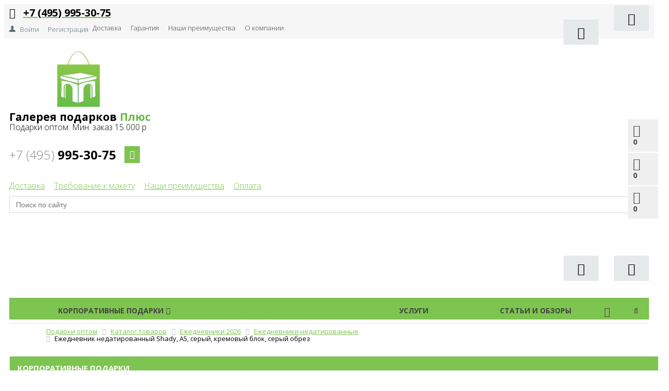

--- FILE ---
content_type: text/html; charset=UTF-8
request_url: https://ggplus.ru/catalog/nedatirovannye-ezhednevniki/ezhednevnik-nedatirovannyy-shady-a5-seryy-kremovyy-blok-seryy-obrez/
body_size: 46153
content:


<!DOCTYPE html>
<html>
<head>

	<title>Ежедневник недатированный Shady, А5,  серый, кремовый блок, серый обрез | Недатированные ежедневники оптом, GGplus.ru</title>
	<link rel="dns-prefetch" href="https://fonts.gstatic.com"><link rel="preconnect" href="https://fonts.gstatic.com" crossorigin="anonymous"><link rel="preload" href="https://fonts.googleapis.com/css?family=Open+Sans:300,300italic,400,400italic,700,700italic&subset=latin,cyrillic,cyrillic-ext" as="fetch" crossorigin="anonymous"><script data-skip-moving="true" type="text/javascript">!function(e,n,t){"use strict";var o="https://fonts.googleapis.com/css?family=Open+Sans:300,300italic,400,400italic,700,700italic&subset=latin,cyrillic,cyrillic-ext",r="__3perf_googleFonts_f354c";function c(e){(n.head||n.body).appendChild(e)}function a(){var e=n.createElement("link");e.href=o,e.rel="stylesheet",c(e)}function f(e){if(!n.getElementById(r)){var t=n.createElement("style");t.id=r,c(t)}n.getElementById(r).innerHTML=e}e.FontFace&&e.FontFace.prototype.hasOwnProperty("display")?(t[r]&&f(t[r]),fetch(o).then(function(e){return e.text()}).then(function(e){return e.replace(/@font-face {/g,"@font-face{font-display:swap;")}).then(function(e){return t[r]=e}).then(f).catch(a)):a()}(window,document,localStorage);</script>
	<meta name="viewport" content="width=device-width, initial-scale=1.0, maximum-scale=1.2">
	<meta http-equiv="Content-Type" content="text/html; charset=UTF-8" />
<meta name="keywords" content="купить ежедневник недатированный shady, а5,  серый, кремовый блок, серый обрез, оптом ежедневник недатированный shady, а5,  серый, кремовый блок, серый обрез, недорого ежедневник недатированный shady, а5,  серый, кремовый блок, серый обрез" />
<meta name="description" content="Ежедневник недатированный Shady, А5,  серый, кремовый блок, серый обрез" />
<link rel="canonical" href="https://ggplus.ru/catalog/nedatirovannye-ezhednevniki/ezhednevnik-nedatirovannyy-shady-a5-seryy-kremovyy-blok-seryy-obrez/" />
<script type="text/javascript" data-skip-moving="true">(function(w, d, n) {var cl = "bx-core";var ht = d.documentElement;var htc = ht ? ht.className : undefined;if (htc === undefined || htc.indexOf(cl) !== -1){return;}var ua = n.userAgent;if (/(iPad;)|(iPhone;)/i.test(ua)){cl += " bx-ios";}else if (/Windows/i.test(ua)){cl += ' bx-win';}else if (/Macintosh/i.test(ua)){cl += " bx-mac";}else if (/Linux/i.test(ua) && !/Android/i.test(ua)){cl += " bx-linux";}else if (/Android/i.test(ua)){cl += " bx-android";}cl += (/(ipad|iphone|android|mobile|touch)/i.test(ua) ? " bx-touch" : " bx-no-touch");cl += w.devicePixelRatio && w.devicePixelRatio >= 2? " bx-retina": " bx-no-retina";var ieVersion = -1;if (/AppleWebKit/.test(ua)){cl += " bx-chrome";}else if (/Opera/.test(ua)){cl += " bx-opera";}else if (/Firefox/.test(ua)){cl += " bx-firefox";}ht.className = htc ? htc + " " + cl : cl;})(window, document, navigator);</script>


<link href="/bitrix/css/main/bootstrap.min.css?1530801059121326" type="text/css"  rel="stylesheet" />
<style>@font-face{font-display:swap;font-family:'FontAwesome';src:url(/bitrix/css/main/../../fonts/fontawesome-webfont.eot?v=4.3.0);src:url("/bitrix/css/main/../../fonts/fontawesome-webfont.eot?#iefix&v=4.3.0") format('embedded-opentype'),url(/bitrix/css/main/../../fonts/fontawesome-webfont.woff2?v=4.3.0) format('woff2'),url(/bitrix/css/main/../../fonts/fontawesome-webfont.woff?v=4.3.0) format('woff'),url(/bitrix/css/main/../../fonts/fontawesome-webfont.ttf?v=4.3.0) format('truetype'),url("/bitrix/css/main/../../fonts/fontawesome-webfont.svg?v=4.3.0#fontawesomeregular") format('svg');font-weight:400;font-style:normal}.fa{display:inline-block;font:normal normal normal 14px/1 FontAwesome;font-size:inherit;text-rendering:auto;-webkit-font-smoothing:antialiased;-moz-osx-font-smoothing:grayscale;transform:translate(0,0)}.fa-lg{font-size:1.33333333em;line-height:.75em;vertical-align:-15%}.fa-2x{font-size:2em}.fa-3x{font-size:3em}.fa-4x{font-size:4em}.fa-5x{font-size:5em}.fa-fw{width:1.28571429em;text-align:center}.fa-ul{padding-left:0;margin-left:2.14285714em;list-style-type:none}.fa-ul>li{position:relative}.fa-li{position:absolute;left:-2.14285714em;width:2.14285714em;top:.14285714em;text-align:center}.fa-li.fa-lg{left:-1.85714286em}.fa-border{padding:.2em .25em .15em;border:solid .08em #eee;border-radius:.1em}.pull-right{float:right}.pull-left{float:left}.fa.pull-left{margin-right:.3em}.fa.pull-right{margin-left:.3em}.fa-spin{-webkit-animation:fa-spin 2s infinite linear;animation:fa-spin 2s infinite linear}.fa-pulse{-webkit-animation:fa-spin 1s infinite steps(8);animation:fa-spin 1s infinite steps(8)}@-webkit-keyframes fa-spin{0%{-webkit-transform:rotate(0deg);transform:rotate(0deg)}100%{-webkit-transform:rotate(359deg);transform:rotate(359deg)}}@keyframes fa-spin{0%{-webkit-transform:rotate(0deg);transform:rotate(0deg)}100%{-webkit-transform:rotate(359deg);transform:rotate(359deg)}}.fa-rotate-90{filter:progid:DXImageTransform.Microsoft.BasicImage(rotation=1);-webkit-transform:rotate(90deg);-ms-transform:rotate(90deg);transform:rotate(90deg)}.fa-rotate-180{filter:progid:DXImageTransform.Microsoft.BasicImage(rotation=2);-webkit-transform:rotate(180deg);-ms-transform:rotate(180deg);transform:rotate(180deg)}.fa-rotate-270{filter:progid:DXImageTransform.Microsoft.BasicImage(rotation=3);-webkit-transform:rotate(270deg);-ms-transform:rotate(270deg);transform:rotate(270deg)}.fa-flip-horizontal{filter:progid:DXImageTransform.Microsoft.BasicImage(rotation=0,mirror=1);-webkit-transform:scale(-1,1);-ms-transform:scale(-1,1);transform:scale(-1,1)}.fa-flip-vertical{filter:progid:DXImageTransform.Microsoft.BasicImage(rotation=2,mirror=1);-webkit-transform:scale(1,-1);-ms-transform:scale(1,-1);transform:scale(1,-1)}:root .fa-rotate-90,:root .fa-rotate-180,:root .fa-rotate-270,:root .fa-flip-horizontal,:root .fa-flip-vertical{filter:none}.fa-stack{position:relative;display:inline-block;width:2em;height:2em;line-height:2em;vertical-align:middle}.fa-stack-1x,.fa-stack-2x{position:absolute;left:0;width:100%;text-align:center}.fa-stack-1x{line-height:inherit}.fa-stack-2x{font-size:2em}.fa-inverse{color:#fff}.fa-glass:before{content:"\f000"}.fa-music:before{content:"\f001"}.fa-search:before{content:"\f002"}.fa-envelope-o:before{content:"\f003"}.fa-heart:before{content:"\f004"}.fa-star:before{content:"\f005"}.fa-star-o:before{content:"\f006"}.fa-user:before{content:"\f007"}.fa-film:before{content:"\f008"}.fa-th-large:before{content:"\f009"}.fa-th:before{content:"\f00a"}.fa-th-list:before{content:"\f00b"}.fa-check:before{content:"\f00c"}.fa-remove:before,.fa-close:before,.fa-times:before{content:"\f00d"}.fa-search-plus:before{content:"\f00e"}.fa-search-minus:before{content:"\f010"}.fa-power-off:before{content:"\f011"}.fa-signal:before{content:"\f012"}.fa-gear:before,.fa-cog:before{content:"\f013"}.fa-trash-o:before{content:"\f014"}.fa-home:before{content:"\f015"}.fa-file-o:before{content:"\f016"}.fa-clock-o:before{content:"\f017"}.fa-road:before{content:"\f018"}.fa-download:before{content:"\f019"}.fa-arrow-circle-o-down:before{content:"\f01a"}.fa-arrow-circle-o-up:before{content:"\f01b"}.fa-inbox:before{content:"\f01c"}.fa-play-circle-o:before{content:"\f01d"}.fa-rotate-right:before,.fa-repeat:before{content:"\f01e"}.fa-refresh:before{content:"\f021"}.fa-list-alt:before{content:"\f022"}.fa-lock:before{content:"\f023"}.fa-flag:before{content:"\f024"}.fa-headphones:before{content:"\f025"}.fa-volume-off:before{content:"\f026"}.fa-volume-down:before{content:"\f027"}.fa-volume-up:before{content:"\f028"}.fa-qrcode:before{content:"\f029"}.fa-barcode:before{content:"\f02a"}.fa-tag:before{content:"\f02b"}.fa-tags:before{content:"\f02c"}.fa-book:before{content:"\f02d"}.fa-bookmark:before{content:"\f02e"}.fa-print:before{content:"\f02f"}.fa-camera:before{content:"\f030"}.fa-font:before{content:"\f031"}.fa-bold:before{content:"\f032"}.fa-italic:before{content:"\f033"}.fa-text-height:before{content:"\f034"}.fa-text-width:before{content:"\f035"}.fa-align-left:before{content:"\f036"}.fa-align-center:before{content:"\f037"}.fa-align-right:before{content:"\f038"}.fa-align-justify:before{content:"\f039"}.fa-list:before{content:"\f03a"}.fa-dedent:before,.fa-outdent:before{content:"\f03b"}.fa-indent:before{content:"\f03c"}.fa-video-camera:before{content:"\f03d"}.fa-photo:before,.fa-image:before,.fa-picture-o:before{content:"\f03e"}.fa-pencil:before{content:"\f040"}.fa-map-marker:before{content:"\f041"}.fa-adjust:before{content:"\f042"}.fa-tint:before{content:"\f043"}.fa-edit:before,.fa-pencil-square-o:before{content:"\f044"}.fa-share-square-o:before{content:"\f045"}.fa-check-square-o:before{content:"\f046"}.fa-arrows:before{content:"\f047"}.fa-step-backward:before{content:"\f048"}.fa-fast-backward:before{content:"\f049"}.fa-backward:before{content:"\f04a"}.fa-play:before{content:"\f04b"}.fa-pause:before{content:"\f04c"}.fa-stop:before{content:"\f04d"}.fa-forward:before{content:"\f04e"}.fa-fast-forward:before{content:"\f050"}.fa-step-forward:before{content:"\f051"}.fa-eject:before{content:"\f052"}.fa-chevron-left:before{content:"\f053"}.fa-chevron-right:before{content:"\f054"}.fa-plus-circle:before{content:"\f055"}.fa-minus-circle:before{content:"\f056"}.fa-times-circle:before{content:"\f057"}.fa-check-circle:before{content:"\f058"}.fa-question-circle:before{content:"\f059"}.fa-info-circle:before{content:"\f05a"}.fa-crosshairs:before{content:"\f05b"}.fa-times-circle-o:before{content:"\f05c"}.fa-check-circle-o:before{content:"\f05d"}.fa-ban:before{content:"\f05e"}.fa-arrow-left:before{content:"\f060"}.fa-arrow-right:before{content:"\f061"}.fa-arrow-up:before{content:"\f062"}.fa-arrow-down:before{content:"\f063"}.fa-mail-forward:before,.fa-share:before{content:"\f064"}.fa-expand:before{content:"\f065"}.fa-compress:before{content:"\f066"}.fa-plus:before{content:"\f067"}.fa-minus:before{content:"\f068"}.fa-asterisk:before{content:"\f069"}.fa-exclamation-circle:before{content:"\f06a"}.fa-gift:before{content:"\f06b"}.fa-leaf:before{content:"\f06c"}.fa-fire:before{content:"\f06d"}.fa-eye:before{content:"\f06e"}.fa-eye-slash:before{content:"\f070"}.fa-warning:before,.fa-exclamation-triangle:before{content:"\f071"}.fa-plane:before{content:"\f072"}.fa-calendar:before{content:"\f073"}.fa-random:before{content:"\f074"}.fa-comment:before{content:"\f075"}.fa-magnet:before{content:"\f076"}.fa-chevron-up:before{content:"\f077"}.fa-chevron-down:before{content:"\f078"}.fa-retweet:before{content:"\f079"}.fa-shopping-cart:before{content:"\f07a"}.fa-folder:before{content:"\f07b"}.fa-folder-open:before{content:"\f07c"}.fa-arrows-v:before{content:"\f07d"}.fa-arrows-h:before{content:"\f07e"}.fa-bar-chart-o:before,.fa-bar-chart:before{content:"\f080"}.fa-twitter-square:before{content:"\f081"}.fa-facebook-square:before{content:"\f082"}.fa-camera-retro:before{content:"\f083"}.fa-key:before{content:"\f084"}.fa-gears:before,.fa-cogs:before{content:"\f085"}.fa-comments:before{content:"\f086"}.fa-thumbs-o-up:before{content:"\f087"}.fa-thumbs-o-down:before{content:"\f088"}.fa-star-half:before{content:"\f089"}.fa-heart-o:before{content:"\f08a"}.fa-sign-out:before{content:"\f08b"}.fa-linkedin-square:before{content:"\f08c"}.fa-thumb-tack:before{content:"\f08d"}.fa-external-link:before{content:"\f08e"}.fa-sign-in:before{content:"\f090"}.fa-trophy:before{content:"\f091"}.fa-github-square:before{content:"\f092"}.fa-upload:before{content:"\f093"}.fa-lemon-o:before{content:"\f094"}.fa-phone:before{content:"\f095"}.fa-square-o:before{content:"\f096"}.fa-bookmark-o:before{content:"\f097"}.fa-phone-square:before{content:"\f098"}.fa-twitter:before{content:"\f099"}.fa-facebook-f:before,.fa-facebook:before{content:"\f09a"}.fa-github:before{content:"\f09b"}.fa-unlock:before{content:"\f09c"}.fa-credit-card:before{content:"\f09d"}.fa-rss:before{content:"\f09e"}.fa-hdd-o:before{content:"\f0a0"}.fa-bullhorn:before{content:"\f0a1"}.fa-bell:before{content:"\f0f3"}.fa-certificate:before{content:"\f0a3"}.fa-hand-o-right:before{content:"\f0a4"}.fa-hand-o-left:before{content:"\f0a5"}.fa-hand-o-up:before{content:"\f0a6"}.fa-hand-o-down:before{content:"\f0a7"}.fa-arrow-circle-left:before{content:"\f0a8"}.fa-arrow-circle-right:before{content:"\f0a9"}.fa-arrow-circle-up:before{content:"\f0aa"}.fa-arrow-circle-down:before{content:"\f0ab"}.fa-globe:before{content:"\f0ac"}.fa-wrench:before{content:"\f0ad"}.fa-tasks:before{content:"\f0ae"}.fa-filter:before{content:"\f0b0"}.fa-briefcase:before{content:"\f0b1"}.fa-arrows-alt:before{content:"\f0b2"}.fa-group:before,.fa-users:before{content:"\f0c0"}.fa-chain:before,.fa-link:before{content:"\f0c1"}.fa-cloud:before{content:"\f0c2"}.fa-flask:before{content:"\f0c3"}.fa-cut:before,.fa-scissors:before{content:"\f0c4"}.fa-copy:before,.fa-files-o:before{content:"\f0c5"}.fa-paperclip:before{content:"\f0c6"}.fa-save:before,.fa-floppy-o:before{content:"\f0c7"}.fa-square:before{content:"\f0c8"}.fa-navicon:before,.fa-reorder:before,.fa-bars:before{content:"\f0c9"}.fa-list-ul:before{content:"\f0ca"}.fa-list-ol:before{content:"\f0cb"}.fa-strikethrough:before{content:"\f0cc"}.fa-underline:before{content:"\f0cd"}.fa-table:before{content:"\f0ce"}.fa-magic:before{content:"\f0d0"}.fa-truck:before{content:"\f0d1"}.fa-pinterest:before{content:"\f0d2"}.fa-pinterest-square:before{content:"\f0d3"}.fa-google-plus-square:before{content:"\f0d4"}.fa-google-plus:before{content:"\f0d5"}.fa-money:before{content:"\f0d6"}.fa-caret-down:before{content:"\f0d7"}.fa-caret-up:before{content:"\f0d8"}.fa-caret-left:before{content:"\f0d9"}.fa-caret-right:before{content:"\f0da"}.fa-columns:before{content:"\f0db"}.fa-unsorted:before,.fa-sort:before{content:"\f0dc"}.fa-sort-down:before,.fa-sort-desc:before{content:"\f0dd"}.fa-sort-up:before,.fa-sort-asc:before{content:"\f0de"}.fa-envelope:before{content:"\f0e0"}.fa-linkedin:before{content:"\f0e1"}.fa-rotate-left:before,.fa-undo:before{content:"\f0e2"}.fa-legal:before,.fa-gavel:before{content:"\f0e3"}.fa-dashboard:before,.fa-tachometer:before{content:"\f0e4"}.fa-comment-o:before{content:"\f0e5"}.fa-comments-o:before{content:"\f0e6"}.fa-flash:before,.fa-bolt:before{content:"\f0e7"}.fa-sitemap:before{content:"\f0e8"}.fa-umbrella:before{content:"\f0e9"}.fa-paste:before,.fa-clipboard:before{content:"\f0ea"}.fa-lightbulb-o:before{content:"\f0eb"}.fa-exchange:before{content:"\f0ec"}.fa-cloud-download:before{content:"\f0ed"}.fa-cloud-upload:before{content:"\f0ee"}.fa-user-md:before{content:"\f0f0"}.fa-stethoscope:before{content:"\f0f1"}.fa-suitcase:before{content:"\f0f2"}.fa-bell-o:before{content:"\f0a2"}.fa-coffee:before{content:"\f0f4"}.fa-cutlery:before{content:"\f0f5"}.fa-file-text-o:before{content:"\f0f6"}.fa-building-o:before{content:"\f0f7"}.fa-hospital-o:before{content:"\f0f8"}.fa-ambulance:before{content:"\f0f9"}.fa-medkit:before{content:"\f0fa"}.fa-fighter-jet:before{content:"\f0fb"}.fa-beer:before{content:"\f0fc"}.fa-h-square:before{content:"\f0fd"}.fa-plus-square:before{content:"\f0fe"}.fa-angle-double-left:before{content:"\f100"}.fa-angle-double-right:before{content:"\f101"}.fa-angle-double-up:before{content:"\f102"}.fa-angle-double-down:before{content:"\f103"}.fa-angle-left:before{content:"\f104"}.fa-angle-right:before{content:"\f105"}.fa-angle-up:before{content:"\f106"}.fa-angle-down:before{content:"\f107"}.fa-desktop:before{content:"\f108"}.fa-laptop:before{content:"\f109"}.fa-tablet:before{content:"\f10a"}.fa-mobile-phone:before,.fa-mobile:before{content:"\f10b"}.fa-circle-o:before{content:"\f10c"}.fa-quote-left:before{content:"\f10d"}.fa-quote-right:before{content:"\f10e"}.fa-spinner:before{content:"\f110"}.fa-circle:before{content:"\f111"}.fa-mail-reply:before,.fa-reply:before{content:"\f112"}.fa-github-alt:before{content:"\f113"}.fa-folder-o:before{content:"\f114"}.fa-folder-open-o:before{content:"\f115"}.fa-smile-o:before{content:"\f118"}.fa-frown-o:before{content:"\f119"}.fa-meh-o:before{content:"\f11a"}.fa-gamepad:before{content:"\f11b"}.fa-keyboard-o:before{content:"\f11c"}.fa-flag-o:before{content:"\f11d"}.fa-flag-checkered:before{content:"\f11e"}.fa-terminal:before{content:"\f120"}.fa-code:before{content:"\f121"}.fa-mail-reply-all:before,.fa-reply-all:before{content:"\f122"}.fa-star-half-empty:before,.fa-star-half-full:before,.fa-star-half-o:before{content:"\f123"}.fa-location-arrow:before{content:"\f124"}.fa-crop:before{content:"\f125"}.fa-code-fork:before{content:"\f126"}.fa-unlink:before,.fa-chain-broken:before{content:"\f127"}.fa-question:before{content:"\f128"}.fa-info:before{content:"\f129"}.fa-exclamation:before{content:"\f12a"}.fa-superscript:before{content:"\f12b"}.fa-subscript:before{content:"\f12c"}.fa-eraser:before{content:"\f12d"}.fa-puzzle-piece:before{content:"\f12e"}.fa-microphone:before{content:"\f130"}.fa-microphone-slash:before{content:"\f131"}.fa-shield:before{content:"\f132"}.fa-calendar-o:before{content:"\f133"}.fa-fire-extinguisher:before{content:"\f134"}.fa-rocket:before{content:"\f135"}.fa-maxcdn:before{content:"\f136"}.fa-chevron-circle-left:before{content:"\f137"}.fa-chevron-circle-right:before{content:"\f138"}.fa-chevron-circle-up:before{content:"\f139"}.fa-chevron-circle-down:before{content:"\f13a"}.fa-html5:before{content:"\f13b"}.fa-css3:before{content:"\f13c"}.fa-anchor:before{content:"\f13d"}.fa-unlock-alt:before{content:"\f13e"}.fa-bullseye:before{content:"\f140"}.fa-ellipsis-h:before{content:"\f141"}.fa-ellipsis-v:before{content:"\f142"}.fa-rss-square:before{content:"\f143"}.fa-play-circle:before{content:"\f144"}.fa-ticket:before{content:"\f145"}.fa-minus-square:before{content:"\f146"}.fa-minus-square-o:before{content:"\f147"}.fa-level-up:before{content:"\f148"}.fa-level-down:before{content:"\f149"}.fa-check-square:before{content:"\f14a"}.fa-pencil-square:before{content:"\f14b"}.fa-external-link-square:before{content:"\f14c"}.fa-share-square:before{content:"\f14d"}.fa-compass:before{content:"\f14e"}.fa-toggle-down:before,.fa-caret-square-o-down:before{content:"\f150"}.fa-toggle-up:before,.fa-caret-square-o-up:before{content:"\f151"}.fa-toggle-right:before,.fa-caret-square-o-right:before{content:"\f152"}.fa-euro:before,.fa-eur:before{content:"\f153"}.fa-gbp:before{content:"\f154"}.fa-dollar:before,.fa-usd:before{content:"\f155"}.fa-rupee:before,.fa-inr:before{content:"\f156"}.fa-cny:before,.fa-rmb:before,.fa-yen:before,.fa-jpy:before{content:"\f157"}.fa-ruble:before,.fa-rouble:before,.fa-rub:before{content:"\f158"}.fa-won:before,.fa-krw:before{content:"\f159"}.fa-bitcoin:before,.fa-btc:before{content:"\f15a"}.fa-file:before{content:"\f15b"}.fa-file-text:before{content:"\f15c"}.fa-sort-alpha-asc:before{content:"\f15d"}.fa-sort-alpha-desc:before{content:"\f15e"}.fa-sort-amount-asc:before{content:"\f160"}.fa-sort-amount-desc:before{content:"\f161"}.fa-sort-numeric-asc:before{content:"\f162"}.fa-sort-numeric-desc:before{content:"\f163"}.fa-thumbs-up:before{content:"\f164"}.fa-thumbs-down:before{content:"\f165"}.fa-youtube-square:before{content:"\f166"}.fa-youtube:before{content:"\f167"}.fa-xing:before{content:"\f168"}.fa-xing-square:before{content:"\f169"}.fa-youtube-play:before{content:"\f16a"}.fa-dropbox:before{content:"\f16b"}.fa-stack-overflow:before{content:"\f16c"}.fa-instagram:before{content:"\f16d"}.fa-flickr:before{content:"\f16e"}.fa-adn:before{content:"\f170"}.fa-bitbucket:before{content:"\f171"}.fa-bitbucket-square:before{content:"\f172"}.fa-tumblr:before{content:"\f173"}.fa-tumblr-square:before{content:"\f174"}.fa-long-arrow-down:before{content:"\f175"}.fa-long-arrow-up:before{content:"\f176"}.fa-long-arrow-left:before{content:"\f177"}.fa-long-arrow-right:before{content:"\f178"}.fa-apple:before{content:"\f179"}.fa-windows:before{content:"\f17a"}.fa-android:before{content:"\f17b"}.fa-linux:before{content:"\f17c"}.fa-dribbble:before{content:"\f17d"}.fa-skype:before{content:"\f17e"}.fa-foursquare:before{content:"\f180"}.fa-trello:before{content:"\f181"}.fa-female:before{content:"\f182"}.fa-male:before{content:"\f183"}.fa-gittip:before,.fa-gratipay:before{content:"\f184"}.fa-sun-o:before{content:"\f185"}.fa-moon-o:before{content:"\f186"}.fa-archive:before{content:"\f187"}.fa-bug:before{content:"\f188"}.fa-vk:before{content:"\f189"}.fa-weibo:before{content:"\f18a"}.fa-renren:before{content:"\f18b"}.fa-pagelines:before{content:"\f18c"}.fa-stack-exchange:before{content:"\f18d"}.fa-arrow-circle-o-right:before{content:"\f18e"}.fa-arrow-circle-o-left:before{content:"\f190"}.fa-toggle-left:before,.fa-caret-square-o-left:before{content:"\f191"}.fa-dot-circle-o:before{content:"\f192"}.fa-wheelchair:before{content:"\f193"}.fa-vimeo-square:before{content:"\f194"}.fa-turkish-lira:before,.fa-try:before{content:"\f195"}.fa-plus-square-o:before{content:"\f196"}.fa-space-shuttle:before{content:"\f197"}.fa-slack:before{content:"\f198"}.fa-envelope-square:before{content:"\f199"}.fa-wordpress:before{content:"\f19a"}.fa-openid:before{content:"\f19b"}.fa-institution:before,.fa-bank:before,.fa-university:before{content:"\f19c"}.fa-mortar-board:before,.fa-graduation-cap:before{content:"\f19d"}.fa-yahoo:before{content:"\f19e"}.fa-google:before{content:"\f1a0"}.fa-reddit:before{content:"\f1a1"}.fa-reddit-square:before{content:"\f1a2"}.fa-stumbleupon-circle:before{content:"\f1a3"}.fa-stumbleupon:before{content:"\f1a4"}.fa-delicious:before{content:"\f1a5"}.fa-digg:before{content:"\f1a6"}.fa-pied-piper:before{content:"\f1a7"}.fa-pied-piper-alt:before{content:"\f1a8"}.fa-drupal:before{content:"\f1a9"}.fa-joomla:before{content:"\f1aa"}.fa-language:before{content:"\f1ab"}.fa-fax:before{content:"\f1ac"}.fa-building:before{content:"\f1ad"}.fa-child:before{content:"\f1ae"}.fa-paw:before{content:"\f1b0"}.fa-spoon:before{content:"\f1b1"}.fa-cube:before{content:"\f1b2"}.fa-cubes:before{content:"\f1b3"}.fa-behance:before{content:"\f1b4"}.fa-behance-square:before{content:"\f1b5"}.fa-steam:before{content:"\f1b6"}.fa-steam-square:before{content:"\f1b7"}.fa-recycle:before{content:"\f1b8"}.fa-automobile:before,.fa-car:before{content:"\f1b9"}.fa-cab:before,.fa-taxi:before{content:"\f1ba"}.fa-tree:before{content:"\f1bb"}.fa-spotify:before{content:"\f1bc"}.fa-deviantart:before{content:"\f1bd"}.fa-soundcloud:before{content:"\f1be"}.fa-database:before{content:"\f1c0"}.fa-file-pdf-o:before{content:"\f1c1"}.fa-file-word-o:before{content:"\f1c2"}.fa-file-excel-o:before{content:"\f1c3"}.fa-file-powerpoint-o:before{content:"\f1c4"}.fa-file-photo-o:before,.fa-file-picture-o:before,.fa-file-image-o:before{content:"\f1c5"}.fa-file-zip-o:before,.fa-file-archive-o:before{content:"\f1c6"}.fa-file-sound-o:before,.fa-file-audio-o:before{content:"\f1c7"}.fa-file-movie-o:before,.fa-file-video-o:before{content:"\f1c8"}.fa-file-code-o:before{content:"\f1c9"}.fa-vine:before{content:"\f1ca"}.fa-codepen:before{content:"\f1cb"}.fa-jsfiddle:before{content:"\f1cc"}.fa-life-bouy:before,.fa-life-buoy:before,.fa-life-saver:before,.fa-support:before,.fa-life-ring:before{content:"\f1cd"}.fa-circle-o-notch:before{content:"\f1ce"}.fa-ra:before,.fa-rebel:before{content:"\f1d0"}.fa-ge:before,.fa-empire:before{content:"\f1d1"}.fa-git-square:before{content:"\f1d2"}.fa-git:before{content:"\f1d3"}.fa-hacker-news:before{content:"\f1d4"}.fa-tencent-weibo:before{content:"\f1d5"}.fa-qq:before{content:"\f1d6"}.fa-wechat:before,.fa-weixin:before{content:"\f1d7"}.fa-send:before,.fa-paper-plane:before{content:"\f1d8"}.fa-send-o:before,.fa-paper-plane-o:before{content:"\f1d9"}.fa-history:before{content:"\f1da"}.fa-genderless:before,.fa-circle-thin:before{content:"\f1db"}.fa-header:before{content:"\f1dc"}.fa-paragraph:before{content:"\f1dd"}.fa-sliders:before{content:"\f1de"}.fa-share-alt:before{content:"\f1e0"}.fa-share-alt-square:before{content:"\f1e1"}.fa-bomb:before{content:"\f1e2"}.fa-soccer-ball-o:before,.fa-futbol-o:before{content:"\f1e3"}.fa-tty:before{content:"\f1e4"}.fa-binoculars:before{content:"\f1e5"}.fa-plug:before{content:"\f1e6"}.fa-slideshare:before{content:"\f1e7"}.fa-twitch:before{content:"\f1e8"}.fa-yelp:before{content:"\f1e9"}.fa-newspaper-o:before{content:"\f1ea"}.fa-wifi:before{content:"\f1eb"}.fa-calculator:before{content:"\f1ec"}.fa-paypal:before{content:"\f1ed"}.fa-google-wallet:before{content:"\f1ee"}.fa-cc-visa:before{content:"\f1f0"}.fa-cc-mastercard:before{content:"\f1f1"}.fa-cc-discover:before{content:"\f1f2"}.fa-cc-amex:before{content:"\f1f3"}.fa-cc-paypal:before{content:"\f1f4"}.fa-cc-stripe:before{content:"\f1f5"}.fa-bell-slash:before{content:"\f1f6"}.fa-bell-slash-o:before{content:"\f1f7"}.fa-trash:before{content:"\f1f8"}.fa-copyright:before{content:"\f1f9"}.fa-at:before{content:"\f1fa"}.fa-eyedropper:before{content:"\f1fb"}.fa-paint-brush:before{content:"\f1fc"}.fa-birthday-cake:before{content:"\f1fd"}.fa-area-chart:before{content:"\f1fe"}.fa-pie-chart:before{content:"\f200"}.fa-line-chart:before{content:"\f201"}.fa-lastfm:before{content:"\f202"}.fa-lastfm-square:before{content:"\f203"}.fa-toggle-off:before{content:"\f204"}.fa-toggle-on:before{content:"\f205"}.fa-bicycle:before{content:"\f206"}.fa-bus:before{content:"\f207"}.fa-ioxhost:before{content:"\f208"}.fa-angellist:before{content:"\f209"}.fa-cc:before{content:"\f20a"}.fa-shekel:before,.fa-sheqel:before,.fa-ils:before{content:"\f20b"}.fa-meanpath:before{content:"\f20c"}.fa-buysellads:before{content:"\f20d"}.fa-connectdevelop:before{content:"\f20e"}.fa-dashcube:before{content:"\f210"}.fa-forumbee:before{content:"\f211"}.fa-leanpub:before{content:"\f212"}.fa-sellsy:before{content:"\f213"}.fa-shirtsinbulk:before{content:"\f214"}.fa-simplybuilt:before{content:"\f215"}.fa-skyatlas:before{content:"\f216"}.fa-cart-plus:before{content:"\f217"}.fa-cart-arrow-down:before{content:"\f218"}.fa-diamond:before{content:"\f219"}.fa-ship:before{content:"\f21a"}.fa-user-secret:before{content:"\f21b"}.fa-motorcycle:before{content:"\f21c"}.fa-street-view:before{content:"\f21d"}.fa-heartbeat:before{content:"\f21e"}.fa-venus:before{content:"\f221"}.fa-mars:before{content:"\f222"}.fa-mercury:before{content:"\f223"}.fa-transgender:before{content:"\f224"}.fa-transgender-alt:before{content:"\f225"}.fa-venus-double:before{content:"\f226"}.fa-mars-double:before{content:"\f227"}.fa-venus-mars:before{content:"\f228"}.fa-mars-stroke:before{content:"\f229"}.fa-mars-stroke-v:before{content:"\f22a"}.fa-mars-stroke-h:before{content:"\f22b"}.fa-neuter:before{content:"\f22c"}.fa-facebook-official:before{content:"\f230"}.fa-pinterest-p:before{content:"\f231"}.fa-whatsapp:before{content:"\f232"}.fa-server:before{content:"\f233"}.fa-user-plus:before{content:"\f234"}.fa-user-times:before{content:"\f235"}.fa-hotel:before,.fa-bed:before{content:"\f236"}.fa-viacoin:before{content:"\f237"}.fa-train:before{content:"\f238"}.fa-subway:before{content:"\f239"}.fa-medium:before{content:"\f23a"}</style>
<style>:root{--ui-text-letter-spacing-auto:auto;--ui-text-letter-spacing-neg-3:-.01em;--ui-text-letter-spacing-neg-2:-.02em;--ui-text-letter-spacing-neg-1:-.03em;--ui-text-letter-spacing-3:.15em;--ui-text-letter-spacing-2:.1em;--ui-text-letter-spacing-1:.025em;--ui-text-decoration-style-dashed:dashed;--ui-text-decoration-style-wavy:wavy;--ui-text-decoration-style-dotted:dotted;--ui-text-decoration-style-double:double;--ui-text-decoration-style-solid:solid;--ui-text-decoration-line-overline:overline;--ui-text-decoration-line-line-through:line-through;--ui-text-decoration-line-underline:underline;--ui-text-transform-lowercase:lowercase;--ui-text-transform-uppercase:uppercase;--ui-text-transform-capitalize:capitalize;--ui-text-transform-none:none;--ui-space-inset-8xl:72px;--ui-space-inset-7xl:64px;--ui-space-inset-6xl:48px;--ui-space-inset-5xl:40px;--ui-space-inset-4xl:36px;--ui-space-inset-3xl:32px;--ui-space-inset-2xl:28px;--ui-space-inset-xl:24px;--ui-space-inset-lg:20px;--ui-space-inset-md:16px;--ui-space-inset-sm:12px;--ui-space-inset-xs:8px;--ui-space-inset-2xs:4px;--ui-space-inset-3xs:2px;--ui-space-inset-none:0;--ui-space-inline-8xl-neg:-72px;--ui-space-inline-7xl-neg:-64px;--ui-space-inline-6xl-neg:-48px;--ui-space-inline-5xl-neg:-40px;--ui-space-inline-4xl-neg:-36px;--ui-space-inline-3xl-neg:-32px;--ui-space-inline-2xl-neg:-28px;--ui-space-inline-xl-neg:-24px;--ui-space-inline-lg-neg:-20px;--ui-space-inline-md-neg:-16px;--ui-space-inline-sm-neg:-12px;--ui-space-inline-xs-neg:-8px;--ui-space-inline-2xs-neg:-4px;--ui-space-inline-3xs-neg:-2px;--ui-space-inline-8xl:72px;--ui-space-inline-7xl:64px;--ui-space-inline-6xl:48px;--ui-space-inline-5xl:40px;--ui-space-inline-4xl:36px;--ui-space-inline-3xl:32px;--ui-space-inline-2xl:28px;--ui-space-inline-xl:24px;--ui-space-inline-lg:20px;--ui-space-inline-md:16px;--ui-space-inline-sm:12px;--ui-space-inline-xs:8px;--ui-space-inline-2xs:4px;--ui-space-inline-3xs:2px;--ui-space-inline-none:0;--ui-space-stack-8xl-neg:-72px;--ui-space-stack-7xl-neg:-64px;--ui-space-stack-6xl-neg:-48px;--ui-space-stack-5xl-neg:-40px;--ui-space-stack-4xl-neg:-36px;--ui-space-stack-3xl-neg:-32px;--ui-space-stack-2xl-neg:-28px;--ui-space-stack-xl-neg:-24px;--ui-space-stack-lg-neg:-20px;--ui-space-stack-md-neg:-16px;--ui-space-stack-sm-neg:-12px;--ui-space-stack-xs-neg:-8px;--ui-space-stack-2xs-neg:-4px;--ui-space-stack-3xs-neg:-2px;--ui-space-stack-8xl:72px;--ui-space-stack-7xl:64px;--ui-space-stack-6xl:48px;--ui-space-stack-5xl:40px;--ui-space-stack-4xl:36px;--ui-space-stack-3xl:32px;--ui-space-stack-2xl:28px;--ui-space-stack-xl:24px;--ui-space-stack-lg:20px;--ui-space-stack-md:16px;--ui-space-stack-sm:12px;--ui-space-stack-xs:8px;--ui-space-stack-2xs:4px;--ui-space-stack-3xs:2px;--ui-space-stack-none:0;--ui-size-8xl:72px;--ui-size-7xl:64px;--ui-size-6xl:48px;--ui-size-5xl:40px;--ui-size-4xl:36px;--ui-size-3xl:32px;--ui-size-2xl:28px;--ui-size-xl:24px;--ui-size-lg:20px;--ui-size-md:16px;--ui-size-sm:12px;--ui-size-xs:8px;--ui-size-2xs:4px;--ui-size-3xs:2px;--ui-size-none:0;--ui-shadow-left-4xl:-16px 0 24px 0 rgba(0,0,0,.11);--ui-shadow-left-3xl:-12px 0 17px 0 rgba(0,0,0,.1);--ui-shadow-left-2xl:-8px 0 10px 0 rgba(0,0,0,.1);--ui-shadow-left-xl:-6px 0 10px 0 rgba(0,0,0,.1);--ui-shadow-left-l:-4px 0 5px 0 rgba(0,0,0,.08);--ui-shadow-left-m:-3px 0 4px 0 rgba(0,0,0,.08);--ui-shadow-left-s:-2px 0 4px 0 rgba(0,0,0,.08);--ui-shadow-left-xs:-2px 0 2px 0 rgba(0,0,0,.07);--ui-shadow-left-2xs:-1px 0 2px 0 rgba(0,0,0,.06);--ui-shadow-bottom-4xl:0 16px 24px 0 rgba(0,0,0,.11);--ui-shadow-bottom-3xl:0 12px 17px 0 rgba(0,0,0,.1);--ui-shadow-bottom-2xl:0 8px 10px 0 rgba(0,0,0,.1);--ui-shadow-bottom-xl:0 6px 10px 0 rgba(0,0,0,.1);--ui-shadow-bottom-l:0 4px 5px 0 rgba(0,0,0,.08);--ui-shadow-bottom-m:0 3px 4px 0 rgba(0,0,0,.08);--ui-shadow-bottom-s:0 2px 4px 0 rgba(0,0,0,.08);--ui-shadow-bottom-xs:0 2px 2px 0 rgba(0,0,0,.07);--ui-shadow-bottom-2xs:0 1px 2px 0 rgba(0,0,0,.06);--ui-shadow-right-4xl:16px 0 24px 0 rgba(0,0,0,.11);--ui-shadow-right-3xl:12px 0 17px 0 rgba(0,0,0,.1);--ui-shadow-right-2xl:8px 0 10px 0 rgba(0,0,0,.1);--ui-shadow-right-xl:6px 0 10px 0 rgba(0,0,0,.1);--ui-shadow-right-l:4px 0 5px 0 rgba(0,0,0,.08);--ui-shadow-right-m:3px 0 4px 0 rgba(0,0,0,.08);--ui-shadow-right-s:2px 0 4px 0 rgba(0,0,0,.08);--ui-shadow-right-xs:2px 0 2px 0 rgba(0,0,0,.07);--ui-shadow-right-2xs:1px 0 2px 0 rgba(0,0,0,.06);--ui-shadow-top-4xl:0 -16px 24px 0 rgba(0,0,0,.11);--ui-shadow-top-3xl:0 -12px 17px 0 rgba(0,0,0,.1);--ui-shadow-top-2xl:0 -8px 10px 0 rgba(0,0,0,.1);--ui-shadow-top-xl:0 -6px 10px 0 rgba(0,0,0,.1);--ui-shadow-top-l:0 -4px 5px 0 rgba(0,0,0,.08);--ui-shadow-top-m:0 -3px 4px 0 rgba(0,0,0,.08);--ui-shadow-top-s:0 -2px 4px 0 rgba(0,0,0,.08);--ui-shadow-top-xs:0 -2px 2px 0 rgba(0,0,0,.07);--ui-shadow-top-2xs:0 -1px 2px 0 rgba(0,0,0,.06);--ui-opacity-none:0;--ui-opacity-full:1;--ui-opacity-90:.9;--ui-opacity-80:.8;--ui-opacity-70:.7;--ui-opacity-60:.6;--ui-opacity-50:.5;--ui-opacity-40:.4;--ui-opacity-30:.3;--ui-opacity-20:.2;--ui-opacity-10:.1;--ui-opacity-5:.05;--ui-font-line-height-3xl:2;--ui-font-line-height-2xl:1.75;--ui-font-line-height-xl:1.62;--ui-font-line-height-lg:1.5;--ui-font-line-height-md:1.4;--ui-font-line-height-sm:1.35;--ui-font-line-height-2xs:1.3;--ui-font-line-height-3xs:1.2;--ui-font-line-height-reset:1;--ui-font-size-5xl:28px;--ui-font-size-4xl:24px;--ui-font-size-3xl:22px;--ui-font-size-2xl:18px;--ui-font-size-xl:16px;--ui-font-size-lg:15px;--ui-font-size-md:14px;--ui-font-size-sm:13px;--ui-font-size-xs:12px;--ui-font-size-3xs:11px;--ui-font-size-4xs:10px;--ui-font-size-5xs:9px;--ui-font-size-6xs:8px;--ui-font-size-7xs:7px;--ui-font-weight-extra-black:950;--ui-font-weight-black:900;--ui-font-weight-extra-bold:800;--ui-font-weight-bold:700;--ui-font-weight-semi-bold:600;--ui-font-weight-medium:500;--ui-font-weight-normal:400;--ui-font-weight-regular:400;--ui-font-weight-light:300;--ui-font-weight-extra-light:200;--ui-font-weight-thin:100;--ui-font-family-helvetica:"Helvetica Neue",Helvetica,Arial,sans-serif;--ui-font-family-system-mono:ui-monospace,SFMono-Regular,"SF Mono",Consolas,"Liberation Mono",Menlo,monospace;--ui-font-family-system:system-ui,-apple-system,BlinkMacSystemFont,"Segoe UI",Roboto,Ubuntu,"Helvetica Neue",Arial,sans-serif,'Apple Color Emoji','Segoe UI Emoji','Segoe UI Symbol';--ui-color-palette-beige-base:#fdfae1;--ui-color-palette-beige-base-rgb:253,250,225;--ui-color-palette-gray-02:#f8fafb;--ui-color-palette-gray-02-rgb:248,250,251;--ui-color-palette-gray-03:#f5f7f8;--ui-color-palette-gray-03-rgb:245,247,248;--ui-color-palette-gray-04:#f1f4f6;--ui-color-palette-gray-04-rgb:241,244,246;--ui-color-palette-gray-05:#eef2f4;--ui-color-palette-gray-05-rgb:238,242,244;--ui-color-palette-gray-90:#525c69;--ui-color-palette-gray-90-rgb:82,92,105;--ui-color-palette-gray-80:#6a737f;--ui-color-palette-gray-80-rgb:106,115,127;--ui-color-palette-gray-70:#828b95;--ui-color-palette-gray-70-rgb:130,139,149;--ui-color-palette-gray-60:#959ca4;--ui-color-palette-gray-60-rgb:149,156,164;--ui-color-palette-gray-50:#a8adb4;--ui-color-palette-gray-50-rgb:168,173,180;--ui-color-palette-gray-40:#bdc1c6;--ui-color-palette-gray-40-rgb:189,193,198;--ui-color-palette-gray-35:#c9ccd0;--ui-color-palette-gray-35-rgb:201,204,208;--ui-color-palette-gray-30:#d5d7db;--ui-color-palette-gray-30-rgb:213,215,219;--ui-color-palette-gray-20:#dfe0e3;--ui-color-palette-gray-20-rgb:223,224,227;--ui-color-palette-gray-15:#e6e7e9;--ui-color-palette-gray-15-rgb:230,231,233;--ui-color-palette-gray-10:#edeef0;--ui-color-palette-gray-10-rgb:237,238,240;--ui-color-palette-red-solid:#f0371b;--ui-color-palette-red-solid-rgb:240,55,27;--ui-color-palette-red-95:#800602;--ui-color-palette-red-95-rgb:128,6,2;--ui-color-palette-red-90:#9a0703;--ui-color-palette-red-90-rgb:154,7,3;--ui-color-palette-red-80:#c21b16;--ui-color-palette-red-80-rgb:194,27,22;--ui-color-palette-red-70:#e92f2a;--ui-color-palette-red-70-rgb:233,47,42;--ui-color-palette-red-60:#f4433e;--ui-color-palette-red-60-rgb:244,67,62;--ui-color-palette-red-50:#ff5752;--ui-color-palette-red-50-rgb:255,87,82;--ui-color-palette-red-45:#ff7c78;--ui-color-palette-red-45-rgb:255,124,120;--ui-color-palette-red-40:#ff9a97;--ui-color-palette-red-40-rgb:255,154,151;--ui-color-palette-red-30:#ffcdcc;--ui-color-palette-red-30-rgb:255,205,204;--ui-color-palette-red-25:#ffdcdb;--ui-color-palette-red-25-rgb:255,220,219;--ui-color-palette-red-20:#ffe8e8;--ui-color-palette-red-20-rgb:255,232,232;--ui-color-palette-red-10:#fff8f8;--ui-color-palette-red-10-rgb:255,248,248;--ui-color-palette-orange-95:#614000;--ui-color-palette-orange-95-rgb:97,64,0;--ui-color-palette-orange-90:#7a5100;--ui-color-palette-orange-90-rgb:122,81,0;--ui-color-palette-orange-80:#9f6a00;--ui-color-palette-orange-80-rgb:159,106,0;--ui-color-palette-orange-70:#c48300;--ui-color-palette-orange-70-rgb:196,131,0;--ui-color-palette-orange-60:#e89b06;--ui-color-palette-orange-60-rgb:232,155,6;--ui-color-palette-orange-50:#ffa900;--ui-color-palette-orange-50-rgb:255,169,0;--ui-color-palette-orange-40:#ffc34d;--ui-color-palette-orange-40-rgb:255,195,77;--ui-color-palette-orange-30:#ffe1a6;--ui-color-palette-orange-30-rgb:255,225,166;--ui-color-palette-orange-25:#ffe9be;--ui-color-palette-orange-25-rgb:255,233,190;--ui-color-palette-orange-20:#fff1d6;--ui-color-palette-orange-20-rgb:255,241,214;--ui-color-palette-orange-10:#fffaf0;--ui-color-palette-orange-10-rgb:255,250,240;--ui-color-palette-green-95:#3d4f00;--ui-color-palette-green-95-rgb:61,79,0;--ui-color-palette-green-90:#506900;--ui-color-palette-green-90-rgb:80,105,0;--ui-color-palette-green-80:#688800;--ui-color-palette-green-80-rgb:104,136,0;--ui-color-palette-green-70:#7fa800;--ui-color-palette-green-70-rgb:127,168,0;--ui-color-palette-green-60:#8dbb00;--ui-color-palette-green-60-rgb:141,187,0;--ui-color-palette-green-55:#9dcf00;--ui-color-palette-green-55-rgb:157,207,0;--ui-color-palette-green-50:#9dcf00;--ui-color-palette-green-50-rgb:157,207,0;--ui-color-palette-green-40:#bbde4d;--ui-color-palette-green-40-rgb:187,222,77;--ui-color-palette-green-35:#cfe780;--ui-color-palette-green-35-rgb:207,231,128;--ui-color-palette-green-30:#e2f1b3;--ui-color-palette-green-30-rgb:226,241,179;--ui-color-palette-green-25:#faf6c3;--ui-color-palette-green-25-rgb:250,246,195;--ui-color-palette-green-20:#f1fbd0;--ui-color-palette-green-20-rgb:241,251,208;--ui-color-palette-green-10:#fafded;--ui-color-palette-green-10-rgb:250,253,237;--ui-color-palette-blue-95:#004f69;--ui-color-palette-blue-95-rgb:0,79,105;--ui-color-palette-blue-90:#006484;--ui-color-palette-blue-90-rgb:0,100,132;--ui-color-palette-blue-80:#00789e;--ui-color-palette-blue-80-rgb:0,120,158;--ui-color-palette-blue-70:#008dba;--ui-color-palette-blue-70-rgb:0,141,186;--ui-color-palette-blue-60:#11a9d9;--ui-color-palette-blue-60-rgb:17,169,217;--ui-color-palette-blue-50:#2fc6f6;--ui-color-palette-blue-50-rgb:47,198,246;--ui-color-palette-blue-40:#7fdefc;--ui-color-palette-blue-40-rgb:127,222,252;--ui-color-palette-blue-30:#c3f0ff;--ui-color-palette-blue-30-rgb:195,240,255;--ui-color-palette-blue-25:#d3f4ff;--ui-color-palette-blue-25-rgb:211,244,255;--ui-color-palette-blue-20:#e5f9ff;--ui-color-palette-blue-20-rgb:229,249,255;--ui-color-palette-blue-15:#ecfafe;--ui-color-palette-blue-15-rgb:236,250,254;--ui-color-palette-blue-10:#f4fcfe;--ui-color-palette-blue-10-rgb:244,252,254;--ui-color-palette-white-base:#fff;--ui-color-palette-white-base-rgb:255,255,255;--ui-color-palette-black-base:#333;--ui-color-palette-black-base-rgb:51,51,51;--ui-color-palette-black-solid:#000;--ui-color-palette-black-solid-rgb:0,0,0;--ui-color-overlay-base:rgba(255,255,255,.5);--ui-color-accent-yellow:#fef3b8;--ui-color-accent-yellow-rgb:254,243,184;--ui-color-accent-purple:#a77bde;--ui-color-accent-purple-rgb:167,123,222;--ui-color-accent-turquoise:#05b5ab;--ui-color-accent-turquoise-rgb:5,181,171;--ui-color-accent-green:#29ad49;--ui-color-accent-green-rgb:41,173,73;--ui-color-accent-brown:#ae914b;--ui-color-accent-brown-rgb:174,145,75;--ui-color-accent-pink:#fb6dba;--ui-color-accent-pink-rgb:251,109,186;--ui-color-accent-aqua:#55d0e0;--ui-color-accent-aqua-rgb:85,208,224;--ui-color-accent-light-blue:#559be6;--ui-color-accent-light-blue-rgb:85,155,230;--ui-color-tag-9:#e2e3e5;--ui-color-tag-9-rgb:226,227,229;--ui-color-tag-8:#ccd3dd;--ui-color-tag-8-rgb:204,211,221;--ui-color-tag-7:#dfc684;--ui-color-tag-7-rgb:223,198,132;--ui-color-tag-6:#ace5ec;--ui-color-tag-6-rgb:172,229,236;--ui-color-tag-5:#c2d1f0;--ui-color-tag-5-rgb:194,209,240;--ui-color-tag-4:#87eda0;--ui-color-tag-4-rgb:135,237,160;--ui-color-tag-3:#dbf087;--ui-color-tag-3-rgb:219,240,135;--ui-color-tag-2:#00baf2;--ui-color-tag-2-rgb:0,186,242;--ui-color-tag-1:#bcedfc;--ui-color-tag-1-rgb:188,237,252;--ui-color-link-primary-base:#2066b0;--ui-color-link-primary-base-rgb:32,102,176;--ui-color-background-none:none;--ui-color-background-transparent:transparent;--ui-border-width-thick:2px;--ui-border-width-thin:1px;--ui-border-radius-pill:99rem;--ui-border-radius-circle:50%;--ui-border-radius-3xl:20px;--ui-border-radius-2xl:16px;--ui-border-radius-xl:14px;--ui-border-radius-lg:12px;--ui-border-radius-md:10px;--ui-border-radius-sm:8px;--ui-border-radius-xs:6px;--ui-border-radius-2xs:4px;--ui-border-radius-3xs:2px;--ui-border-radius-none:0;--ui-typography-text-lg-font-weight:400;--ui-typography-text-lg-line-height:1.4;--ui-typography-text-lg-font-size:var(--ui-font-size-lg);--ui-typography-text-md-font-weight:400;--ui-typography-text-md-line-height:1.4;--ui-typography-text-md-font-size:var(--ui-font-size-md);--ui-typography-text-sm-font-weight:400;--ui-typography-text-sm-line-height:1.4;--ui-typography-text-sm-font-size:var(--ui-font-size-sm);--ui-typography-text-xs-font-weight:400;--ui-typography-text-xs-line-height:1.35;--ui-typography-text-xs-font-size:var(--ui-font-size-xs);--ui-typography-heading-h6-color:var(--ui-color-palette-black-base);--ui-typography-heading-h6-font-weight:600;--ui-typography-heading-h6-line-height:1.4;--ui-typography-heading-h6-font-size:var(--ui-font-size-md);--ui-typography-heading-h5-color:var(--ui-color-palette-black-base);--ui-typography-heading-h5-font-weight:400;--ui-typography-heading-h5-line-height:1.35;--ui-typography-heading-h5-font-size:var(--ui-font-size-xl);--ui-typography-heading-h4-color:var(--ui-color-palette-black-base);--ui-typography-heading-h4-font-weight:400;--ui-typography-heading-h4-line-height:1.35;--ui-typography-heading-h4-font-size:var(--ui-font-size-2xl);--ui-typography-heading-h3-color:var(--ui-color-palette-black-base);--ui-typography-heading-h3-font-weight:300;--ui-typography-heading-h3-line-height:1.3;--ui-typography-heading-h3-font-size:var(--ui-font-size-3xl);--ui-typography-heading-h2-color:var(--ui-color-palette-black-base);--ui-typography-heading-h2-font-weight:300;--ui-typography-heading-h2-line-height:1.3;--ui-typography-heading-h2-font-size:var(--ui-font-size-4xl);--ui-typography-heading-h1-color:var(--ui-color-palette-black-base);--ui-typography-heading-h1-font-weight:300;--ui-typography-heading-h1-line-height:1.2;--ui-typography-heading-h1-font-size:var(--ui-font-size-5xl);--ui-color-base-default:var(--ui-color-palette-black-base);--ui-color-base-default-rgb:var(--ui-color-palette-black-base-rgb);--ui-color-base-solid:var(--ui-color-palette-black-solid);--ui-color-base-solid-rgb:var(--ui-color-palette-black-solid-rgb);--ui-color-base-05:var(--ui-color-palette-gray-05);--ui-color-base-05-rgb:var(--ui-color-palette-gray-05-rgb);--ui-color-base-04:var(--ui-color-palette-gray-04);--ui-color-base-04-rgb:var(--ui-color-palette-gray-04-rgb);--ui-color-base-03:var(--ui-color-palette-gray-03);--ui-color-base-03-rgb:var(--ui-color-palette-gray-03-rgb);--ui-color-base-02:var(--ui-color-palette-gray-02);--ui-color-base-02-rgb:var(--ui-color-palette-gray-02-rgb);--ui-color-base-90:var(--ui-color-palette-gray-90);--ui-color-base-90-rgb:var(--ui-color-palette-gray-90-rgb);--ui-color-base-80:var(--ui-color-palette-gray-80);--ui-color-base-80-rgb:var(--ui-color-palette-gray-80-rgb);--ui-color-base-70:var(--ui-color-palette-gray-70);--ui-color-base-70-rgb:var(--ui-color-palette-gray-70-rgb);--ui-color-base-60:var(--ui-color-palette-gray-60);--ui-color-base-60-rgb:var(--ui-color-palette-gray-60-rgb);--ui-color-base-50:var(--ui-color-palette-gray-50);--ui-color-base-50-rgb:var(--ui-color-palette-gray-50-rgb);--ui-color-base-40:var(--ui-color-palette-gray-40);--ui-color-base-40-rgb:var(--ui-color-palette-gray-40-rgb);--ui-color-base-35:var(--ui-color-palette-gray-35);--ui-color-base-35-rgb:var(--ui-color-palette-gray-35-rgb);--ui-color-base-30:var(--ui-color-palette-gray-30);--ui-color-base-30-rgb:var(--ui-color-palette-gray-30-rgb);--ui-color-base-20:var(--ui-color-palette-gray-20);--ui-color-base-20-rgb:var(--ui-color-palette-gray-20-rgb);--ui-color-base-15:var(--ui-color-palette-gray-15);--ui-color-base-15-rgb:var(--ui-color-palette-gray-15-rgb);--ui-color-base-10:var(--ui-color-palette-gray-10);--ui-color-base-10-rgb:var(--ui-color-palette-gray-10-rgb);--ui-color-background-note:var(--ui-color-palette-beige-base);--ui-color-background-note-rgb:var(--ui-color-palette-beige-base-rgb);--ui-color-background-on-alert:var(--ui-color-palette-red-70);--ui-color-background-on-alert-rgb:var(--ui-color-palette-red-70-rgb);--ui-color-background-alert:var(--ui-color-palette-red-20);--ui-color-background-alert-rgb:var(--ui-color-palette-red-20-rgb);--ui-color-background-on-warning:var(--ui-color-palette-orange-70);--ui-color-background-on-warning-rgb:var(--ui-color-palette-orange-70-rgb);--ui-color-background-warning:var(--ui-color-palette-orange-20);--ui-color-background-warning-rgb:var(--ui-color-palette-orange-20-rgb);--ui-color-background-on-success:var(--ui-color-palette-green-70);--ui-color-background-on-success-rgb:var(--ui-color-palette-green-70-rgb);--ui-color-background-success:var(--ui-color-palette-green-20);--ui-color-background-success-rgb:var(--ui-color-palette-green-20-rgb);--ui-color-background-on-info:var(--ui-color-palette-blue-70);--ui-color-background-on-info-rgb:var(--ui-color-palette-blue-70-rgb);--ui-color-background-info:var(--ui-color-palette-blue-20);--ui-color-background-info-rgb:var(--ui-color-palette-blue-20-rgb);--ui-color-background-tertiary:var(--ui-color-palette-gray-05);--ui-color-background-tertiary-rgb:var(--ui-color-palette-gray-05-rgb);--ui-color-background-secondary:var(--ui-color-palette-gray-10);--ui-color-background-secondary-rgb:var(--ui-color-palette-gray-10-rgb);--ui-color-background-primary:var(--ui-color-palette-white-base);--ui-color-background-primary-rgb:var(--ui-color-palette-white-base-rgb);--ui-color-text-warning:var(--ui-color-palette-orange-50);--ui-color-text-warning-rgb:var(--ui-color-palette-orange-50-rgb);--ui-color-text-alert:var(--ui-color-palette-red-50);--ui-color-text-alert-rgb:var(--ui-color-palette-red-50-rgb);--ui-color-text-subtle:var(--ui-color-palette-gray-70);--ui-color-text-subtle-rgb:var(--ui-color-palette-gray-70-rgb);--ui-color-text-secondary:var(--ui-color-palette-gray-90);--ui-color-text-secondary-rgb:var(--ui-color-palette-gray-90-rgb);--ui-color-text-primary:var(--ui-color-palette-black-base);--ui-color-text-primary-rgb:var(--ui-color-palette-black-base-rgb);--ui-color-extranet:var(--ui-color-palette-orange-60);--ui-color-extranet-rgb:var(--ui-color-palette-orange-60-rgb);--ui-color-on-primary-alt:var(--ui-color-palette-white-base);--ui-color-on-primary-alt-rgb:var(--ui-color-palette-white-base-rgb);--ui-color-primary-alt:var(--ui-color-palette-green-50);--ui-color-primary-alt-rgb:var(--ui-color-palette-green-50-rgb);--ui-color-on-primary:var(--ui-color-palette-white-base);--ui-color-on-primary-rgb:var(--ui-color-palette-white-base-rgb);--ui-color-primary:var(--ui-color-palette-blue-50);--ui-color-primary-rgb:var(--ui-color-palette-blue-50-rgb)}.ui-typography-heading-h1{font-size:var(--ui-typography-heading-h1-font-size);line-height:var(--ui-typography-heading-h1-line-height);font-weight:var(--ui-typography-heading-h1-font-weight);color:var(--ui-typography-heading-h1-color)}.ui-typography-heading-h2{font-size:var(--ui-typography-heading-h2-font-size);line-height:var(--ui-typography-heading-h2-line-height);font-weight:var(--ui-typography-heading-h2-font-weight);color:var(--ui-typography-heading-h2-color)}.ui-typography-heading-h3{font-size:var(--ui-typography-heading-h3-font-size);line-height:var(--ui-typography-heading-h3-line-height);font-weight:var(--ui-typography-heading-h3-font-weight);color:var(--ui-typography-heading-h3-color)}.ui-typography-heading-h4{font-size:var(--ui-typography-heading-h4-font-size);line-height:var(--ui-typography-heading-h4-line-height);font-weight:var(--ui-typography-heading-h4-font-weight);color:var(--ui-typography-heading-h4-color)}.ui-typography-heading-h5{font-size:var(--ui-typography-heading-h5-font-size);line-height:var(--ui-typography-heading-h5-line-height);font-weight:var(--ui-typography-heading-h5-font-weight);color:var(--ui-typography-heading-h5-color)}.ui-typography-heading-h6{font-size:var(--ui-typography-heading-h6-font-size);line-height:var(--ui-typography-heading-h6-line-height);font-weight:var(--ui-typography-heading-h6-font-weight);color:var(--ui-typography-heading-h6-color)}.ui-typography-text-xs{font-size:var(--ui-typography-text-xs-font-size);line-height:var(--ui-typography-text-xs-line-height);font-weight:var(--ui-typography-text-xs-font-weight)}.ui-typography-text-sm{font-size:var(--ui-typography-text-sm-font-size);line-height:var(--ui-typography-text-sm-line-height);font-weight:var(--ui-typography-text-sm-font-weight)}.ui-typography-text-md{font-size:var(--ui-typography-text-md-font-size);line-height:var(--ui-typography-text-md-line-height);font-weight:var(--ui-typography-text-md-font-weight)}.ui-typography-text-lg{font-size:var(--ui-typography-text-lg-font-size);line-height:var(--ui-typography-text-lg-line-height);font-weight:var(--ui-typography-text-lg-font-weight)}</style>

<style>.popup-window{background-color:#fff;-webkit-box-shadow:0 7px 21px rgba(83,92,105,.12),0 -1px 6px 0 rgba(83,92,105,.06);box-shadow:0 7px 21px rgba(83,92,105,.12),0 -1px 6px 0 rgba(83,92,105,.06);padding:10px;font:13px var(--ui-font-family-primary,var(--ui-font-family-helvetica));-webkit-box-sizing:border-box;box-sizing:border-box;display:-webkit-box;display:-ms-flexbox;display:flex;-webkit-box-orient:vertical;-webkit-box-direction:normal;-ms-flex-direction:column;flex-direction:column;-webkit-box-pack:stretch;-ms-flex-pack:stretch;justify-content:stretch;border-radius:var(--popup-window-border-radius);will-change:opacity}.popup-window-disable-scroll{overflow:hidden}.popup-window.--fixed{position:fixed!important}.popup-window[style*="block"]{display:-webkit-box!important;display:-ms-flexbox!important;display:flex!important}.popup-window.popup-window-with-titlebar{padding:0 10px 10px}.popup-window-delimiter{background-color:#f0f1f2;display:block;height:1px;line-height:1px}.popup-window-delimiter-section{display:-webkit-box;display:-ms-flexbox;display:flex;margin:5px 0 8px 0;text-align:center}.popup-window-delimiter-section:before,.popup-window-delimiter-section:after{display:block;content:"";-webkit-box-flex:1;-ms-flex:1;flex:1;min-width:15px;position:relative;top:8px;height:1px;background-color:#f0f1f2}.popup-window-delimiter-text{position:relative;top:2px;padding:0 12px;background:#fff;color:#b1b6bc;font-size:10px;font-weight:var(--ui-font-weight-bold);text-transform:uppercase;white-space:nowrap;overflow-x:hidden;-o-text-overflow:ellipsis;text-overflow:ellipsis;text-align:center;-webkit-box-sizing:border-box;box-sizing:border-box}.popup-window-buttons{text-align:center;padding:20px 0 10px;position:relative}.popup-window-button{display:inline-block;height:39px;line-height:39px;margin:0 12px 0 0;background:#ecedef;border-radius:var(--popup-window-button-border-radius,2px);cursor:pointer;color:#7a818a;font-family:var(--ui-font-family-secondary,var(--ui-font-family-open-sans));font-weight:var(--ui-font-weight-bold,700);font-size:12px;outline:0;padding:0 18px;vertical-align:middle;text-decoration:none;text-transform:uppercase;text-shadow:none;white-space:nowrap;-webkit-box-shadow:0 0 0 1px #c6cdd3 inset;box-shadow:0 0 0 1px #c6cdd3 inset;-webkit-font-smoothing:antialiased;-webkit-transition:background-color .2s linear,color .2s linear;-o-transition:background-color .2s linear,color .2s linear;transition:background-color .2s linear,color .2s linear}.popup-window-button:before,.popup-window-button:after{display:none}.popup-window-button:hover{background:#cfd4d8;color:#535c69}.popup-window-button:last-child{margin-right:0}.popup-window-button-accept,.popup-window-button-create{background:#bbed21;-webkit-box-shadow:none;box-shadow:none;color:#535c69}.popup-window-button-accept:hover,.popup-window-button-create:hover{background:#d2f95f;color:#535c69}.popup-window-button-wait{color:transparent!important;position:relative}.popup-window-button-wait .popup-window-button-text{opacity:0}.popup-window-button-wait:before{background:none!important;-webkit-box-shadow:inset 0 0 0 1px #fff;box-shadow:inset 0 0 0 1px #fff;border-radius:50%;color:#fff;display:block!important;content:'_'!important;font-size:10px;font-family:var(--ui-font-family-primary,var(--ui-font-family-helvetica));line-height:10px;height:21px;top:10px;left:50%;margin:0 0 0 -11px;padding-right:6px;position:absolute;text-align:right;width:15px}.popup-window-button-wait:after{background:#fff!important;content:' '!important;display:block!important;height:7px;position:absolute;top:13px;left:50%;padding:0;width:1px;-webkit-transform-origin:0 100%;-ms-transform-origin:0 100%;transform-origin:0 100%;-webkit-animation:popup-window-button-animation 1s infinite linear;animation:popup-window-button-animation 1s infinite linear}.popup-window-button-create.popup-window-button-wait:before,.popup-window-button-accept.popup-window-button-wait:before{color:#535c69;-webkit-box-shadow:inset 0 0 0 1px #535c69;box-shadow:inset 0 0 0 1px #535c69}.popup-window-button-create.popup-window-button-wait:after,.popup-window-button-accept.popup-window-button-wait:after{background:#535c69!important}@-webkit-keyframes popup-window-button-animation{0%{-webkit-transform:rotate(0);transform:rotate(0)}100%{-webkit-transform:rotate(360deg);transform:rotate(360deg)}}@keyframes popup-window-button-animation{0%{-webkit-transform:rotate(0);transform:rotate(0)}100%{-webkit-transform:rotate(360deg);transform:rotate(360deg)}}.popup-window-button-decline{background:#f1361b;color:#fff;-webkit-box-shadow:none;box-shadow:none}.popup-window-button-decline:hover{background:#cc1a00;color:#fff}.popup-window-button-cancel{font-weight:400}.popup-window-button-blue{background-color:#3bc8f5;-webkit-box-shadow:none;box-shadow:none;color:#fff}.popup-window-button-blue:hover{background-color:#3fddff;color:#fff}.popup-window-button-blue:active{background-color:#13b1e3;color:#fff}.popup-window-button-link,.popup-window-button-link-cancel,.popup-window-button-link:hover,.popup-window-button-link:active{background:0;-webkit-box-shadow:none;box-shadow:none}.popup-window-button-link{border-bottom:1px solid #c0c2c5;border-radius:0;color:#535c69;cursor:pointer;height:17px;line-height:17px;-webkit-transition:border-bottom-color .15s linear;-o-transition:border-bottom-color .15s linear;transition:border-bottom-color .15s linear;padding:0}.popup-window-button-link:hover,.popup-window-button-link:active{border-bottom-color:#535c69;color:#535c69;line-height:17px;height:17px}.popup-window-button-link-cancel{color:#f1361b;border-bottom-color:#ffb4a9}.popup-window-button.popup-window-button-link-cancel:hover,.popup-window-button.popup-window-button-link-cancel:active{border-bottom-color:#f1361b;color:#f1361b}.popup-window-button-disable{cursor:default;opacity:.3}.popup-window-titlebar{height:49px}.popup-window-titlebar-text,.popup-window-titlebar-text-version{-webkit-box-sizing:border-box;box-sizing:border-box;color:#80868e;display:inline-block;font-size:14px;font-weight:var(--ui-font-weight-bold);max-width:100%;line-height:49px;overflow:hidden;padding:0 30px 0 10px;-o-text-overflow:ellipsis;text-overflow:ellipsis;white-space:nowrap}.popup-window-titlebar-text-version{font-weight:400;font-size:13px;padding-left:0}.popup-window-content{-webkit-box-sizing:border-box;box-sizing:border-box;-webkit-box-flex:1;-ms-flex:1;flex:1;border-radius:var(--popup-window-content-border-radius);scrollbar-width:thin;scrollbar-color:var(--popup-window-scrollbar-thumb-background,rgba(82,92,105,.2))}.popup-window-content::-webkit-scrollbar{width:12px}.popup-window-content::-webkit-scrollbar-track{background-color:var(--popup-window-scrollbar-track-background,rgba(82,92,105,.05));margin:8px 0;border-right:4px solid transparent;border-left:4px solid transparent;background-clip:content-box}.popup-window-content::-webkit-scrollbar-thumb{background-color:var(--popup-window-scrollbar-thumb-background,rgba(82,92,105,.2));margin:8px 0;border-right:4px solid transparent;border-left:4px solid transparent;background-clip:content-box}.popup-window-content::-webkit-scrollbar-thumb:hover{background-color:var(--popup-window-scrollbar-thumb-hover-background,rgba(82,92,105,.5))}.popup-window-with-titlebar .popup-window-content,.popup-window-content-gray .popup-window-content{background-color:#eef2f4}.popup-window-content-white .popup-window-content{background-color:#fff}.popup-window-with-titlebar .popup-window-content{padding:20px}.popup-window-close-icon{cursor:pointer;height:27px;outline:0;opacity:.5;position:absolute;right:0;top:0;width:27px;-webkit-transition:opacity .2s linear;-o-transition:opacity .2s linear;transition:opacity .2s linear}.popup-window-close-icon:after{display:block;position:absolute;top:50%;left:50%;-webkit-transform:translate3d(-50%,-50%,0);transform:translate3d(-50%,-50%,0);width:10px;height:10px;background-image:url("data:image/svg+xml;charset=utf-8,%3Csvg width='10' height='10' xmlns='http://www.w3.org/2000/svg'%3E%3Cpath d='M7.787 1L5 3.787 2.213 1 1 2.213 3.787 5 1 7.787 2.213 9 5 6.213 7.787 9 9 7.787 6.213 5 9 2.213' fill='%23999' fill-rule='evenodd'/%3E%3C/svg%3E");background-repeat:no-repeat;background-size:cover;content:""}.popup-window-titlebar-close-icon{top:12px;right:10px}.popup-window-close-icon:hover{opacity:1}.popup-window-angly{display:none;height:22px;position:absolute;overflow:hidden;width:33px;pointer-events:none}.popup-window-angly--arrow{background-color:#fff;-webkit-box-shadow:0 0 21px rgba(83,92,105,.13);box-shadow:0 0 21px rgba(83,92,105,.13);content:'';height:15px;position:absolute;left:9px;top:16px;-webkit-transform:rotate(45deg);-ms-transform:rotate(45deg);transform:rotate(45deg);-webkit-transform-origin:50% 50%;-ms-transform-origin:50% 50%;transform-origin:50% 50%;width:15px}.popup-window-angly-top{display:block;left:10px;margin:0;top:-22px}.popup-window-angly-right{display:block;right:-17px;top:10px;height:30px;width:17px}.popup-window-angly-right .popup-window-angly--arrow{left:-9px;top:8px}.popup-window-angly-bottom{bottom:-20px;display:block;height:20px;margin-left:10px}.popup-window-angly-bottom .popup-window-angly--arrow{top:-9px}.popup-window-angly-left{display:block;left:-14px;top:10px;height:30px;width:14px}.popup-window-angly-left .popup-window-angly--arrow{left:8px;top:8px}.popup-window-overlay{position:absolute;top:0;left:0;display:none;background:#333;filter:alpha(opacity=50);-moz-opacity:.5;opacity:.5}.popup-window-resize{opacity:0;-webkit-transition:opacity .3s;-o-transition:opacity .3s;transition:opacity .3s;position:absolute;right:2px;bottom:2px;width:12px;height:12px;background-image:url([data-uri]);background-repeat:no-repeat;background-position:center;cursor:nwse-resize}.popup-window:hover .popup-window-resize{opacity:1}.menu-popup{padding:8px 0}.menu-popup-title{margin:0 0 7px 0;padding:0 0 0 4px;color:#4c4c4c;white-space:nowrap;font:normal normal normal 12px/normal var(--ui-font-family-primary,var(--ui-font-family-helvetica))}.menu-popup .menu-popup-item{background-color:transparent;display:-webkit-box;display:-ms-flexbox;display:flex;-webkit-box-align:center;-ms-flex-align:center;align-items:center;cursor:pointer;height:36px;position:relative;text-decoration:none;outline:0;white-space:nowrap}.menu-popup .menu-popup-item[style*="block"]{display:-webkit-box!important;display:-ms-flexbox!important;display:flex!important}.menu-popup .menu-popup-item-disabled{pointer-events:none;opacity:.4;cursor:default}.menu-popup .menu-popup-item-disabled .main-ui-loader-svg-circle{stroke:#4a4e53;stroke-width:3}.menu-popup-item-icon{display:inline-block;height:16px;margin-left:15px;vertical-align:middle;width:19px}.menu-popup-item-text{display:inline-block;-webkit-box-flex:1;-ms-flex:1;flex:1;font-family:var(--ui-font-family-primary,var(--ui-font-family-helvetica));color:#525c68;line-height:36px;padding:0 15px 0 9px;text-decoration:none;vertical-align:middle;-webkit-transition:color .2s linear;-o-transition:color .2s linear;transition:color .2s linear}.menu-popup .menu-popup-items .main-buttons-submenu-item.main-buttons-submenu-separator.main-buttons-hidden-label .menu-popup-item-text span{top:-10px!important}.menu-popup-item-text .tariff-lock{margin:0 5px 2px 5px;vertical-align:middle}.popup-window-fixed-width .menu-popup-item-text{-o-text-overflow:ellipsis;text-overflow:ellipsis;overflow:hidden;width:100%;-webkit-box-sizing:border-box;box-sizing:border-box}.menu-popup-no-icon .menu-popup-item-text{padding:0 15px}.menu-popup-item-submenu .menu-popup-item-text{padding-right:28px}.menu-popup-item:hover,.menu-popup-item.menu-popup-item-open{background-color:#f5f5f6}.menu-popup-item:hover .menu-popup-item-text{color:#3b434f}.menu-popup-item.menu-popup-item-disabled:hover{background:initial}.menu-popup-item-submenu:after{position:absolute;right:11px;top:50%;margin-top:-4px;width:6px;height:9px;background-image:url([data-uri]);background-size:cover;content:""}.bx-admin-submenu-opened{background:#f0f0f0!important;border-radius:3px}.menu-popup-no-icon .menu-popup-item-icon{display:none}.menu-popup-item-view .menu-popup-item-icon{background:transparent url("data:image/svg+xml;charset=utf-8,%3Csvg xmlns='http://www.w3.org/2000/svg' width='19' height='16'%3E%3Cpath fill='%23525C69' fill-rule='evenodd' d='M8.37 0a6.37 6.37 0 015.326 9.861l3.309 3.307c.392.392.39 1.03.005 1.415l-.427.427c-.39.389-1.025.384-1.415-.005l-3.307-3.309A6.37 6.37 0 118.369 0zm0 1.82a4.55 4.55 0 100 9.098 4.55 4.55 0 000-9.098z'/%3E%3C/svg%3E") no-repeat}.menu-popup-item-edit .menu-popup-item-icon{background:transparent url("data:image/svg+xml;charset=utf-8,%3Csvg xmlns='http://www.w3.org/2000/svg' width='19' height='16'%3E%3Cpath fill='%23525C69' fill-rule='evenodd' d='M14.42 1l2.55 2.577-9.978 9.951-2.55-2.577L14.418 1zM3.008 14.638a.267.267 0 00.067.255c.067.067.164.093.255.067l2.851-.768-2.405-2.405-.768 2.85z'/%3E%3C/svg%3E") no-repeat}.menu-popup-item-create .menu-popup-item-icon{background:transparent url("data:image/svg+xml;charset=utf-8,%3Csvg xmlns='http://www.w3.org/2000/svg' width='16' height='15'%3E%3Cpath fill='%23525C69' fill-rule='evenodd' d='M8.978 0v6h6.064v2.948l-6.064-.001v6.043H6l-.001-6.043H0V6h5.999L6 0h2.978z'/%3E%3C/svg%3E") no-repeat}.menu-popup-item-create-quick .menu-popup-item-icon{background:transparent url("data:image/svg+xml;charset=utf-8,%3Csvg xmlns='http://www.w3.org/2000/svg' width='19' height='16'%3E%3Cpath fill='%23525C69' fill-rule='evenodd' d='M15.39 8.032v3l3.01.002v2l-3.01-.001v3.003h-2v-3.003h-3.005v-2h3.006V8.032h2zM12.23 0L6.77 6.044h5.46l-8.865 9.409L6.77 8.744H2L5.009 0h7.22z'/%3E%3C/svg%3E") no-repeat}.menu-popup-item-take .menu-popup-item-icon{background:transparent url("data:image/svg+xml;charset=utf-8,%3Csvg xmlns='http://www.w3.org/2000/svg' width='19' height='16'%3E%3Cpath fill='%23525C69' fill-rule='evenodd' d='M7.477 14.702L2 9.39l2.267-2.209 3.21 3.102L16.002 2l2.267 2.209z'/%3E%3C/svg%3E") no-repeat}.menu-popup-item-begin .menu-popup-item-icon{background:transparent url("data:image/svg+xml;charset=utf-8,%3Csvg xmlns='http://www.w3.org/2000/svg' width='19' height='16'%3E%3Cpath fill='%23525C69' fill-rule='evenodd' d='M9.632 1a7.632 7.632 0 110 15.265A7.632 7.632 0 019.632 1zm0 1.752a5.88 5.88 0 100 11.761 5.88 5.88 0 000-11.761zM8.296 5.119a.7.7 0 01.375.11l4.418 2.806a.7.7 0 010 1.182L8.67 12.024a.7.7 0 01-1.075-.59V5.818a.7.7 0 01.7-.7z'/%3E%3C/svg%3E") no-repeat}.menu-popup-item-decline .menu-popup-item-icon{background:transparent url("data:image/svg+xml;charset=utf-8,%3Csvg xmlns='http://www.w3.org/2000/svg' width='19' height='16'%3E%3Cpath fill='%23525C69' fill-rule='evenodd' d='M6.161 2l.017 2.83h2.138a4.433 4.433 0 014.433 4.434v.129a4.433 4.433 0 01-4.433 4.433H4.91c-.24 0-.474-.019-.702-.055v-1.949h3.908l.163-.005a2.48 2.48 0 002.317-2.475l-.005-.163A2.48 2.48 0 008.116 6.86H6.19l.017 3.048L2 5.932 6.161 2zm10.043 1.887v9.662h-2.008V3.887h2.008z'/%3E%3C/svg%3E") no-repeat}.menu-popup-item-reopen .menu-popup-item-icon{background:transparent url("data:image/svg+xml;charset=utf-8,%3Csvg xmlns='http://www.w3.org/2000/svg' width='19' height='16'%3E%3Cpath fill='%23525C69' fill-rule='evenodd' d='M9.514 2a6.508 6.508 0 015.42 2.899l1.794-1.796v5.681h-5.68l2.238-2.238a4.254 4.254 0 10-3.772 6.222l.146-.005-.173 2.264-.207-.004A6.514 6.514 0 019.514 2z'/%3E%3C/svg%3E") no-repeat}.menu-popup-item-complete .menu-popup-item-icon{background:transparent url("data:image/svg+xml;charset=utf-8,%3Csvg xmlns='http://www.w3.org/2000/svg' width='19' height='16'%3E%3Cpath fill='%23525C69' fill-rule='evenodd' d='M4 2h11.648L13.1 6.015l2.548 4.016-9.661-.001v4.963H4V2z'/%3E%3C/svg%3E") no-repeat}.menu-popup-item-hold .menu-popup-item-icon{background:transparent url("data:image/svg+xml;charset=utf-8,%3Csvg xmlns='http://www.w3.org/2000/svg' width='19' height='16'%3E%3Cpath fill='%23525C69' fill-rule='evenodd' d='M8 2v12H5V2h3zm5.986 0v12h-3V2h3z'/%3E%3C/svg%3E") no-repeat}.menu-popup-item-accept .menu-popup-item-icon{background:transparent url("data:image/svg+xml;charset=utf-8,%3Csvg xmlns='http://www.w3.org/2000/svg' width='19' height='16'%3E%3Cpath fill='%23525C69' fill-rule='evenodd' d='M7.477 14.702L2 9.39l2.267-2.209 3.21 3.102L16.002 2l2.267 2.209z'/%3E%3C/svg%3E") no-repeat}.menu-popup-item-remake .menu-popup-item-icon{background:transparent url("data:image/svg+xml;charset=utf-8,%3Csvg xmlns='http://www.w3.org/2000/svg' width='19' height='16'%3E%3Cpath fill='%23525C69' fill-rule='evenodd' d='M15.246 8.07l1.398 2.234a2 2 0 01-1.695 3.06l-3.038-.001v2.439L8.56 12.45l3.352-3.352-.001 2.065 2.676.001-1.247-1.993 1.906-1.101zM5.58 5.71l1.227 4.578L4.849 9.16l-1.253 2.005h3.056v2.2H3.236a2 2 0 01-1.695-3.06L2.944 8.06 1 6.936 5.579 5.71zM10.153.304a2 2 0 01.635.635l1.746 2.791L14.5 2.597l-1.227 4.578L8.694 5.95l1.933-1.117-1.535-2.455L7.6 4.761l-1.906-1.1L7.397.94a2 2 0 012.756-.635z'/%3E%3C/svg%3E") no-repeat}.menu-popup-item-delete .menu-popup-item-icon{background:transparent url("data:image/svg+xml;charset=utf-8,%3Csvg xmlns='http://www.w3.org/2000/svg' width='19' height='16'%3E%3Cpath fill='%23525C69' fill-rule='evenodd' d='M15.406 3.889l-3.8 3.8 3.841 3.841-1.867 1.867-3.841-3.842-3.826 3.828-1.887-1.886L7.853 7.67l-3.8-3.8L5.92 2.003l3.8 3.8 3.8-3.8z'/%3E%3C/svg%3E") no-repeat}.menu-popup-item-copy .menu-popup-item-icon{background:transparent url("data:image/svg+xml;charset=utf-8,%3Csvg xmlns='http://www.w3.org/2000/svg' width='19' height='16'%3E%3Cpath fill='%23525C69' fill-rule='evenodd' d='M4.898 9.472V3.094c0-.108.088-.196.196-.196h6.378c.107 0 .195.088.195.196V3.4h1.899v-1.76a.642.642 0 00-.64-.641H3.64a.642.642 0 00-.64.64v9.285c0 .353.288.64.64.64h1.655V9.668h-.201a.196.196 0 01-.196-.195zm10.223 3.442a.208.208 0 01-.207.207H8.161a.208.208 0 01-.207-.207V6.161c0-.113.094-.207.207-.207h6.753c.114 0 .207.094.207.207v6.753zm1.148-8.86H6.713a.66.66 0 00-.659.66v9.555a.66.66 0 00.66.659h9.555a.661.661 0 00.659-.66V4.714a.66.66 0 00-.66-.659z'/%3E%3C/svg%3E") no-repeat}.menu-popup-item-delegate .menu-popup-item-icon{background:transparent url("data:image/svg+xml;charset=utf-8,%3Csvg xmlns='http://www.w3.org/2000/svg' width='19' height='16'%3E%3Cpath fill='%23525C69' fill-rule='evenodd' d='M10.283 2.73c-.485-.8 3.605-1.466 3.877.984a7.774 7.774 0 010 2.227s.611-.073.203 1.137c0 0-.225.87-.57.675 0 0 .056 1.1-.487 1.287 0 0 .04.586.04.625l.453.07s-.014.49.077.542c.414.279.868.49 1.345.626 1.41.372 2.126 1.012 2.126 1.571l.388 2.55H5.908s.079-1.256.293-2.127c.215-.87 1.42-1.516 2.53-2.013.575-.258.7-.412 1.278-.676a2.04 2.04 0 00.039-.487l.491-.06s.065.122-.039-.597c0 0-.552-.15-.578-1.294 0 0-.415.143-.44-.55-.018-.47-.372-.878.137-1.216l-.26-.72s-.272-2.78.924-2.555zm-7.307.929l4.167 4.168-4.167 4.167-.001-3.001H0v-2h2.975V3.659z'/%3E%3C/svg%3E") no-repeat}.menu-popup-item-add-to-tm .menu-popup-item-icon{background:transparent url("data:image/svg+xml;charset=utf-8,%3Csvg xmlns='http://www.w3.org/2000/svg' width='19' height='16'%3E%3Cpath fill='%23525C69' fill-rule='evenodd' d='M12.293 1.542a7.494 7.494 0 014.696 6.952 7.348 7.348 0 01-7.196 7.49 7.494 7.494 0 112.5-14.442zM5.428 4.587a5.64 5.64 0 004.291 9.543 5.53 5.53 0 005.416-5.636 5.64 5.64 0 00-9.707-3.907zM8.13 9.989V5.417h2v2.572h2.508v2H8.13z'/%3E%3C/svg%3E") no-repeat}.menu-popup-item-accept-sm .menu-popup-item-icon{background:transparent url("data:image/svg+xml;charset=utf-8,%3Csvg xmlns='http://www.w3.org/2000/svg' width='19' height='16' viewBox='-4 -4 19 16'%3E%3Cpath fill='%232066B0' d='M1.36 3.446L4.013 6.1 10.316 0l1.36 1.36-6.299 6.1-1.364 1.36-1.36-1.36L0 4.806z'/%3E%3C/svg%3E") no-repeat}.popup-window-button-left,.popup-window-button-right{display:none}.popup-window-dark{background-color:rgba(0,0,0,.8);border-radius:var(--popup-window-border-radius,4px);-webkit-box-shadow:0 19px 24px rgba(88,112,118,.17);box-shadow:0 19px 24px rgba(88,112,118,.17)}.popup-window-dark .popup-window-content{background-color:transparent;color:#fff;margin:0}.popup-window-dark .popup-window-angly--arrow{background-color:rgba(0,0,0,.8)}.popup-window-dark .popup-window-titlebar-text{color:#fff}.popup-window-dark .popup-window-close-icon:after{background-image:url("data:image/svg+xml;charset=utf-8,%3Csvg width='10' height='10' xmlns='http://www.w3.org/2000/svg'%3E%3Cpath d='M7.787 1L5 3.787 2.213 1 1 2.213 3.787 5 1 7.787 2.213 9 5 6.213 7.787 9 9 7.787 6.213 5 9 2.213' fill='%23FFF' fill-rule='evenodd'/%3E%3C/svg%3E")}.popup-window-tabs-box{padding:10px 0 4px}.popup-window-tabs{position:relative;padding:0 20px 0 0;margin:0;height:42px;font-size:0;z-index:1}.popup-window-tab{display:inline-block;height:42px;margin:0 7px 0 0;padding:0 12px;border:0;vertical-align:top;font-size:14px;font-weight:var(--ui-font-weight-bold);font-family:var(--ui-font-family-primary,var(--ui-font-family-helvetica));line-height:41px;color:#535c69;background-color:#ecf2f3;text-shadow:none;cursor:pointer;-webkit-transition:background-color .15s linear;-o-transition:background-color .15s linear;transition:background-color .15s linear}.popup-window-tab:hover{background-color:#f7f9f9}.popup-window-tab-selected{position:relative;z-index:2;padding:0 11px;background-color:#fff!important;line-height:40px;border-radius:2px 2px 0 0;border:1px solid #c6cdd3;border-bottom:0;cursor:default}.popup-window-tabs-content{margin:0;padding:10px;border:1px solid #c6cdd3;border-radius:0 3px 3px}.popup-window-tab-content{display:none;padding:20px;background:#eef2f4}.popup-window-tabs-content-white .popup-window-tab-content{padding:10px;background:#fff}.popup-window-tab-content-selected{display:block}.popup-window-show-animation-opacity{-webkit-animation:popupWindowShowAnimationOpacity 100ms;animation:popupWindowShowAnimationOpacity 100ms;-webkit-animation-fill-mode:both;animation-fill-mode:both}@-webkit-keyframes popupWindowShowAnimationOpacity{0%{opacity:0}100%{opacity:1}}@keyframes popupWindowShowAnimationOpacity{0%{opacity:0}100%{opacity:1}}.popup-window-show-animation-opacity-transform{-webkit-animation:popupWindowShowAnimationOpacityTransform 100ms;animation:popupWindowShowAnimationOpacityTransform 100ms;-webkit-animation-fill-mode:both;animation-fill-mode:both}@-webkit-keyframes popupWindowShowAnimationOpacityTransform{0%{opacity:0;-webkit-transform:translate3d(0,5px,0);-ms-transform:translate3d(0,5px,0);transform:translate3d(0,5px,0)}100%{opacity:1;-webkit-transform:translate3d(0,0,0);-ms-transform:translate3d(0,0,0);transform:translate3d(0,0,0)}}@keyframes popupWindowShowAnimationOpacityTransform{0%{opacity:0;-webkit-transform:translate3d(0,5px,0);-ms-transform:translate3d(0,5px,0);transform:translate3d(0,5px,0)}100%{opacity:1;-webkit-transform:translate3d(0,0,0);-ms-transform:translate3d(0,0,0);transform:translate3d(0,0,0)}}.popup-window-close-animation-opacity{-webkit-animation:popupWindowCloseAnimationOpacity 150ms;animation:popupWindowCloseAnimationOpacity 150ms;-webkit-animation-fill-mode:both;animation-fill-mode:both}@-webkit-keyframes popupWindowCloseAnimationOpacity{0%{opacity:1}100%{opacity:0}}@keyframes popupWindowCloseAnimationOpacity{0%{opacity:1}100%{opacity:0}}.popup-window-close-animation-opacity-transform{-webkit-animation:popupWindowCloseAnimationOpacity 150ms;animation:popupWindowCloseAnimationOpacity 150ms;-webkit-animation-fill-mode:both;animation-fill-mode:both}@-webkit-keyframes popupWindowCloseAnimationOpacityTransform{0%{opacity:1;-webkit-transform:translate3d(0,0,0);-ms-transform:translate3d(0,0,0);transform:translate3d(0,0,0)}100%{opacity:0;-webkit-transform:translate3d(0,25px,0);-ms-transform:translate3d(0,25px,0);transform:translate3d(0,25px,0)}}@keyframes popupWindowCloseAnimationOpacityTransform{0%{opacity:1;-webkit-transform:translate3d(0,0,0);-ms-transform:translate3d(0,0,0);transform:translate3d(0,0,0)}100%{opacity:0;-webkit-transform:translate3d(0,25px,0);-ms-transform:translate3d(0,25px,0);transform:translate3d(0,25px,0)}}.popup-window-show-animation-scale{-webkit-animation:popup-window-show-animation-scale 400ms;animation:popup-window-show-animation-scale 400ms;-webkit-animation-fill-mode:both;animation-fill-mode:both}@-webkit-keyframes popup-window-show-animation-scale{0%{opacity:0;-webkit-transform:scale(0);transform:scale(0)}100%{opacity:1;-webkit-transform:scale(1);transform:scale(1)}}@keyframes popup-window-show-animation-scale{0%{opacity:0;-webkit-transform:scale(0);transform:scale(0)}100%{opacity:1;-webkit-transform:scale(1);transform:scale(1)}}</style>
<link href="/bitrix/cache/css/s1/market_column/page_3a8106c182f8f7016ad6bdcb36766ade/page_3a8106c182f8f7016ad6bdcb36766ade_v1.min.css?1768763222148668" type="text/css"  rel="stylesheet" />
<link media="print" onload="this.media='all'" href="/bitrix/panel/main/popup.min.css?167190318720774" type="text/css"  rel="stylesheet" />
<style>.bx_login_block{float:left;padding-left:16px;background:url(/bitrix/templates/market_column/components/bitrix/system.auth.form/popup/images/gui.png) no-repeat left center}a.bx_login_top_inline_link{color:#576e75;vertical-align:middle;text-decoration:none;font-size:13px;margin:0 8px 0 5px}a.bx_login_top_inline_link:hover{text-decoration:underline}.bx_login_popup_form{margin:20px 0}.bx_auth_popup_form,.containter input{border-radius:0;-webkit-border-radius:0;-moz-border-radius:0;padding:8px 15px;font-size:14px;border-collapse:collapse;border:none}.action-form-t form input[type=text],.action-form-t form input[type=password]{margin-bottom:20px}</style>
<style>#bxr-basket-row{width:64px;font-size:13px;position:fixed;top:250px;right:0;z-index:1030}#bxr-basket-row a,#bxr-basket-row a:active,#bxr-basket-row a:hover,#bxr-basket-row a:visited{text-decoration:none}#bxr-basket-row a.bxr-basket-indicator{color:#414141;font-size:14px;display:block;padding:0 10px}#bxr-basket-row a.bxr-basket-indicator .bxr-format-price{font-size:12px;font-weight:400}.bxr-basket-indicator i{font-size:24px;font-weight:400;text-shadow:1px 1px 0 rgba(255,255,255,1)}.bxr-basket-indicator i:hover{text-shadow:0 0 0 rgba(255,255,255,1)}.bxr-counter-active,.bxr-indicator-item-active{background:red}.basket-body-container .bxr-helper{margin:0 15px}#bxr-basket-row>div{width:100%;position:relative;margin:2px 5px;background:#f0f0f0;padding:10px 0}#bxr-basket-row>div>a{font-weight:700}#bxr-basket-row>div:hover{-webkit-box-shadow:0 5px 15px 0 rgba(50,50,50,.2);-moz-box-shadow:0 5px 15px 0 rgba(50,50,50,.2);box-shadow:0 5px 15px 0 rgba(50,50,50,.2)}#bxr-basket-row>div:hover .bxr-basket-indicator i{text-shadow:none;-webkit-text-shadow:none;-moz-text-shadow:none}.basket-body-table{height:200px;overflow-x:visible;width:100%;overflow-y:scroll;margin-bottom:20px}#bxr-basket-body,#bxr-compare-body,#bxr-delay-body,#bxr-favor-body{position:absolute;color:#222;padding:15px 0;min-width:690px;right:64px;top:-35px;display:none;z-index:1040;background:#FEFEFE;border:1px solid #f6f6f6;border-right:5px solid #CCC;-webkit-box-shadow:0 15px 30px 0 rgba(50,50,50,.2);-moz-box-shadow:0 15px 30px 0 rgba(50,50,50,.2);box-shadow:0 15px 30px 0 rgba(50,50,50,.2)}#bxr-favor-body{min-width:400px}#bxr-delay-body{min-width:500px}#bxr-compare-body{min-width:420px}#bxr-basket-popup{padding:15px}#bxr-basket-row>div.active:before{content:'';position:absolute;left:0;top:50%;margin-top:-20px;width:0;height:0;border-top:20px solid transparent;border-bottom:20px solid transparent;border-left:10px solid #555;display:none}#basket-popup-buttons,#basket-popup-product-image,#basket-popup-product-name{text-align:center}#basket-popup-product-image>img{max-width:360px;max-height:360px}#basket-popup-product-name{font-size:16px;font-weight:700;padding:15px 0}#basket-popup-buttons a{margin-left:15px}#bxr-basket-body-mobile,#bxr-delay-body-mobile,#bxr-favor-body-mobile{display:none}#bxr-mobile-content{position:relative}.bxr-counter-mobile{font-size:24px;padding:8px;position:relative;z-index:300;background:#e5e9ea;display:inline-block;min-width:52px;text-align:center;cursor:pointer;margin-left:30px;float:right}.bxr-counter-mobile>span{position:absolute;display:none;right:-10px;top:-12px;font-family:Arial;font-size:14px;min-width:28px;min-height:28px;border-radius:28px;border:2px solid #FFF;text-align:center;padding:2px 3px;z-index:320;background:#FFF}.bxr-counter-mobile>span.bxr-counter-active{display:block}#bxr-basket-mobile-container,#bxr-delay-mobile-container,#bxr-favor-mobile-container{display:none;position:absolute;z-index:999;top:58px;right:0;background:#F9F9F9;-webkit-box-shadow:0 15px 30px 0 rgba(50,50,50,.2);-moz-box-shadow:0 15px 30px 0 rgba(50,50,50,.2);box-shadow:0 15px 30px 0 rgba(50,50,50,.2)}#bxr-basket-mobile-container .basket-body-title,#bxr-delay-mobile-container .basket-body-title{background:#F0F0F0;display:inline-block;padding:5px 10px;width:100%;font-size:14px}.bxr-basket-compare-title,.bxr-basket-tab-content{display:none}@media (max-width:479px){.bxr-counter-mobile{font-size:16px;padding:8px;min-width:40px;margin-left:18px}.bxr-counter-mobile>span{right:-14px;top:-16px;font-size:14px;min-width:30px;min-height:30px;border-radius:32px;padding:3px}}.basket-body-container .basket-body-title-h.bxr-basket-tab{font-size:17px;margin-right:10px;margin-bottom:10px;cursor:pointer}.basket-body-title-h span.bxr-basket-cnt{font-size:15px;font-weight:400;line-height:17px}.bxr-basket-tab-content.active{display:block}#bxr-favor-mobile-container .basket-image a{width:54px;height:54px;display:block;margin:0}#bxr-basket-mobile .basket-body-title-h.bxr-basket-tab{cursor:pointer;color:#414141}#bxr-basket-mobile .basket-body-title-h{font-size:13px;font-weight:700;display:inline-block;color:#fff;float:left;margin-right:20px;padding:4px}#bxr-basket-mobile .basket-body-title-h.active{color:#fff}#bxr-basket-mobile .basket-body-title-h span.bxr-basket-cnt{font-size:11px}.basket-action-row .bxr-basket-action{float:left;margin-left:10px}.basket-action-row .bxr-basket-add{margin:0 0 0 10px;padding:5px 7px;color:#414141}#bxr-favor-mobile-container .basket-action-row .bxr-basket-add{padding:4px 6px}.bxr-basket-favor-delete{font-size:14px;padding:4px 7px;color:#A00}.basket-action-row .bxr-indicator-item-active{color:#414141}div.popup-window.popup-window-with-titlebar{padding:0;border-radius:6px}div.popup-window.popup-window-with-titlebar .popup-window-titlebar{height:42px;background:#59626a;border-top-left-radius:6px;border-top-right-radius:6px}div.popup-window.popup-window-with-titlebar .popup-window-titlebar div{height:42px;line-height:42px;padding-left:16px;font-size:16px;font-family:"Open Sans";color:#fff}div.popup-window.popup-window-with-titlebar .popup-window-content{padding:0;background:0 0}div.popup-window.popup-window-with-titlebar .popup-window-close-icon.popup-window-titlebar-close-icon{width:18px;height:18px}.min-order-price-notify{border:1px solid rgba(255,20,0,.13);border-radius:4px;padding:20px;margin:20px;background:#f2dede;color:#a94442}.bxr-color-button.bxr-add-order{border:1px solid}.bxr-mobile-all-summ{color:#fff;margin-right:10px;line-height:32px}@media (max-width:767px){.min-order-price-notify{margin:0 0 10px}#basket-popup-buttons a{display:inline-block;margin-left:0}.bx-touch #basketPopup a.bxr-color-button{display:inline-block}}.bxr-bsmall-prop{color:#b4b4b4}#bxr-counter-compare-new{display:none!important}</style>
<style>.popup-success{min-width:300px;max-width:800px;min-height:20px;font-size:16px;color:green;font-weight:700;text-align:center;margin:20px 0;padding:20px}div.popup-window{z-index:9999999999!important}div.popup-window.popup-window-with-titlebar{padding:0;border-radius:6px}div.popup-window.popup-window-with-titlebar .popup-window-titlebar{height:42px;background:#59626a;border-top-left-radius:6px;border-top-right-radius:6px}div.popup-window.popup-window-with-titlebar .popup-window-titlebar div{height:42px;line-height:42px;padding-left:16px;font-size:16px;font-family:"Open Sans";color:#fff}div.popup-window.popup-window-with-titlebar .popup-window-content{padding:0;background:transparent}div.popup-window.popup-window-with-titlebar .popup-window-close-icon.popup-window-titlebar-close-icon{width:18px;height:18px}.success-message{text-align:center;font-size:16px}.starrequired{color:red}.errortext{margin:20px 0;display:block}#sender_subscribe_component .popup-window-close-icon:before{position:absolute;top:4px!important;left:5px!important}.popup-window-close-icon:before{position:absolute;top:0!important;left:1px!important}.popup-window-close-icon:hover:after{background-image:none}label.accept-form{max-width:400px;padding-left:20px;position:relative}label.accept-form input{position:absolute;left:0;margin-top:1px}</style>
<style>.popup-success{min-width:300px;max-width:800px;min-height:20px;font-size:16px;color:green;font-weight:700;text-align:center;margin:20px 0;padding:20px}div.popup-window{padding:0;border-radius:6px;z-index:9999999999!important}div.popup-window .popup-window-titlebar{height:42px;background:#59626a;border-top-left-radius:6px;border-top-right-radius:6px}div.popup-window .popup-window-titlebar div{height:42px;line-height:42px;padding-left:16px;font-size:16px;font-family:"Open Sans";color:#fff}div.popup-window .popup-window-content{padding:0;background:transparent}div.popup-window .popup-window-close-icon.popup-window-titlebar-close-icon{width:18px;height:18px}.success-message{text-align:center;font-size:16px}.starrequired{color:red}.errortext{margin:20px 0;display:block}label.accept-form{max-width:400px;padding-left:20px;position:relative}label.accept-form input{position:absolute;left:0;margin-top:1px}</style>
<link href="/bitrix/cache/css/s1/market_column/template_143551949e79537a207b79afb769c4b2/template_143551949e79537a207b79afb769c4b2_v1.min.css?176876320281410" type="text/css"  data-template-style="true" rel="stylesheet" />




















                
                
	
	<link rel="icon" href="https://ggplus.ru/favicon.ico" type="image/x-icon">
<!-- Google Tag Manager -->
<script data-skip-moving='true'>(function(w,d,s,l,i){w[l]=w[l]||[];w[l].push({'gtm.start':
new Date().getTime(),event:'gtm.js'});var f=d.getElementsByTagName(s)[0],
j=d.createElement(s),dl=l!='dataLayer'?'&l='+l:'';j.async=true;j.src=
'https://www.googletagmanager.com/gtm.js?id='+i+dl;f.parentNode.insertBefore(j,f);
})(window,document,'script','dataLayer','GTM-P65X4R4');</script>
<!-- End Google Tag Manager --><link rel="preconnect" href="https://bitrix.info"><link rel="preconnect" href="https://www.google-analytics.com"><link rel="preconnect" href="https://www.googletagmanager.com"><link rel="preconnect" href="https://mc.yandex.ru"><script async data-skip-moving="true" src="/bitrix/js/adwex.minified/lazyload.js"></script></head>
<body><!-- Google Tag Manager (noscript) -->
<noscript><iframe src="https://www.googletagmanager.com/ns.html?id=GTM-P65X4R4"
height="0" width="0" style="display:none;visibility:hidden"></iframe></noscript>
<!-- End Google Tag Manager (noscript) -->
    <div id="panel">
            </div>

		
    
	<!--'start_frame_cache_yomdQt'--><!--'end_frame_cache_yomdQt'-->
	<div class="bxr-full-width bxr-top-headline">
	<div class="container">
		<div class="row  bxr-basket-row">
			<div class="col-sm-2 col-xs-2 hidden-lg hidden-md bxr-mobile-login-area">
				<div class="bxr-counter-mobile hidden-lg hidden-md bxr-mobile-login-icon">
					<i class="fa fa-phone"></i>
				</div>
			</div>
			<div class="col-sm-10 col-xs-10 hidden-lg hidden-md bxr-mobile-phone-area">
				<div class="bxr-top-line-phones">
					<i class="fa fa-phone"></i>&nbsp; &nbsp;<b><a href="tel:+74959953075"><span style="color: #000000;">+7 (495) 995-30-75</span></a></b>				</div>
			</div>
			<div class="col-sm-10 col-xs-10 col-lg-3 col-md-3  bxr-mobile-login-area">
				<div class="bxr-top-line-auth pull-left">
					<!--'start_frame_cache_bxr_login_frame'-->					<div class="bx_login_block">
	<span id="login-line">
				<a class="bx_login_top_inline_link" href="javascript:void(0)" onclick="openAuthorizePopup()">Войти</a>
						<a class="bx_login_top_inline_link" href="/auth/?register=yes&amp;backurl=%2Fcatalog%2Fnedatirovannye-ezhednevniki%2Fezhednevnik-nedatirovannyy-shady-a5-seryy-kremovyy-blok-seryy-obrez%2F" >Регистрация</a>
				</span>
</div>

	<div id="bx_auth_popup_form" style="display:none;" class="bx_login_popup_form">
	<div class="login_page action-form-t">
	
	<form name="system_auth_formPqgS8z" method="post" target="_top" action="/auth/" class="bx_auth_form">
		<input type="hidden" name="AUTH_FORM" value="Y" />
		<input type="hidden" name="TYPE" value="AUTH" />
				<input type="hidden" name="backurl" value="/catalog/nedatirovannye-ezhednevniki/ezhednevnik-nedatirovannyy-shady-a5-seryy-kremovyy-blok-seryy-obrez/" />
				
		<input placeholder="Логин" class="input_text_style" type="text" name="USER_LOGIN" maxlength="255" value="" />
		<input placeholder="Пароль" class="input_text_style" type="password" name="USER_PASSWORD" maxlength="255" />

				<div class="clear"></div>
		<div class="containter">
			<div class="span_2_of_4">
									<input type="checkbox" id="USER_REMEMBER" name="USER_REMEMBER" value="Y" checked/>
					<label for="USER_REMEMBER">Запомнить меня</label>
							</div>
			<div class="span_2_of_4">
									<noindex>
						<a href="/auth?forgot_password=yes" rel="nofollow">Забыли пароль?</a>
					</noindex>
							</div>
			<div class="span_4_of_4">
				<input type="submit" name="Login" class="color-button" value="Войти" />
			</div>
			<div class="clear"></div>
		</div>
	</form>
		</div>


	</div>

	
					<!--'end_frame_cache_bxr_login_frame'-->				</div>
			</div>
			<div class="col-sm-2 col-xs-2 hidden-lg hidden-md bxr-mobile-phone-area">
				<div class="bxr-counter-mobile hidden-lg hidden-md bxr-mobile-phone-icon">
					<i class="fa fa-user"></i>
				</div>
			</div>



			<div class="col-lg-9 hidden-sm hidden-xs text-right">
				    <ul class="bxr-topline-menu">
                                    <li>
                    <a href="/delivery/" class="bxr-font-color">Доставка</a>
                </li>
                                                <li>
                    <a href="/guarantee/" class="bxr-font-color">Гарантия</a>
                </li>
                                                <li>
                    <a href="/benefits/" class="bxr-font-color">Наши преимущества</a>
                </li>
                                                <li>
                    <a href="/company/" class="bxr-font-color">О компании</a>
                </li>
                            <div class="clearfix"></div>
    </ul>

				<!--'start_frame_cache_bxr_small_basket'-->				

        <div id="bxr-basket-row" class="basket-body-table-row bxr-basket-row-fixed text-center">
                <div class="">
                                                <a href="javascript:void(0);" class="bxr-basket-indicator bxr-indicator-basket bxr-font-hover-light" data-group="basket-group" data-child="bxr-basket-body" 
                            title="Моя корзина">
                                
	<i class="fa fa-shopping-cart"></i><br />
        	0<!--<br /><span class="bxr-format-price"></span>-->
                        </a>
                        
<div id="bxr-basket-body" class="basket-body-container" data-group="basket-group" data-state="hide">
        <div class="basket-body-title">
    <span class="basket-body-title-h bxr-basket-tab tab-basket active" data-tab="buy">Моя корзина<span class="bxr-basket-cnt"> (0)</span></span>
    <span class="basket-body-title-h bxr-basket-tab tab-delay" data-tab="delay">Отложенные товары<span class="bxr-basket-cnt"> (0)</span></span>
    <div class="pull-right">
        <button class="btn btn-default bxr-close-basket bxr-corns">
            <span class="fa fa-power-off" aria-hidden="true"></span>
            Закрыть        </button>
    </div>
    <div class="clearfix"></div>
</div>

<input type="hidden" id="currency-format" value="#">
<input type="hidden" id="min-order-price" value="">
<input type="hidden" id="min-order-price-msg" value="Минимальная стоимость заказа составляет #MIN_ORDER_PRICE#. Для оформления заказа вам необходимо добавить товары на сумму #ADD_ORDER_PRICE#.">
<div class="min-order-price-notify" style="display: none;">Минимальная стоимость заказа составляет . Для оформления заказа вам необходимо добавить товары на сумму 0.</div>

<div class="bxr-basket-tab-content active" data-tab="buy">
        <p class="bxr-helper bg-info">
        Ваша корзина пуста. Выберите интересующие вас товары в каталоге    </p>
<div class="icon-close"></div></div>
<div class="bxr-basket-tab-content" data-tab="delay">
    
    <p class="bxr-helper bg-info">
        В настоящий момент у вас нет отложенных товаров    </p>
<div class="icon-close"></div></div>
<div class="icon-close"></div></div>
<div id="bxr-basket-body-mobile">
        <div class="basket-body-title">
    <span class="basket-body-title-h bxr-basket-tab tab-basket active" data-tab="buy">Моя корзина<span class="bxr-basket-cnt"> (0)</span></span>
    <span class="basket-body-title-h bxr-basket-tab tab-delay" data-tab="delay">Отложенные товары<span class="bxr-basket-cnt"> (0)</span></span>
<!--    <div class="pull-right">
        </?=count($arResult["BASKET_ITEMS"]["CAN_BUY"])?><b> (<span class="bxr-format-price"></?=$arResult["FORMAT_SUMM"]?></span>)</b>
    </div>-->
</div>

<input type="hidden" id="currency-format" value="#">
<input type="hidden" id="min-order-price" value="">
<input type="hidden" id="min-order-price-msg" value="Минимальная стоимость заказа составляет #MIN_ORDER_PRICE#. Для оформления заказа вам необходимо добавить товары на сумму #ADD_ORDER_PRICE#.">
<div class="min-order-price-notify" style="display: none;">Минимальная стоимость заказа составляет . Для оформления заказа вам необходимо добавить товары на сумму 0.</div>

<div class="bxr-basket-tab-content active" data-tab="buy">
        <p class="bxr-helper bg-info">
        Ваша корзина пуста. Выберите интересующие вас товары в каталоге    </p>
<div class="icon-close"></div></div>
<div class="bxr-basket-tab-content" data-tab="delay">
        <p class="bxr-helper bg-info">
        В настоящий момент у вас нет отложенных товаров    </p>
<div class="icon-close"></div></div>
<div class="icon-close"></div></div>


                </div>
                <div>
                                                <a href="javascript:void(0);" data-group="basket-group" class="bxr-basket-indicator bxr-indicator-favor bxr-font-hover-light"  data-child="bxr-favor-body" 
                            title="Избранное">
                                	<i class="fa fa-heart-o"></i>
	<br />0                        </a>
                        



<div id="bxr-favor-body" class="basket-body-container" data-group="basket-group" data-state="hide">

<div class="basket-body-title">
    <span class="basket-body-title-h">Избранное</span>
    <div class="pull-right">
        <button class="btn btn-default bxr-close-basket bxr-corns">
            <span class="fa fa-power-off" aria-hidden="true"></span>
            Закрыть        </button>
    </div>
    <div class="clearfix"></div>
</div>
    <p class="bxr-helper bg-info">
        Список избранного пуст    </p>
</div>
<div id="bxr-favor-body-mobile">
        
<div class="basket-body-title">
    <span class="basket-body-title-h">Избранное</span>
    <div class="pull-right">
        <button class="btn btn-default bxr-close-basket bxr-close-basket-mobile bxr-corns">
            <span class="fa fa-power-off" aria-hidden="true"></span>
            Закрыть        </button>
    </div>
    <div class="clearfix"></div>
</div>
<div class="clearfix"></div>
    <p class="bxr-helper bg-info">
        Список избранного пуст    </p>
</div>

</div>
			
			<div>
				



		<a href="javascript:void(0)" class="bxr-basket-indicator compare-button-group bxr-font-hover-light bxr-compare-label" id="bxr-counter-compare"  data-child="bxr-compare-body" title="Сравнение">
	<i class="fa fa-bar-chart"></i>
	<span class="bxr-basket-compare-title">К сравнению:</span>
	<br />0</a>



	<div id="bxr-compare-body" class="basket-body-container"  data-group="basket-group">

		<div id="bxr-compare-jdata" style="display: none">null</div>

							<p class="bxr-helper bg-info">
					Выберите в каталоге товары и воспользуйтесь опцией добавить к сравнению				</p>
						<div class="icon-close"></div>

</div>


			</div>

			
		</div>
	<div style="display: none;" id="bxr-basket-content">
	</div>
	
<div id="bxr-mobile-content" style="display:none">
	<div class="bxr-counter-mobile bxr-counter-mobile-basket bxr-bg-hover" data-child="bxr-basket-mobile-container" title="Моя корзина">
		<i class="fa fa-shopping-cart"></i>
		<span class="bxr-counter-basket">
                                        0		</span>
	</div>
	<div class="bxr-counter-mobile bxr-counter-mobile-favor bxr-bg-hover" data-child="bxr-favor-mobile-container" title="Избранное">
		<i class="fa fa-heart-o"></i>
		<span class="bxr-counter-favor">
                    0		</span>
	</div>
	<div id="bxr-basket-mobile-container" class="col-sm-12 col-xs-12 hidden-md hidden-lg">
	</div>
	<div id="bxr-favor-mobile-container" class="col-sm-12 col-xs-12 hidden-md  hidden-lg">
	</div>
</div>

				<!--'end_frame_cache_bxr_small_basket'-->			</div>


			<div class="clearfix"></div>
		</div>
	</div>
</div>


	<div class="bxr-full-width bxr-container-headline head_v6 ">
    <div class="container">
        <div class="row headline">
            <div class="col-lg-2 col-md-2 col-sm-6 col-xs-6 bxr-v-autosize">
                &nbsp; &nbsp; &nbsp; &nbsp; &nbsp; &nbsp; &nbsp; &nbsp; &nbsp; &nbsp; &nbsp; &nbsp;<img class="ami-lazy" alt="logo.png" src="/bitrix/js/adwex.minified/1px.png" data-src="/upload/medialibrary/257/ajcj8a65wkuo9kryoxlvq6ll8h2xe0h9/logo.png" title="logo.png"><br>            </div>
            <div class="col-lg-5 col-md-5 hidden-sm hidden-xs bxr-v-autosize text-center">
                <div class="slogan-wrap">
                    <b><span style="font-size: 16pt;">Галерея подарков </span><span style="color: #66ba48; font-size: 16pt;">Плюс</span><span style="font-size: 16pt;"><br>
 </span></b>
<div>
	 Подарки&nbsp;оптом.&nbsp;Мин. заказ 15 000 р<br>
</div>
 <br>                </div>
                <div style="margin: 0 auto; display: inline-block;">
                                    <div class="bxr-phone-number pull-left">
                <div class="bxr-include-with-btn">            <span style="color: #8b8b8b;" wfd-id="0">+7 (495)</span> <b>995-30-75</b>        </div>                    <span class="bxr-color bxr-bg-hover-light fa fa-phone open-answer-form bxr-recall-btn"></span>
                    </div>
</div>
            </div>
            <div class="col-lg-5 col-md-5 hidden-sm hidden-xs bxr-v-autosize">
                <div class="tb14">
                    <nav>
    <ul class="bxr-service-menu">
                                    <li>
                    <a href="/delivery/" class="bxr-font-color">Доставка</a>
                </li>
                                                <li>
                    <a href="/guarantee/" class="bxr-font-color">Требование к макету</a>
                </li>
                                                <li>
                    <a href="/benefits/" class="bxr-font-color">Наши преимущества</a>
                </li>
                                                <li>
                    <a href="/payment/" class="bxr-font-color">Оплата</a>
                </li>
                            <div class="clearfix"></div>
    </ul>
</nav>
                </div>
                <div id="title-search" class="bx-searchtitle">
	<form action="/catalog/">
		<div class="bx-input-group">
                    <input id="title-search-input" type="text" name="q" value="" autocomplete="off" class="bx-form-control" placeholder="Поиск по сайту"/>
			<span class="bx-input-group-btn">
				<button class="btn bxr-btn-default bxr-color bxr-bg-hover-light fa fa-search" type="submit" name="s"></button>
			</span>
		</div>
	</form>
</div>

            </div>
            <div class="hidden-lg hidden-md col-sm-6 col-xs-6 bxr-v-autosize" id="bxr-basket-mobile">
                                </div>
            <div class="clearfix"></div>
        </div>
    </div>
</div>            
	<button type="button" class="bxr-button-up right bxr-color-flat bxr-bg-hover-dark-flat" style="right:15px; bottom:15px;">
    <i class="fa fa-angle-up"></i>
</button>
    
        <div class="bxr-full-width bxr-menuline">
    
    <div   class="container hidden-sm hidden-xs bxr-v-line_menu colored_light">
            
<div class="row"><div class="col-sm-12"><nav>
    <ul data-style-menu="colored_light" data-style-menu-hover="colored_light"  class="bxr-flex-menu   line-top  bxr-top-menu">
                        <li class="bxr-children-color-hover  ">
                <a href="/">Корпоративные подарки<span class="fa fa-angle-down"></span></a>
                                                        <div class="bxr-classic_hover_menu  menu-arrow-top">
    <ul><li class='bxr-bg-hover-flat bxr-color-flat' ><a class='sub-item' href='/catalog/ezhednevniki/'>Ежедневники 2026<i class='fa fa-angle-right'></i></a><ul><li class='bxr-bg-hover-flat' ><a  href='/catalog/bloknoty/'>Блокноты</a></li><li class='bxr-bg-hover-flat' ><a  href='/catalog/vizitnitsy/'>Визитницы</a></li><li class='bxr-bg-hover-flat' ><a  href='/catalog/ezhednevniki-a6/'>Ежедневники А6 и А4</a></li><li class='bxr-bg-hover-flat' ><a class='sub-item' href='/catalog/datirovannye-ezhednevniki/'>Ежедневники датированные 2026<i class='fa fa-angle-right'></i></a><ul><li class='bxr-bg-hover-flat' ><a  href='/catalog/bordovye-datirovannye-ezhednevniki-optom/'>Бордовые</a></li><li class='bxr-bg-hover-flat' ><a  href='/catalog/zelyenye-datirovannye-ezhednevniki-optom/'>Зелёные, бирюзовые</a></li><li class='bxr-bg-hover-flat' ><a  href='/catalog/korichnevye-datirovannye-ezhednevniki-optom/'>Коричневые</a></li><li class='bxr-bg-hover-flat' ><a  href='/catalog/krasnye-datirovannye-ezhednevniki-optom/'>Красные</a></li><li class='bxr-bg-hover-flat' ><a  href='/catalog/oranzhevye-datirovannye-ezhednevniki-optom/'>Оранжевые, желтые, бежевые</a></li><li class='bxr-bg-hover-flat' ><a  href='/catalog/serye-datirovannye-ezhednevniki-optom/'>Серые</a></li><li class='bxr-bg-hover-flat' ><a  href='/catalog/sinie-datirovannye-ezhednevniki-optom/'>Синие </a></li><li class='bxr-bg-hover-flat' ><a  href='/catalog/fioletovye-datirovannye-ezhednevniki-optom/'>Фиолетовые</a></li><li class='bxr-bg-hover-flat' ><a  href='/catalog/chyernye-datirovannye-ezhednevniki-optom/'>Чёрные</a></li></ul></li><li class='bxr-bg-hover-flat' ><a  href='/catalog/ezhednevniki-kozhzam-i-ekokozha-kupit-optom/'>Ежедневники кожзам, экокожа</a></li><li class='bxr-bg-hover-flat bxr-color-flat' ><a class='sub-item' href='/catalog/nedatirovannye-ezhednevniki/'>Ежедневники недатированные<i class='fa fa-angle-right'></i></a><ul><li class='bxr-bg-hover-flat' ><a  href='/catalog/bezhevye-nedatirovannye-ezhednevniki-optom/'>Бежевые</a></li><li class='bxr-bg-hover-flat' ><a  href='/catalog/belye-nedatirovannye-ezhednevniki-optom/'>Белые</a></li><li class='bxr-bg-hover-flat' ><a  href='/catalog/biryuzovye-nedatirovannye-ezhednevniki-optom/'>Бирюзовые, голубые</a></li><li class='bxr-bg-hover-flat' ><a  href='/catalog/bordovye-nedatirovannye-ezhednevniki-optom/'>Бордовые</a></li><li class='bxr-bg-hover-flat' ><a  href='/catalog/zhyeltye-nedatirovannye-ezhednevniki-optom/'>Жёлтые</a></li><li class='bxr-bg-hover-flat' ><a  href='/catalog/zelyenye-nedatirovannye-ezhednevniki-optom/'>Зелёные</a></li><li class='bxr-bg-hover-flat' ><a  href='/catalog/zolotistye-nedatirovannye-ezhednevniki-optom/'>Золотистые</a></li><li class='bxr-bg-hover-flat' ><a  href='/catalog/korichnevye-nedatirovannye-ezhednevniki-optom/'>Коричневые</a></li><li class='bxr-bg-hover-flat' ><a  href='/catalog/krasnye-nedatirovannye-ezhednevniki-optom/'>Красные</a></li><li class='bxr-bg-hover-flat' ><a  href='/catalog/oranzhevye-nedatirovannye-ezhednevniki-optom/'>Оранжевые</a></li><li class='bxr-bg-hover-flat' ><a  href='/catalog/rozovye-nedatirovannye-ezhednevniki-optom/'>Розовые</a></li><li class='bxr-bg-hover-flat' ><a  href='/catalog/serebristye-nedatirovannye-ezhednevniki-optom/'>Серебристые</a></li><li class='bxr-bg-hover-flat' ><a  href='/catalog/serye-nedatirovannye-ezhednevniki-optom/'>Серые</a></li><li class='bxr-bg-hover-flat' ><a  href='/catalog/sinie-nedatirovannye-ezhednevniki-optom/'>Синие</a></li><li class='bxr-bg-hover-flat' ><a  href='/catalog/sirenevye-i-fioletovye-nedatirovannye-ezhednevniki-optom/'>Сиреневые и фиолетовые</a></li><li class='bxr-bg-hover-flat' ><a  href='/catalog/chyernye-nedatirovannye-ezhednevniki-optom/'>Чёрные</a></li></ul></li><li class='bxr-bg-hover-flat' ><a  href='/catalog/ezhenedelniki/'>Еженедельники</a></li><li class='bxr-bg-hover-flat' ><a class='sub-item' href='/catalog/planingi/'>Планинги<i class='fa fa-angle-right'></i></a><ul><li class='bxr-bg-hover-flat' ><a  href='/catalog/nedatirovannye-planingi-optom/'>Недатированные планинги</a></li><li class='bxr-bg-hover-flat' ><a  href='/catalog/planingi-datirovannye-optom/'>Планинги датированные 2022</a></li></ul></li><li class='bxr-bg-hover-flat' ><a  href='/catalog/spetspredlozheniya-egednevniki/'>Спецпредложения</a></li><li class='bxr-bg-hover-flat' ><a  href='/catalog/telefonnye-knizhki/'>Телефонные книжки</a></li></ul></li><li class='bxr-bg-hover-flat' ><a class='sub-item' href='/catalog/podarki-k-prazdnikam/'>Подарки к праздникам<i class='fa fa-angle-right'></i></a><ul><li class='bxr-bg-hover-flat' ><a class='sub-item' href='/catalog/podarki-k-23-fevralya/'>Подарки на 23 февраля коллегам<i class='fa fa-angle-right'></i></a><ul><li class='bxr-bg-hover-flat' ><a  href='/catalog/podarki-na-23-fevralya-do-300-rub/'>Подарки до 350 руб</a></li><li class='bxr-bg-hover-flat' ><a  href='/catalog/podarki-na-23-fevralya-do-500-rub/'>Подарки до 500 руб.</a></li><li class='bxr-bg-hover-flat' ><a  href='/catalog/podarki-na-23-fevralya-ot-500-do-1000-rub/'>Подарки от 500 до 1000 руб.</a></li><li class='bxr-bg-hover-flat' ><a  href='/catalog/korporativnye-podarki-na-23-fevralya/'>Корпоративные подарки на 23 февраля</a></li><li class='bxr-bg-hover-flat' ><a  href='/catalog/vneshnie-akkumulyatory-na-23-fevralya/'>Внешние аккумуляторы коллегам мужчинам</a></li><li class='bxr-bg-hover-flat' ><a  href='/catalog/instrumenty-na-23-fevralya/'>Инструменты для мужчин</a></li><li class='bxr-bg-hover-flat' ><a  href='/catalog/kupit-kruzhki-na-23-fevralya-optom/'>Кружки, термокружки, термосы на 23 февраля</a></li><li class='bxr-bg-hover-flat' ><a  href='/catalog/nabory-23-fevralya/'>Наборы для мужчин</a></li><li class='bxr-bg-hover-flat' ><a  href='/catalog/nabory-dlya-obuvi-nabory-dlya-puteshestviy-na-23-fevralya/'>Наборы для обуви и путешествий</a></li><li class='bxr-bg-hover-flat' ><a  href='/catalog/pledy-sumki-kholodilniki-nesessery-sumki-organayzery-na-23-fevralya/'>Пледы, сумки-холодильники, несессеры, сумки, органайзеры</a></li><li class='bxr-bg-hover-flat' ><a  href='/catalog/podarki-na-23-kollegam-muzhchinam/'>Подарки мужчинам коллегам на 23 февраля</a></li><li class='bxr-bg-hover-flat' ><a  href='/catalog/fleshki-k-23-fevralya-optom/'>Флешки для коллег</a></li><li class='bxr-bg-hover-flat' ><a  href='/catalog/chasy-meteostantsii-k-23-fevralya/'>Часы, метеостанции к 23 февраля</a></li><li class='bxr-bg-hover-flat' ><a  href='/catalog/darts-antistressy-igry-na-23-fevralya/'>Дартс, антистрессы, игры на 23 февраля</a></li><li class='bxr-bg-hover-flat' ><a  href='/catalog/khkompyuternye-myshki-mashinki-aksessuary-dlya-kompyutera-i-telefona-na-23-fevralya/'>Аксессуары для компьютера и телефона на 23 февраля</a></li><li class='bxr-bg-hover-flat' ><a  href='/catalog/fonari-breloki-na-23-fevralya/'>Фонари, брелоки для мужчин</a></li><li class='bxr-bg-hover-flat' ><a  href='/catalog/tovary-so-skidkami/'>Товары со скидками (небольшие количества на складе)</a></li></ul></li><li class='bxr-bg-hover-flat' ><a class='sub-item' href='/catalog/podarki-k-8-marta/'>Подарки на 8 марта<i class='fa fa-angle-right'></i></a><ul><li class='bxr-bg-hover-flat' ><a  href='/catalog/podarki-na-8-marta-do-500-rub/'>Подарки на 8 марта до 500 руб.</a></li><li class='bxr-bg-hover-flat' ><a  href='/catalog/podarki-na-8-marta-do-1000-rub/'>Подарки на 8 марта до 1000 руб.</a></li><li class='bxr-bg-hover-flat' ><a  href='/catalog/podarki-na-8-marta-svyshe-1000-rub/'>Подарки на 8 марта свыше 1000 руб</a></li><li class='bxr-bg-hover-flat' ><a  href='/catalog/korporativnye-podarki-na-8-marta/'>Корпоративные подарки на 8 марта</a></li><li class='bxr-bg-hover-flat' ><a  href='/catalog/kruzhki-na-8-marta-kollegam/'>Кружки, термокружки, термосы на 8 марта</a></li><li class='bxr-bg-hover-flat' ><a  href='/catalog/podarki-na-8-marta-kollegam/'>Подарки на 8 марта коллегам</a></li><li class='bxr-bg-hover-flat' ><a  href='/catalog/fleshki-vneshnie-akkumulyatory-usb-ustroystva-na-8-marta/'>Флешки, внешние аккумуляторы, USB устройства </a></li></ul></li><li class='bxr-bg-hover-flat' ><a  href='/catalog/podarki-na-vypusknoy/'>Выпускник 2025</a></li><li class='bxr-bg-hover-flat' ><a  href='/catalog/podarki-na-den-stroitelya/'>Подарки на день строителя</a></li><li class='bxr-bg-hover-flat' ><a class='sub-item' href='/catalog/podarki-na-novyy-god/'>Подарки на НОВЫЙ ГОД<i class='fa fa-angle-right'></i></a><ul><li class='bxr-bg-hover-flat' ><a  href='/catalog/novogodnie-nabory/'>Новогодние наборы</a></li><li class='bxr-bg-hover-flat' ><a  href='/catalog/simvol-goda/'>Символ 2022 года</a></li></ul></li></ul></li><li class='bxr-bg-hover-flat' ><a class='sub-item' href='/catalog/podarochnye-nabory/'>Подарочные наборы<i class='fa fa-angle-right'></i></a><ul><li class='bxr-bg-hover-flat' ><a  href='/catalog/podarochnye-produktovye-nabory/'>Продуктовые</a></li><li class='bxr-bg-hover-flat' ><a  href='/catalog/nabory-s-ezhednevnikami/'>С ежедневниками</a></li><li class='bxr-bg-hover-flat' ><a  href='/catalog/biznes-nabory/'>Бизнес</a></li><li class='bxr-bg-hover-flat' ><a  href='/catalog/nabory-s-termokruzhkami/'>С термокружками</a></li><li class='bxr-bg-hover-flat' ><a  href='/catalog/nabory-s-akkumulyatorami/'>С внешними аккумуляторами</a></li><li class='bxr-bg-hover-flat' ><a  href='/catalog/nabory-s-fleshkami/'>С флешками</a></li><li class='bxr-bg-hover-flat' ><a  href='/catalog/vinnye-nabory/'>Винные</a></li><li class='bxr-bg-hover-flat' ><a  href='/catalog/nabory-dlya-vodki-i-viski/'>Для водки и виски</a></li><li class='bxr-bg-hover-flat' ><a  href='/catalog/drugie-nabory/'>Другие</a></li></ul></li><li class='bxr-bg-hover-flat' ><a class='sub-item' href='/catalog/termosy-termokruzhki/'>Термосы, термостаканы и термокружки<i class='fa fa-angle-right'></i></a><ul><li class='bxr-bg-hover-flat' ><a class='sub-item' href='/catalog/termostakany-i-termokruzhki-optom-kupit-moskva/'>Термостаканы. Термокружки<i class='fa fa-angle-right'></i></a><ul><li class='bxr-bg-hover-flat' ><a  href='/catalog/termostakany-pod-poligraficheskuyu-vstavku-optom/'>Термостаканы под полиграфическую вставку</a></li></ul></li><li class='bxr-bg-hover-flat' ><a  href='/catalog/termosy-pod-logotip-optom/'>Термосы под логотип</a></li></ul></li><li class='bxr-bg-hover-flat' ><a class='sub-item' href='/catalog/dorogie-podarki/'>Дорогие подарки<i class='fa fa-angle-right'></i></a><ul><li class='bxr-bg-hover-flat' ><a  href='/catalog/bolshe-10000-rub/'>больше 10000 руб</a></li><li class='bxr-bg-hover-flat' ><a  href='/catalog/podarki-1000-2000-rub/'>от 1000 до 2000 руб</a></li><li class='bxr-bg-hover-flat' ><a  href='/catalog/podarki-2001-5000-rub/'>от 2001 до 5000 руб</a></li><li class='bxr-bg-hover-flat' ><a  href='/catalog/5001-10000-rub/'>от 5001 до 10000 руб</a></li></ul></li><li class='bxr-bg-hover-flat' ><a class='sub-item' href='/catalog/zonty/'>Зонты<i class='fa fa-angle-right'></i></a><ul><li class='bxr-bg-hover-flat' ><a  href='/catalog/zonty-trosti/'>Зонты-трости</a></li><li class='bxr-bg-hover-flat' ><a  href='/catalog/skladnye-zonty/'>Складные зонты</a></li></ul></li><li class='bxr-bg-hover-flat' ><a class='sub-item' href='/catalog/sumki/'>Сумки<i class='fa fa-angle-right'></i></a><ul><li class='bxr-bg-hover-flat' ><a  href='/catalog/sumki-ryukzaki/'>Конференц-сумки,сумки для ноутбука,сумки для документов</a></li><li class='bxr-bg-hover-flat' ><a class='sub-item' href='/catalog/ryukzaki/'>Рюкзаки<i class='fa fa-angle-right'></i></a><ul><li class='bxr-bg-hover-flat' ><a  href='/catalog/sol-s-17/'>Sol's</a></li></ul></li><li class='bxr-bg-hover-flat' ><a  href='/catalog/sportivnye-dorozhnye-sumki/'>Спортивные, дорожные сумки</a></li><li class='bxr-bg-hover-flat' ><a  href='/catalog/sumki-kholodilniki/'>Сумки-холодильники</a></li></ul></li><li class='bxr-bg-hover-flat' ><a class='sub-item' href='/catalog/usb-fleshki/'>USB-флешки<i class='fa fa-angle-right'></i></a><ul><li class='bxr-bg-hover-flat' ><a  href='/catalog/fleshki-derevo/'>Деревянные флешки</a></li><li class='bxr-bg-hover-flat' ><a class='sub-item' href='/catalog/fleshki-kozha/'>Кожаные флешки<i class='fa fa-angle-right'></i></a><ul><li class='bxr-bg-hover-flat' ><a  href='/catalog/kozhanye-belye-usb-fleshki-optom/'>Белые USB-флешки</a></li><li class='bxr-bg-hover-flat' ><a  href='/catalog/kozhanye-sinii-usb-fleshki-optom/'>Синие USB-флешки</a></li><li class='bxr-bg-hover-flat' ><a  href='/catalog/kozhanye-chyernye-usb-fleshki-optom/'>Чёрные USB-флешки</a></li></ul></li><li class='bxr-bg-hover-flat' ><a  href='/catalog/leshki-metall/'>Металлические флешки</a></li><li class='bxr-bg-hover-flat' ><a  href='/catalog/fleshki-plastic/'>Пластиковые флешки</a></li><li class='bxr-bg-hover-flat' ><a  href='/catalog/fleshki-na-zakaz/'>Флешки на заказ</a></li><li class='bxr-bg-hover-flat' ><a  href='/catalog/fleshki-ruchki/'>Флешки-ручки</a></li></ul></li><li class='bxr-bg-hover-flat' ><a class='sub-item' href='/catalog/breloki/'>Брелоки<i class='fa fa-angle-right'></i></a><ul><li class='bxr-bg-hover-flat' ><a  href='/catalog/breloki-metall/'>Металлические брелоки</a></li><li class='bxr-bg-hover-flat' ><a  href='/catalog/breloki-plastik/'>Пластиковые брелоки</a></li></ul></li><li class='bxr-bg-hover-flat' ><a class='sub-item' href='/catalog/dom/'>Винотека, фоторамки, интерьер<i class='fa fa-angle-right'></i></a><ul><li class='bxr-bg-hover-flat' ><a  href='/catalog/vinoteka/'>Винотека, наборы для алкоголя</a></li><li class='bxr-bg-hover-flat' ><a  href='/catalog/interer/'>Интерьер</a></li><li class='bxr-bg-hover-flat' ><a  href='/catalog/kukhnya/'>Кухня</a></li><li class='bxr-bg-hover-flat' ><a  href='/catalog/fotoramki-fotoalbomy/'>Фоторамки, фотоальбомы</a></li><li class='bxr-bg-hover-flat' ><a  href='/catalog/shkatulki/'>Шкатулки</a></li></ul></li><li class='bxr-bg-hover-flat' ><a class='sub-item' href='/catalog/dlya-kompyutera/'>Для компьютера и телефона<i class='fa fa-angle-right'></i></a><ul><li class='bxr-bg-hover-flat' ><a  href='/catalog/usb-razvetviteli/'>USB-разветвители</a></li><li class='bxr-bg-hover-flat' ><a  href='/catalog/usb-ustroystva/'>USB-устройства</a></li><li class='bxr-bg-hover-flat' ><a  href='/catalog/kompyuternye-i-mobilnye-aksessuary/'>Аксессуары</a></li><li class='bxr-bg-hover-flat' ><a class='sub-item' href='/catalog/vneshnie-akkumulyatory/'>Внешние аккумуляторы<i class='fa fa-angle-right'></i></a><ul><li class='bxr-bg-hover-flat' ><a  href='/catalog/zolotistye-vneshnie-akkumulyatory-optom/'> Золотистые внешние аккумуляторы</a></li><li class='bxr-bg-hover-flat' ><a  href='/catalog/bezhevye-vneshnie-akkumulyatory-optom/'>Бежевые внешние аккумуляторы</a></li><li class='bxr-bg-hover-flat' ><a  href='/catalog/belye-vneshnie-akkumulyatory-optom/'>Белые внешние аккумуляторы</a></li><li class='bxr-bg-hover-flat' ><a  href='/catalog/bordovye-vneshnie-akkumulyatory-optom/'>Бордовые внешние аккумуляторы</a></li><li class='bxr-bg-hover-flat' ><a  href='/catalog/golubye-vneshnie-akkumulyatory-optom/'>Голубые внешние аккумуляторы</a></li><li class='bxr-bg-hover-flat' ><a  href='/catalog/zhyeltye-vneshnie-akkumulyatory-optom/'>Жёлтые внешние аккумуляторы</a></li><li class='bxr-bg-hover-flat' ><a  href='/catalog/zelenye-vneshnie-akkumulyatory-optom/'>Зелёные внешние аккумуляторы</a></li><li class='bxr-bg-hover-flat' ><a  href='/catalog/korichnevye-vneshnie-akkumulyatory-optom/'>Коричневые внешние аккумуляторы</a></li><li class='bxr-bg-hover-flat' ><a  href='/catalog/krasnye-vneshnie-akkumulyatory-optom/'>Красные внешние аккумуляторы</a></li><li class='bxr-bg-hover-flat' ><a  href='/catalog/oranzhevye-vneshnie-akkumulyatory-optom/'>Оранжевые внешние аккумуляторы</a></li><li class='bxr-bg-hover-flat' ><a  href='/catalog/rozovye-vneshnie-akkumulyatory-optom/'>Розовые внешние аккумуляторы</a></li><li class='bxr-bg-hover-flat' ><a  href='/catalog/serebristye-vneshnie-akkumulyatory-optom/'>Серебристые внешние аккумуляторы</a></li><li class='bxr-bg-hover-flat' ><a  href='/catalog/serye-vneshnie-akkumulyatory-optom/'>Серые внешние аккумуляторы</a></li><li class='bxr-bg-hover-flat' ><a  href='/catalog/sinie-vneshnie-akkumulyatory-optom/'>Синие внешние аккумуляторы</a></li><li class='bxr-bg-hover-flat' ><a  href='/catalog/fioletovye-vneshnie-akkumulyatory-optom/'>Фиолетовые внешние аккумуляторы</a></li><li class='bxr-bg-hover-flat' ><a  href='/catalog/chyernye-vneshnie-akkumulyatory-optom/'>Чёрные внешние аккумуляторы</a></li></ul></li><li class='bxr-bg-hover-flat' ><a  href='/catalog/kolonki/'>Колонки</a></li><li class='bxr-bg-hover-flat' ><a  href='/catalog/myshi-kovriki/'>Мыши и коврики</a></li></ul></li><li class='bxr-bg-hover-flat' ><a class='sub-item' href='/catalog/ofis-biznes-aksessuary/'>Офис и Бизнес-аксессуары<i class='fa fa-angle-right'></i></a><ul><li class='bxr-bg-hover-flat' ><a  href='/catalog/dlya-vizitok/'>Для визиток</a></li><li class='bxr-bg-hover-flat' ><a  href='/catalog/koshelki-organayzery-oblozhki/'>Кошельки, органайзеры, обложки</a></li><li class='bxr-bg-hover-flat' ><a  href='/catalog/lichnye-veshchi/'>Личные вещи</a></li><li class='bxr-bg-hover-flat' ><a  href='/catalog/nastolnye-nabory/'>Настольные наборы</a></li><li class='bxr-bg-hover-flat' ><a  href='/catalog/ofisnye-predmety/'>Офисные предметы</a></li><li class='bxr-bg-hover-flat' ><a  href='/catalog/papki-portfeli/'>Папки, портфели</a></li><li class='bxr-bg-hover-flat' ><a  href='/catalog/plaketki-nagrady/'>Плакетки, награды</a></li><li class='bxr-bg-hover-flat' ><a  href='/catalog/podarochnye-nabory-dlya-biznesa/'>Подарочные наборы для бизнеса</a></li></ul></li><li class='bxr-bg-hover-flat' ><a class='sub-item' href='/catalog/posuda/'>Посуда<i class='fa fa-angle-right'></i></a><ul><li class='bxr-bg-hover-flat' ><a  href='/catalog/bokaly/'>Бокалы, стаканы</a></li><li class='bxr-bg-hover-flat' ><a  href='/catalog/kruzhki-chashki/'>Кружки, чашки</a></li><li class='bxr-bg-hover-flat' ><a  href='/catalog/chayniki-vazy/'>Чайники, вазы,ланч-боксы, бутылки для воды</a></li><li class='bxr-bg-hover-flat' ><a  href='/catalog/chaynye-i-kofeynye-pary-nabory/'>Чайные и кофейные пары, наборы</a></li></ul></li><li class='bxr-bg-hover-flat' ><a  href='/catalog/promoassorti/'>Промоассорти</a></li><li class='bxr-bg-hover-flat' ><a class='sub-item' href='/catalog/puteshestvie-otdykh/'>Путешествие и отдых<i class='fa fa-angle-right'></i></a><ul><li class='bxr-bg-hover-flat' ><a  href='/catalog/avtoprinadlezhnosti/'>Автопринадлежности</a></li><li class='bxr-bg-hover-flat' ><a  href='/catalog/antistressy/'>антистрессы</a></li><li class='bxr-bg-hover-flat' ><a  href='/catalog/v-dorogu/'>В дорогу</a></li><li class='bxr-bg-hover-flat' ><a  href='/catalog/igry/'>Игры</a></li><li class='bxr-bg-hover-flat' ><a  href='/catalog/nozhi-instrumenty/'>Ножи и инструменты</a></li><li class='bxr-bg-hover-flat' ><a  href='/catalog/piknik/'>Пикник</a></li><li class='bxr-bg-hover-flat' ><a  href='/catalog/predmety-dlya-obuvi-odezhdy/'>Предметы для обуви и одежды</a></li><li class='bxr-bg-hover-flat' ><a  href='/catalog/flyazhki/'>Фляжки</a></li><li class='bxr-bg-hover-flat' ><a  href='/catalog/fonari/'>Фонари</a></li></ul></li><li class='bxr-bg-hover-flat' ><a class='sub-item' href='/catalog/ruchki-s-logotipom/'>Ручки с логотипом<i class='fa fa-angle-right'></i></a><ul><li class='bxr-bg-hover-flat' ><a class='sub-item' href='/catalog/ruchki-metall/'>Металлические ручки<i class='fa fa-angle-right'></i></a><ul><li class='bxr-bg-hover-flat' ><a  href='/catalog/metallicheskie-bezhevye-ruchki-optom/'>Бежевые</a></li><li class='bxr-bg-hover-flat' ><a  href='/catalog/metallicheskie-belye-ruchki-optom/'>Белые</a></li><li class='bxr-bg-hover-flat' ><a  href='/catalog/metallicheskie-biryuzovye-ruchki-optom/'>Бирюзовые</a></li><li class='bxr-bg-hover-flat' ><a  href='/catalog/metallicheskie-bordovye-ruchki-optom/'>Бордовые</a></li><li class='bxr-bg-hover-flat' ><a  href='/catalog/metallicheskie-golubye-ruchki-optom/'>Голубые</a></li><li class='bxr-bg-hover-flat' ><a  href='/catalog/metallicheskie-zhyeltye-ruchki-optom/'>Жёлтые</a></li><li class='bxr-bg-hover-flat' ><a  href='/catalog/metallicheskie-zelyenye-ruchki-optom/'>Зелёные</a></li><li class='bxr-bg-hover-flat' ><a  href='/catalog/metallicheskie-zolotistye-ruchki-optom/'>Золотистые</a></li><li class='bxr-bg-hover-flat' ><a  href='/catalog/metallicheskie-krasnye-ruchki-optom/'>Красные</a></li><li class='bxr-bg-hover-flat' ><a  href='/catalog/metallicheskie-oranzhevye-ruchki-optom/'>Оранжевые</a></li><li class='bxr-bg-hover-flat' ><a  href='/catalog/metallicheskie-rozovye-ruchki-optom/'>Розовые</a></li><li class='bxr-bg-hover-flat' ><a  href='/catalog/metallicheskie-serebristye-ruchki-optom/'>Серебристые</a></li><li class='bxr-bg-hover-flat' ><a  href='/catalog/metallicheskie-serye-ruchki-optom/'>Серые</a></li><li class='bxr-bg-hover-flat' ><a  href='/catalog/metallicheskie-ruchki-sinie-optom/'>Синие</a></li><li class='bxr-bg-hover-flat' ><a  href='/catalog/metallicheskie-fioletovye-ruchki-optom/'>Фиолетовые</a></li><li class='bxr-bg-hover-flat' ><a  href='/catalog/metallicheskie-chyernye-ruchki-optom/'>Чёрные</a></li></ul></li><li class='bxr-bg-hover-flat' ><a  href='/catalog/ruchki-nabory/'>Наборы ручек</a></li><li class='bxr-bg-hover-flat' ><a class='sub-item' href='/catalog/ruchki-plastik/'>Пластиковые ручки<i class='fa fa-angle-right'></i></a><ul><li class='bxr-bg-hover-flat' ><a  href='/catalog/bezhevye-ruchki-optom/'>Бежевые</a></li><li class='bxr-bg-hover-flat' ><a  href='/catalog/belye-ruchki-optom/'>Белые</a></li><li class='bxr-bg-hover-flat' ><a  href='/catalog/biryuzovye-ruchki-optom/'>Бирюзовые</a></li><li class='bxr-bg-hover-flat' ><a  href='/catalog/bordovye-ruchki-optom/'>Бордовые</a></li><li class='bxr-bg-hover-flat' ><a  href='/catalog/golubye-ruchki-optom/'>Голубые</a></li><li class='bxr-bg-hover-flat' ><a  href='/catalog/zheltye-ruchki-optom/'>Желтые</a></li><li class='bxr-bg-hover-flat' ><a  href='/catalog/zelyenye-ruchki-optom/'>Зелёные</a></li><li class='bxr-bg-hover-flat' ><a  href='/catalog/zolotistye-ruchki-optom/'>Золотистые</a></li><li class='bxr-bg-hover-flat' ><a  href='/catalog/korichnevye-ruchki-optom/'>Коричневые</a></li><li class='bxr-bg-hover-flat' ><a  href='/catalog/krasnye-ruchki-optom/'>Красные</a></li><li class='bxr-bg-hover-flat' ><a  href='/catalog/oranzhevye-ruchki-optom/'>Оранжевые</a></li><li class='bxr-bg-hover-flat' ><a  href='/catalog/rozovye-ruchki-optom/'>Розовые</a></li><li class='bxr-bg-hover-flat' ><a  href='/catalog/ruchki-fantasy/'>Ручки FANTASY</a></li><li class='bxr-bg-hover-flat' ><a  href='/catalog/serebristye-ruchki-optom/'>Серебристые</a></li><li class='bxr-bg-hover-flat' ><a  href='/catalog/serye-ruchki/'>Серые</a></li><li class='bxr-bg-hover-flat' ><a  href='/catalog/sinie-ruchki-optom/'>Синие</a></li><li class='bxr-bg-hover-flat' ><a  href='/catalog/fioletovye-ruchki-optom/'>Фиолетовые</a></li><li class='bxr-bg-hover-flat' ><a  href='/catalog/chyernye-ruchki-optom/'>Чёрные</a></li></ul></li><li class='bxr-bg-hover-flat' ><a  href='/catalog/futlyary-dlya-ruchek/'>Футляры для ручек</a></li><li class='bxr-bg-hover-flat' ><a  href='/catalog/ruchki-derevo/'>Эко-ручки, деревянные ручки карандаши</a></li></ul></li><li class='bxr-bg-hover-flat' ><a class='sub-item' href='/catalog/tekstil/'>Текстиль<i class='fa fa-angle-right'></i></a><ul><li class='bxr-bg-hover-flat' ><a  href='/catalog/beysbolki/'>Бейсболки с логотипом</a></li><li class='bxr-bg-hover-flat' ><a  href='/catalog/kurtki-vetrovki/'>Куртки, ветровки</a></li><li class='bxr-bg-hover-flat' ><a  href='/catalog/pled/'>Плед</a></li><li class='bxr-bg-hover-flat' ><a  href='/catalog/rubashki-polo/'>Рубашки-поло</a></li><li class='bxr-bg-hover-flat' ><a  href='/catalog/futbolki/'>Футболки</a></li></ul></li><li class='bxr-bg-hover-flat' ><a class='sub-item' href='/catalog/chasy/'>Часы с логотипом<i class='fa fa-angle-right'></i></a><ul><li class='bxr-bg-hover-flat' ><a  href='/catalog/dorozhnye-chasy/'>Дорожные часы</a></li><li class='bxr-bg-hover-flat' ><a  href='/catalog/meteostantsii/'>Метеостанции</a></li><li class='bxr-bg-hover-flat' ><a  href='/catalog/nastennye-chasy/'>Настенные часы</a></li><li class='bxr-bg-hover-flat' ><a  href='/catalog/nastolnye-chasy/'>Настольные часы</a></li><li class='bxr-bg-hover-flat' ><a  href='/catalog/elektronnye-chasy/'>Электронные часы</a></li></ul></li></ul></div>                            </li>
                                <li class="bxr-children-color-hover  bxr-children-color">
                <a href="/catalog/">Каталог подарков<span class="fa fa-angle-down"></span></a>
                                                        <div class="bxr-classic_hover_menu  menu-arrow-top">
    <ul><li class='bxr-bg-hover-flat bxr-color-flat' ><a class='sub-item' href='/catalog/ezhednevniki/'>Ежедневники 2026<i class='fa fa-angle-right'></i></a><ul><li class='bxr-bg-hover-flat' ><a  href='/catalog/bloknoty/'>Блокноты</a></li><li class='bxr-bg-hover-flat' ><a  href='/catalog/vizitnitsy/'>Визитницы</a></li><li class='bxr-bg-hover-flat' ><a  href='/catalog/ezhednevniki-a6/'>Ежедневники А6 и А4</a></li><li class='bxr-bg-hover-flat' ><a class='sub-item' href='/catalog/datirovannye-ezhednevniki/'>Ежедневники датированные 2026<i class='fa fa-angle-right'></i></a><ul><li class='bxr-bg-hover-flat' ><a  href='/catalog/bordovye-datirovannye-ezhednevniki-optom/'>Бордовые</a></li><li class='bxr-bg-hover-flat' ><a  href='/catalog/zelyenye-datirovannye-ezhednevniki-optom/'>Зелёные, бирюзовые</a></li><li class='bxr-bg-hover-flat' ><a  href='/catalog/korichnevye-datirovannye-ezhednevniki-optom/'>Коричневые</a></li><li class='bxr-bg-hover-flat' ><a  href='/catalog/krasnye-datirovannye-ezhednevniki-optom/'>Красные</a></li><li class='bxr-bg-hover-flat' ><a  href='/catalog/oranzhevye-datirovannye-ezhednevniki-optom/'>Оранжевые, желтые, бежевые</a></li><li class='bxr-bg-hover-flat' ><a  href='/catalog/serye-datirovannye-ezhednevniki-optom/'>Серые</a></li><li class='bxr-bg-hover-flat' ><a  href='/catalog/sinie-datirovannye-ezhednevniki-optom/'>Синие </a></li><li class='bxr-bg-hover-flat' ><a  href='/catalog/fioletovye-datirovannye-ezhednevniki-optom/'>Фиолетовые</a></li><li class='bxr-bg-hover-flat' ><a  href='/catalog/chyernye-datirovannye-ezhednevniki-optom/'>Чёрные</a></li></ul></li><li class='bxr-bg-hover-flat' ><a  href='/catalog/ezhednevniki-kozhzam-i-ekokozha-kupit-optom/'>Ежедневники кожзам, экокожа</a></li><li class='bxr-bg-hover-flat bxr-color-flat' ><a class='sub-item' href='/catalog/nedatirovannye-ezhednevniki/'>Ежедневники недатированные<i class='fa fa-angle-right'></i></a><ul><li class='bxr-bg-hover-flat' ><a  href='/catalog/bezhevye-nedatirovannye-ezhednevniki-optom/'>Бежевые</a></li><li class='bxr-bg-hover-flat' ><a  href='/catalog/belye-nedatirovannye-ezhednevniki-optom/'>Белые</a></li><li class='bxr-bg-hover-flat' ><a  href='/catalog/biryuzovye-nedatirovannye-ezhednevniki-optom/'>Бирюзовые, голубые</a></li><li class='bxr-bg-hover-flat' ><a  href='/catalog/bordovye-nedatirovannye-ezhednevniki-optom/'>Бордовые</a></li><li class='bxr-bg-hover-flat' ><a  href='/catalog/zhyeltye-nedatirovannye-ezhednevniki-optom/'>Жёлтые</a></li><li class='bxr-bg-hover-flat' ><a  href='/catalog/zelyenye-nedatirovannye-ezhednevniki-optom/'>Зелёные</a></li><li class='bxr-bg-hover-flat' ><a  href='/catalog/zolotistye-nedatirovannye-ezhednevniki-optom/'>Золотистые</a></li><li class='bxr-bg-hover-flat' ><a  href='/catalog/korichnevye-nedatirovannye-ezhednevniki-optom/'>Коричневые</a></li><li class='bxr-bg-hover-flat' ><a  href='/catalog/krasnye-nedatirovannye-ezhednevniki-optom/'>Красные</a></li><li class='bxr-bg-hover-flat' ><a  href='/catalog/oranzhevye-nedatirovannye-ezhednevniki-optom/'>Оранжевые</a></li><li class='bxr-bg-hover-flat' ><a  href='/catalog/rozovye-nedatirovannye-ezhednevniki-optom/'>Розовые</a></li><li class='bxr-bg-hover-flat' ><a  href='/catalog/serebristye-nedatirovannye-ezhednevniki-optom/'>Серебристые</a></li><li class='bxr-bg-hover-flat' ><a  href='/catalog/serye-nedatirovannye-ezhednevniki-optom/'>Серые</a></li><li class='bxr-bg-hover-flat' ><a  href='/catalog/sinie-nedatirovannye-ezhednevniki-optom/'>Синие</a></li><li class='bxr-bg-hover-flat' ><a  href='/catalog/sirenevye-i-fioletovye-nedatirovannye-ezhednevniki-optom/'>Сиреневые и фиолетовые</a></li><li class='bxr-bg-hover-flat' ><a  href='/catalog/chyernye-nedatirovannye-ezhednevniki-optom/'>Чёрные</a></li></ul></li><li class='bxr-bg-hover-flat' ><a  href='/catalog/ezhenedelniki/'>Еженедельники</a></li><li class='bxr-bg-hover-flat' ><a class='sub-item' href='/catalog/planingi/'>Планинги<i class='fa fa-angle-right'></i></a><ul><li class='bxr-bg-hover-flat' ><a  href='/catalog/nedatirovannye-planingi-optom/'>Недатированные планинги</a></li><li class='bxr-bg-hover-flat' ><a  href='/catalog/planingi-datirovannye-optom/'>Планинги датированные 2022</a></li></ul></li><li class='bxr-bg-hover-flat' ><a  href='/catalog/spetspredlozheniya-egednevniki/'>Спецпредложения</a></li><li class='bxr-bg-hover-flat' ><a  href='/catalog/telefonnye-knizhki/'>Телефонные книжки</a></li></ul></li><li class='bxr-bg-hover-flat' ><a class='sub-item' href='/catalog/podarki-k-prazdnikam/'>Подарки к праздникам<i class='fa fa-angle-right'></i></a><ul><li class='bxr-bg-hover-flat' ><a class='sub-item' href='/catalog/podarki-k-23-fevralya/'>Подарки на 23 февраля коллегам<i class='fa fa-angle-right'></i></a><ul><li class='bxr-bg-hover-flat' ><a  href='/catalog/podarki-na-23-fevralya-do-300-rub/'>Подарки до 350 руб</a></li><li class='bxr-bg-hover-flat' ><a  href='/catalog/podarki-na-23-fevralya-do-500-rub/'>Подарки до 500 руб.</a></li><li class='bxr-bg-hover-flat' ><a  href='/catalog/podarki-na-23-fevralya-ot-500-do-1000-rub/'>Подарки от 500 до 1000 руб.</a></li><li class='bxr-bg-hover-flat' ><a  href='/catalog/korporativnye-podarki-na-23-fevralya/'>Корпоративные подарки на 23 февраля</a></li><li class='bxr-bg-hover-flat' ><a  href='/catalog/vneshnie-akkumulyatory-na-23-fevralya/'>Внешние аккумуляторы коллегам мужчинам</a></li><li class='bxr-bg-hover-flat' ><a  href='/catalog/instrumenty-na-23-fevralya/'>Инструменты для мужчин</a></li><li class='bxr-bg-hover-flat' ><a  href='/catalog/kupit-kruzhki-na-23-fevralya-optom/'>Кружки, термокружки, термосы на 23 февраля</a></li><li class='bxr-bg-hover-flat' ><a  href='/catalog/nabory-23-fevralya/'>Наборы для мужчин</a></li><li class='bxr-bg-hover-flat' ><a  href='/catalog/nabory-dlya-obuvi-nabory-dlya-puteshestviy-na-23-fevralya/'>Наборы для обуви и путешествий</a></li><li class='bxr-bg-hover-flat' ><a  href='/catalog/pledy-sumki-kholodilniki-nesessery-sumki-organayzery-na-23-fevralya/'>Пледы, сумки-холодильники, несессеры, сумки, органайзеры</a></li><li class='bxr-bg-hover-flat' ><a  href='/catalog/podarki-na-23-kollegam-muzhchinam/'>Подарки мужчинам коллегам на 23 февраля</a></li><li class='bxr-bg-hover-flat' ><a  href='/catalog/fleshki-k-23-fevralya-optom/'>Флешки для коллег</a></li><li class='bxr-bg-hover-flat' ><a  href='/catalog/chasy-meteostantsii-k-23-fevralya/'>Часы, метеостанции к 23 февраля</a></li><li class='bxr-bg-hover-flat' ><a  href='/catalog/darts-antistressy-igry-na-23-fevralya/'>Дартс, антистрессы, игры на 23 февраля</a></li><li class='bxr-bg-hover-flat' ><a  href='/catalog/khkompyuternye-myshki-mashinki-aksessuary-dlya-kompyutera-i-telefona-na-23-fevralya/'>Аксессуары для компьютера и телефона на 23 февраля</a></li><li class='bxr-bg-hover-flat' ><a  href='/catalog/fonari-breloki-na-23-fevralya/'>Фонари, брелоки для мужчин</a></li><li class='bxr-bg-hover-flat' ><a  href='/catalog/tovary-so-skidkami/'>Товары со скидками (небольшие количества на складе)</a></li></ul></li><li class='bxr-bg-hover-flat' ><a class='sub-item' href='/catalog/podarki-k-8-marta/'>Подарки на 8 марта<i class='fa fa-angle-right'></i></a><ul><li class='bxr-bg-hover-flat' ><a  href='/catalog/podarki-na-8-marta-do-500-rub/'>Подарки на 8 марта до 500 руб.</a></li><li class='bxr-bg-hover-flat' ><a  href='/catalog/podarki-na-8-marta-do-1000-rub/'>Подарки на 8 марта до 1000 руб.</a></li><li class='bxr-bg-hover-flat' ><a  href='/catalog/podarki-na-8-marta-svyshe-1000-rub/'>Подарки на 8 марта свыше 1000 руб</a></li><li class='bxr-bg-hover-flat' ><a  href='/catalog/korporativnye-podarki-na-8-marta/'>Корпоративные подарки на 8 марта</a></li><li class='bxr-bg-hover-flat' ><a  href='/catalog/kruzhki-na-8-marta-kollegam/'>Кружки, термокружки, термосы на 8 марта</a></li><li class='bxr-bg-hover-flat' ><a  href='/catalog/podarki-na-8-marta-kollegam/'>Подарки на 8 марта коллегам</a></li><li class='bxr-bg-hover-flat' ><a  href='/catalog/fleshki-vneshnie-akkumulyatory-usb-ustroystva-na-8-marta/'>Флешки, внешние аккумуляторы, USB устройства </a></li></ul></li><li class='bxr-bg-hover-flat' ><a  href='/catalog/podarki-na-vypusknoy/'>Выпускник 2025</a></li><li class='bxr-bg-hover-flat' ><a  href='/catalog/podarki-na-den-stroitelya/'>Подарки на день строителя</a></li><li class='bxr-bg-hover-flat' ><a class='sub-item' href='/catalog/podarki-na-novyy-god/'>Подарки на НОВЫЙ ГОД<i class='fa fa-angle-right'></i></a><ul><li class='bxr-bg-hover-flat' ><a  href='/catalog/novogodnie-nabory/'>Новогодние наборы</a></li><li class='bxr-bg-hover-flat' ><a  href='/catalog/simvol-goda/'>Символ 2022 года</a></li></ul></li></ul></li><li class='bxr-bg-hover-flat' ><a class='sub-item' href='/catalog/podarochnye-nabory/'>Подарочные наборы<i class='fa fa-angle-right'></i></a><ul><li class='bxr-bg-hover-flat' ><a  href='/catalog/podarochnye-produktovye-nabory/'>Продуктовые</a></li><li class='bxr-bg-hover-flat' ><a  href='/catalog/nabory-s-ezhednevnikami/'>С ежедневниками</a></li><li class='bxr-bg-hover-flat' ><a  href='/catalog/biznes-nabory/'>Бизнес</a></li><li class='bxr-bg-hover-flat' ><a  href='/catalog/nabory-s-termokruzhkami/'>С термокружками</a></li><li class='bxr-bg-hover-flat' ><a  href='/catalog/nabory-s-akkumulyatorami/'>С внешними аккумуляторами</a></li><li class='bxr-bg-hover-flat' ><a  href='/catalog/nabory-s-fleshkami/'>С флешками</a></li><li class='bxr-bg-hover-flat' ><a  href='/catalog/vinnye-nabory/'>Винные</a></li><li class='bxr-bg-hover-flat' ><a  href='/catalog/nabory-dlya-vodki-i-viski/'>Для водки и виски</a></li><li class='bxr-bg-hover-flat' ><a  href='/catalog/drugie-nabory/'>Другие</a></li></ul></li><li class='bxr-bg-hover-flat' ><a class='sub-item' href='/catalog/termosy-termokruzhki/'>Термосы, термостаканы и термокружки<i class='fa fa-angle-right'></i></a><ul><li class='bxr-bg-hover-flat' ><a class='sub-item' href='/catalog/termostakany-i-termokruzhki-optom-kupit-moskva/'>Термостаканы. Термокружки<i class='fa fa-angle-right'></i></a><ul><li class='bxr-bg-hover-flat' ><a  href='/catalog/termostakany-pod-poligraficheskuyu-vstavku-optom/'>Термостаканы под полиграфическую вставку</a></li></ul></li><li class='bxr-bg-hover-flat' ><a  href='/catalog/termosy-pod-logotip-optom/'>Термосы под логотип</a></li></ul></li><li class='bxr-bg-hover-flat' ><a class='sub-item' href='/catalog/dorogie-podarki/'>Дорогие подарки<i class='fa fa-angle-right'></i></a><ul><li class='bxr-bg-hover-flat' ><a  href='/catalog/bolshe-10000-rub/'>больше 10000 руб</a></li><li class='bxr-bg-hover-flat' ><a  href='/catalog/podarki-1000-2000-rub/'>от 1000 до 2000 руб</a></li><li class='bxr-bg-hover-flat' ><a  href='/catalog/podarki-2001-5000-rub/'>от 2001 до 5000 руб</a></li><li class='bxr-bg-hover-flat' ><a  href='/catalog/5001-10000-rub/'>от 5001 до 10000 руб</a></li></ul></li><li class='bxr-bg-hover-flat' ><a class='sub-item' href='/catalog/zonty/'>Зонты<i class='fa fa-angle-right'></i></a><ul><li class='bxr-bg-hover-flat' ><a  href='/catalog/zonty-trosti/'>Зонты-трости</a></li><li class='bxr-bg-hover-flat' ><a  href='/catalog/skladnye-zonty/'>Складные зонты</a></li></ul></li><li class='bxr-bg-hover-flat' ><a class='sub-item' href='/catalog/sumki/'>Сумки<i class='fa fa-angle-right'></i></a><ul><li class='bxr-bg-hover-flat' ><a  href='/catalog/sumki-ryukzaki/'>Конференц-сумки,сумки для ноутбука,сумки для документов</a></li><li class='bxr-bg-hover-flat' ><a class='sub-item' href='/catalog/ryukzaki/'>Рюкзаки<i class='fa fa-angle-right'></i></a><ul><li class='bxr-bg-hover-flat' ><a  href='/catalog/sol-s-17/'>Sol's</a></li></ul></li><li class='bxr-bg-hover-flat' ><a  href='/catalog/sportivnye-dorozhnye-sumki/'>Спортивные, дорожные сумки</a></li><li class='bxr-bg-hover-flat' ><a  href='/catalog/sumki-kholodilniki/'>Сумки-холодильники</a></li></ul></li><li class='bxr-bg-hover-flat' ><a class='sub-item' href='/catalog/usb-fleshki/'>USB-флешки<i class='fa fa-angle-right'></i></a><ul><li class='bxr-bg-hover-flat' ><a  href='/catalog/fleshki-derevo/'>Деревянные флешки</a></li><li class='bxr-bg-hover-flat' ><a class='sub-item' href='/catalog/fleshki-kozha/'>Кожаные флешки<i class='fa fa-angle-right'></i></a><ul><li class='bxr-bg-hover-flat' ><a  href='/catalog/kozhanye-belye-usb-fleshki-optom/'>Белые USB-флешки</a></li><li class='bxr-bg-hover-flat' ><a  href='/catalog/kozhanye-sinii-usb-fleshki-optom/'>Синие USB-флешки</a></li><li class='bxr-bg-hover-flat' ><a  href='/catalog/kozhanye-chyernye-usb-fleshki-optom/'>Чёрные USB-флешки</a></li></ul></li><li class='bxr-bg-hover-flat' ><a  href='/catalog/leshki-metall/'>Металлические флешки</a></li><li class='bxr-bg-hover-flat' ><a  href='/catalog/fleshki-plastic/'>Пластиковые флешки</a></li><li class='bxr-bg-hover-flat' ><a  href='/catalog/fleshki-na-zakaz/'>Флешки на заказ</a></li><li class='bxr-bg-hover-flat' ><a  href='/catalog/fleshki-ruchki/'>Флешки-ручки</a></li></ul></li><li class='bxr-bg-hover-flat' ><a class='sub-item' href='/catalog/breloki/'>Брелоки<i class='fa fa-angle-right'></i></a><ul><li class='bxr-bg-hover-flat' ><a  href='/catalog/breloki-metall/'>Металлические брелоки</a></li><li class='bxr-bg-hover-flat' ><a  href='/catalog/breloki-plastik/'>Пластиковые брелоки</a></li></ul></li><li class='bxr-bg-hover-flat' ><a class='sub-item' href='/catalog/dom/'>Винотека, фоторамки, интерьер<i class='fa fa-angle-right'></i></a><ul><li class='bxr-bg-hover-flat' ><a  href='/catalog/vinoteka/'>Винотека, наборы для алкоголя</a></li><li class='bxr-bg-hover-flat' ><a  href='/catalog/interer/'>Интерьер</a></li><li class='bxr-bg-hover-flat' ><a  href='/catalog/kukhnya/'>Кухня</a></li><li class='bxr-bg-hover-flat' ><a  href='/catalog/fotoramki-fotoalbomy/'>Фоторамки, фотоальбомы</a></li><li class='bxr-bg-hover-flat' ><a  href='/catalog/shkatulki/'>Шкатулки</a></li></ul></li><li class='bxr-bg-hover-flat' ><a class='sub-item' href='/catalog/dlya-kompyutera/'>Для компьютера и телефона<i class='fa fa-angle-right'></i></a><ul><li class='bxr-bg-hover-flat' ><a  href='/catalog/usb-razvetviteli/'>USB-разветвители</a></li><li class='bxr-bg-hover-flat' ><a  href='/catalog/usb-ustroystva/'>USB-устройства</a></li><li class='bxr-bg-hover-flat' ><a  href='/catalog/kompyuternye-i-mobilnye-aksessuary/'>Аксессуары</a></li><li class='bxr-bg-hover-flat' ><a class='sub-item' href='/catalog/vneshnie-akkumulyatory/'>Внешние аккумуляторы<i class='fa fa-angle-right'></i></a><ul><li class='bxr-bg-hover-flat' ><a  href='/catalog/zolotistye-vneshnie-akkumulyatory-optom/'> Золотистые внешние аккумуляторы</a></li><li class='bxr-bg-hover-flat' ><a  href='/catalog/bezhevye-vneshnie-akkumulyatory-optom/'>Бежевые внешние аккумуляторы</a></li><li class='bxr-bg-hover-flat' ><a  href='/catalog/belye-vneshnie-akkumulyatory-optom/'>Белые внешние аккумуляторы</a></li><li class='bxr-bg-hover-flat' ><a  href='/catalog/bordovye-vneshnie-akkumulyatory-optom/'>Бордовые внешние аккумуляторы</a></li><li class='bxr-bg-hover-flat' ><a  href='/catalog/golubye-vneshnie-akkumulyatory-optom/'>Голубые внешние аккумуляторы</a></li><li class='bxr-bg-hover-flat' ><a  href='/catalog/zhyeltye-vneshnie-akkumulyatory-optom/'>Жёлтые внешние аккумуляторы</a></li><li class='bxr-bg-hover-flat' ><a  href='/catalog/zelenye-vneshnie-akkumulyatory-optom/'>Зелёные внешние аккумуляторы</a></li><li class='bxr-bg-hover-flat' ><a  href='/catalog/korichnevye-vneshnie-akkumulyatory-optom/'>Коричневые внешние аккумуляторы</a></li><li class='bxr-bg-hover-flat' ><a  href='/catalog/krasnye-vneshnie-akkumulyatory-optom/'>Красные внешние аккумуляторы</a></li><li class='bxr-bg-hover-flat' ><a  href='/catalog/oranzhevye-vneshnie-akkumulyatory-optom/'>Оранжевые внешние аккумуляторы</a></li><li class='bxr-bg-hover-flat' ><a  href='/catalog/rozovye-vneshnie-akkumulyatory-optom/'>Розовые внешние аккумуляторы</a></li><li class='bxr-bg-hover-flat' ><a  href='/catalog/serebristye-vneshnie-akkumulyatory-optom/'>Серебристые внешние аккумуляторы</a></li><li class='bxr-bg-hover-flat' ><a  href='/catalog/serye-vneshnie-akkumulyatory-optom/'>Серые внешние аккумуляторы</a></li><li class='bxr-bg-hover-flat' ><a  href='/catalog/sinie-vneshnie-akkumulyatory-optom/'>Синие внешние аккумуляторы</a></li><li class='bxr-bg-hover-flat' ><a  href='/catalog/fioletovye-vneshnie-akkumulyatory-optom/'>Фиолетовые внешние аккумуляторы</a></li><li class='bxr-bg-hover-flat' ><a  href='/catalog/chyernye-vneshnie-akkumulyatory-optom/'>Чёрные внешние аккумуляторы</a></li></ul></li><li class='bxr-bg-hover-flat' ><a  href='/catalog/kolonki/'>Колонки</a></li><li class='bxr-bg-hover-flat' ><a  href='/catalog/myshi-kovriki/'>Мыши и коврики</a></li></ul></li><li class='bxr-bg-hover-flat' ><a class='sub-item' href='/catalog/ofis-biznes-aksessuary/'>Офис и Бизнес-аксессуары<i class='fa fa-angle-right'></i></a><ul><li class='bxr-bg-hover-flat' ><a  href='/catalog/dlya-vizitok/'>Для визиток</a></li><li class='bxr-bg-hover-flat' ><a  href='/catalog/koshelki-organayzery-oblozhki/'>Кошельки, органайзеры, обложки</a></li><li class='bxr-bg-hover-flat' ><a  href='/catalog/lichnye-veshchi/'>Личные вещи</a></li><li class='bxr-bg-hover-flat' ><a  href='/catalog/nastolnye-nabory/'>Настольные наборы</a></li><li class='bxr-bg-hover-flat' ><a  href='/catalog/ofisnye-predmety/'>Офисные предметы</a></li><li class='bxr-bg-hover-flat' ><a  href='/catalog/papki-portfeli/'>Папки, портфели</a></li><li class='bxr-bg-hover-flat' ><a  href='/catalog/plaketki-nagrady/'>Плакетки, награды</a></li><li class='bxr-bg-hover-flat' ><a  href='/catalog/podarochnye-nabory-dlya-biznesa/'>Подарочные наборы для бизнеса</a></li></ul></li><li class='bxr-bg-hover-flat' ><a class='sub-item' href='/catalog/posuda/'>Посуда<i class='fa fa-angle-right'></i></a><ul><li class='bxr-bg-hover-flat' ><a  href='/catalog/bokaly/'>Бокалы, стаканы</a></li><li class='bxr-bg-hover-flat' ><a  href='/catalog/kruzhki-chashki/'>Кружки, чашки</a></li><li class='bxr-bg-hover-flat' ><a  href='/catalog/chayniki-vazy/'>Чайники, вазы,ланч-боксы, бутылки для воды</a></li><li class='bxr-bg-hover-flat' ><a  href='/catalog/chaynye-i-kofeynye-pary-nabory/'>Чайные и кофейные пары, наборы</a></li></ul></li><li class='bxr-bg-hover-flat' ><a  href='/catalog/promoassorti/'>Промоассорти</a></li><li class='bxr-bg-hover-flat' ><a class='sub-item' href='/catalog/puteshestvie-otdykh/'>Путешествие и отдых<i class='fa fa-angle-right'></i></a><ul><li class='bxr-bg-hover-flat' ><a  href='/catalog/avtoprinadlezhnosti/'>Автопринадлежности</a></li><li class='bxr-bg-hover-flat' ><a  href='/catalog/antistressy/'>антистрессы</a></li><li class='bxr-bg-hover-flat' ><a  href='/catalog/v-dorogu/'>В дорогу</a></li><li class='bxr-bg-hover-flat' ><a  href='/catalog/igry/'>Игры</a></li><li class='bxr-bg-hover-flat' ><a  href='/catalog/nozhi-instrumenty/'>Ножи и инструменты</a></li><li class='bxr-bg-hover-flat' ><a  href='/catalog/piknik/'>Пикник</a></li><li class='bxr-bg-hover-flat' ><a  href='/catalog/predmety-dlya-obuvi-odezhdy/'>Предметы для обуви и одежды</a></li><li class='bxr-bg-hover-flat' ><a  href='/catalog/flyazhki/'>Фляжки</a></li><li class='bxr-bg-hover-flat' ><a  href='/catalog/fonari/'>Фонари</a></li></ul></li><li class='bxr-bg-hover-flat' ><a class='sub-item' href='/catalog/ruchki-s-logotipom/'>Ручки с логотипом<i class='fa fa-angle-right'></i></a><ul><li class='bxr-bg-hover-flat' ><a class='sub-item' href='/catalog/ruchki-metall/'>Металлические ручки<i class='fa fa-angle-right'></i></a><ul><li class='bxr-bg-hover-flat' ><a  href='/catalog/metallicheskie-bezhevye-ruchki-optom/'>Бежевые</a></li><li class='bxr-bg-hover-flat' ><a  href='/catalog/metallicheskie-belye-ruchki-optom/'>Белые</a></li><li class='bxr-bg-hover-flat' ><a  href='/catalog/metallicheskie-biryuzovye-ruchki-optom/'>Бирюзовые</a></li><li class='bxr-bg-hover-flat' ><a  href='/catalog/metallicheskie-bordovye-ruchki-optom/'>Бордовые</a></li><li class='bxr-bg-hover-flat' ><a  href='/catalog/metallicheskie-golubye-ruchki-optom/'>Голубые</a></li><li class='bxr-bg-hover-flat' ><a  href='/catalog/metallicheskie-zhyeltye-ruchki-optom/'>Жёлтые</a></li><li class='bxr-bg-hover-flat' ><a  href='/catalog/metallicheskie-zelyenye-ruchki-optom/'>Зелёные</a></li><li class='bxr-bg-hover-flat' ><a  href='/catalog/metallicheskie-zolotistye-ruchki-optom/'>Золотистые</a></li><li class='bxr-bg-hover-flat' ><a  href='/catalog/metallicheskie-krasnye-ruchki-optom/'>Красные</a></li><li class='bxr-bg-hover-flat' ><a  href='/catalog/metallicheskie-oranzhevye-ruchki-optom/'>Оранжевые</a></li><li class='bxr-bg-hover-flat' ><a  href='/catalog/metallicheskie-rozovye-ruchki-optom/'>Розовые</a></li><li class='bxr-bg-hover-flat' ><a  href='/catalog/metallicheskie-serebristye-ruchki-optom/'>Серебристые</a></li><li class='bxr-bg-hover-flat' ><a  href='/catalog/metallicheskie-serye-ruchki-optom/'>Серые</a></li><li class='bxr-bg-hover-flat' ><a  href='/catalog/metallicheskie-ruchki-sinie-optom/'>Синие</a></li><li class='bxr-bg-hover-flat' ><a  href='/catalog/metallicheskie-fioletovye-ruchki-optom/'>Фиолетовые</a></li><li class='bxr-bg-hover-flat' ><a  href='/catalog/metallicheskie-chyernye-ruchki-optom/'>Чёрные</a></li></ul></li><li class='bxr-bg-hover-flat' ><a  href='/catalog/ruchki-nabory/'>Наборы ручек</a></li><li class='bxr-bg-hover-flat' ><a class='sub-item' href='/catalog/ruchki-plastik/'>Пластиковые ручки<i class='fa fa-angle-right'></i></a><ul><li class='bxr-bg-hover-flat' ><a  href='/catalog/bezhevye-ruchki-optom/'>Бежевые</a></li><li class='bxr-bg-hover-flat' ><a  href='/catalog/belye-ruchki-optom/'>Белые</a></li><li class='bxr-bg-hover-flat' ><a  href='/catalog/biryuzovye-ruchki-optom/'>Бирюзовые</a></li><li class='bxr-bg-hover-flat' ><a  href='/catalog/bordovye-ruchki-optom/'>Бордовые</a></li><li class='bxr-bg-hover-flat' ><a  href='/catalog/golubye-ruchki-optom/'>Голубые</a></li><li class='bxr-bg-hover-flat' ><a  href='/catalog/zheltye-ruchki-optom/'>Желтые</a></li><li class='bxr-bg-hover-flat' ><a  href='/catalog/zelyenye-ruchki-optom/'>Зелёные</a></li><li class='bxr-bg-hover-flat' ><a  href='/catalog/zolotistye-ruchki-optom/'>Золотистые</a></li><li class='bxr-bg-hover-flat' ><a  href='/catalog/korichnevye-ruchki-optom/'>Коричневые</a></li><li class='bxr-bg-hover-flat' ><a  href='/catalog/krasnye-ruchki-optom/'>Красные</a></li><li class='bxr-bg-hover-flat' ><a  href='/catalog/oranzhevye-ruchki-optom/'>Оранжевые</a></li><li class='bxr-bg-hover-flat' ><a  href='/catalog/rozovye-ruchki-optom/'>Розовые</a></li><li class='bxr-bg-hover-flat' ><a  href='/catalog/ruchki-fantasy/'>Ручки FANTASY</a></li><li class='bxr-bg-hover-flat' ><a  href='/catalog/serebristye-ruchki-optom/'>Серебристые</a></li><li class='bxr-bg-hover-flat' ><a  href='/catalog/serye-ruchki/'>Серые</a></li><li class='bxr-bg-hover-flat' ><a  href='/catalog/sinie-ruchki-optom/'>Синие</a></li><li class='bxr-bg-hover-flat' ><a  href='/catalog/fioletovye-ruchki-optom/'>Фиолетовые</a></li><li class='bxr-bg-hover-flat' ><a  href='/catalog/chyernye-ruchki-optom/'>Чёрные</a></li></ul></li><li class='bxr-bg-hover-flat' ><a  href='/catalog/futlyary-dlya-ruchek/'>Футляры для ручек</a></li><li class='bxr-bg-hover-flat' ><a  href='/catalog/ruchki-derevo/'>Эко-ручки, деревянные ручки карандаши</a></li></ul></li><li class='bxr-bg-hover-flat' ><a class='sub-item' href='/catalog/tekstil/'>Текстиль<i class='fa fa-angle-right'></i></a><ul><li class='bxr-bg-hover-flat' ><a  href='/catalog/beysbolki/'>Бейсболки с логотипом</a></li><li class='bxr-bg-hover-flat' ><a  href='/catalog/kurtki-vetrovki/'>Куртки, ветровки</a></li><li class='bxr-bg-hover-flat' ><a  href='/catalog/pled/'>Плед</a></li><li class='bxr-bg-hover-flat' ><a  href='/catalog/rubashki-polo/'>Рубашки-поло</a></li><li class='bxr-bg-hover-flat' ><a  href='/catalog/futbolki/'>Футболки</a></li></ul></li><li class='bxr-bg-hover-flat' ><a class='sub-item' href='/catalog/chasy/'>Часы с логотипом<i class='fa fa-angle-right'></i></a><ul><li class='bxr-bg-hover-flat' ><a  href='/catalog/dorozhnye-chasy/'>Дорожные часы</a></li><li class='bxr-bg-hover-flat' ><a  href='/catalog/meteostantsii/'>Метеостанции</a></li><li class='bxr-bg-hover-flat' ><a  href='/catalog/nastennye-chasy/'>Настенные часы</a></li><li class='bxr-bg-hover-flat' ><a  href='/catalog/nastolnye-chasy/'>Настольные часы</a></li><li class='bxr-bg-hover-flat' ><a  href='/catalog/elektronnye-chasy/'>Электронные часы</a></li></ul></li></ul></div>                            </li>
                                <li class="bxr-children-color-hover  ">
                <a href="/services/">Услуги</a>
                            </li>
                                <li class="bxr-children-color-hover  ">
                <a href="/articles/">Статьи и обзоры</a>
                            </li>
                                <li class="bxr-children-color-hover  ">
                <a href="/company/contacts/">Контакты</a>
                            </li>
                                <li class="bxr-children-color-hover  ">
                <a href="/company/">О магазине<span class="fa fa-angle-down"></span></a>
                                                        <div class="bxr-classic_hover_menu  menu-arrow-top">
    <ul><li class='bxr-bg-hover-flat' ><a  href='/company/index.php'>О магазине</a></li><li class='bxr-bg-hover-flat' ><a  href='/company/contacts/'>Контакты</a></li></ul></div>                            </li>
        
                    <li class="other bxr-children-color-hover" id="bxr-flex-menu-li">&nbsp;</li>
            <li class="last li-visible bxr-children-color-hover" ><a href="#"><span class="fa fa-search"></span></a></li>
                <div class="clearfix"></div>
    </ul>
</nav></div></div>        
    </div>
    <div class="bxr-menu-search-line-container ">
        <div class="container">
            <div class="row">
                                    <div id="bxr-menu-search-line" class="col-md-12 hidden-xs hidden-sm">
                        <div id="title-search-menu" class="bx-searchtitle-menu ">
	<form action="/catalog/">
		<div class="bx-input-group bxr-new-search">
                    <input id="title-search-input-menu" type="text" name="q" value="" autocomplete="off" class="bx-form-control" placeholder="Поиск по сайту"/>
			<span class="bx-input-group-btn">
                                <button class="btn bxr-btn-default bxr-color bxr-bg-hover-light fa fa-search" type="submit" name="s"></button>
			</span>
		</div>
	</form>
</div>

                    </div>
                            </div>
        </div>    
    </div>
<div class="container">
    <div class="row">
        <div class="col-sm-12 col-xs-12 hidden-lg hidden-md bxr-mobile-menu-button-container">
            <div class="bxr-color-flat">
                <div class="bxr-mobile-menu-text">Меню</div>
                <div id="bxr-menuitem" class="bxr-mobile-menu-button pull-right"><i class="fa fa-bars"></i></div>
                                    <div id="bxr-menu-search-form" class="bxr-mobile-menu-button pull-right"><i class="fa fa-search"></i></div>
                            </div>
        </div>
    </div>
        <div class="row">
        <div class="col-sm-12 col-xs-12 hidden-lg hidden-md bxs-search-mobil-menu">
        <div class="bxr-search-form">
<form action="/catalog/">
	<IFRAME
	style="width:0px; height:0px; border: 0px;"
	src="javascript:''"
	name="qplSKIW_div_frame"
	id="qplSKIW_div_frame"
></IFRAME><input
			size="15"
		name="q"
	id="qplSKIW"
	value=""
	class="search-suggest"
	type="text"
	autocomplete="off"
/>        <span class="bxr-input-group-btn-menu">
            <button class="btn bxr-btn-default bxr-color bxr-bg-hover-light fa fa-search" type="submit" name="s"></button>
	</span>
</form>
</div>        </div>
    </div>
        <div class="row">
        <div class="col-sm-12 col-xs-12 hidden-lg hidden-md" id="bxr-mobile-menu-container">
            <div id="bxr-mobile-menu-body"></div>
        </div>
    </div>
</div></div>    
    	<div class="container">
		<div class="row">
			<div class="col-lg-12">
				<div class="bx-breadcrumb" itemscope itemtype="http://schema.org/BreadcrumbList">
			<div class="bx-breadcrumb-item" id="bx_breadcrumb_0" itemprop="itemListElement" itemscope itemtype="http://schema.org/ListItem">
				
				<a href="/" title="Подарки оптом" itemprop="item">
					<span itemprop="name">Подарки оптом</span>
				</a>
				<meta itemprop="position" content="1" />
			</div>
			<div class="bx-breadcrumb-item" id="bx_breadcrumb_1" itemprop="itemListElement" itemscope itemtype="http://schema.org/ListItem">
				<i class="fa fa-angle-right"></i>
				<a href="/catalog/" title="Каталог товаров" itemprop="item">
					<span itemprop="name">Каталог товаров</span>
				</a>
				<meta itemprop="position" content="2" />
			</div>
			<div class="bx-breadcrumb-item" id="bx_breadcrumb_2" itemprop="itemListElement" itemscope itemtype="http://schema.org/ListItem">
				<i class="fa fa-angle-right"></i>
				<a href="/catalog/ezhednevniki/" title="Ежедневники 2026" itemprop="item">
					<span itemprop="name">Ежедневники 2026</span>
				</a>
				<meta itemprop="position" content="3" />
			</div>
			<div class="bx-breadcrumb-item" id="bx_breadcrumb_3" itemprop="itemListElement" itemscope itemtype="http://schema.org/ListItem">
				<i class="fa fa-angle-right"></i>
				<a href="/catalog/nedatirovannye-ezhednevniki/" title="Ежедневники недатированные" itemprop="item">
					<span itemprop="name">Ежедневники недатированные</span>
				</a>
				<meta itemprop="position" content="4" />
			</div>
			<div class="bx-breadcrumb-item">
				<i class="fa fa-angle-right"></i>
				<span>Ежедневник недатированный Shady, А5,  серый, кремовый блок, серый обрез</span>
			</div><div style="clear:both"></div></div>

			</div>
		</div>
	</div>
    
    
    <div class="container tb20" id="content">
        <div class="row">
	
							<div>
			<div class="col-lg-3 col-md-3 hidden-sm hidden-xs">
	
<nav>
    <ul  class=" line-top  bxr-left-menu hidden-sm hidden-xs">
                    <li class="bxr-color-flat bxr-title-menu">Корпоративные подарки</li>
                                <li class="bxr-children-color-hover bxr-left-menu-selected bxr-children-color">
                <a href="/catalog/ezhednevniki/">Ежедневники 2026<span class="fa fa-angle-down"></span></a>
                                    <ul  class="bxr-dark-flat-left-menu show ">
                                            <li class="bxr-children-color-hover  ">
                            <a href="/catalog/bloknoty/">Блокноты</a>
                        </li>
                                            <li class="bxr-children-color-hover  ">
                            <a href="/catalog/vizitnitsy/">Визитницы</a>
                        </li>
                                            <li class="bxr-children-color-hover  ">
                            <a href="/catalog/ezhednevniki-a6/">Ежедневники А6 и А4</a>
                        </li>
                                            <li class="bxr-children-color-hover  ">
                            <a href="/catalog/datirovannye-ezhednevniki/">Ежедневники датированные 2026</a>
                        </li>
                                            <li class="bxr-children-color-hover  ">
                            <a href="/catalog/ezhednevniki-kozhzam-i-ekokozha-kupit-optom/">Ежедневники кожзам, экокожа</a>
                        </li>
                                            <li class="bxr-children-color-hover  bxr-left-menu-selected bxr-children-color">
                            <a href="/catalog/nedatirovannye-ezhednevniki/">Ежедневники недатированные</a>
                        </li>
                                            <li class="bxr-children-color-hover  ">
                            <a href="/catalog/ezhenedelniki/">Еженедельники</a>
                        </li>
                                            <li class="bxr-children-color-hover  ">
                            <a href="/catalog/planingi/">Планинги</a>
                        </li>
                                            <li class="bxr-children-color-hover  ">
                            <a href="/catalog/spetspredlozheniya-egednevniki/">Спецпредложения</a>
                        </li>
                                            <li class="bxr-children-color-hover  ">
                            <a href="/catalog/telefonnye-knizhki/">Телефонные книжки</a>
                        </li>
                                        </ul>
                            </li>
                                <li class="bxr-children-color-hover ">
                <a href="/catalog/podarki-k-prazdnikam/">Подарки к праздникам<span class="fa fa-angle-right"></span></a>
                                    <ul  class="bxr-dark-flat-left-menu  ">
                                            <li class="bxr-children-color-hover  ">
                            <a href="/catalog/podarki-k-23-fevralya/">Подарки на 23 февраля коллегам</a>
                        </li>
                                            <li class="bxr-children-color-hover  ">
                            <a href="/catalog/podarki-k-8-marta/">Подарки на 8 марта</a>
                        </li>
                                            <li class="bxr-children-color-hover  ">
                            <a href="/catalog/podarki-na-vypusknoy/">Выпускник 2025</a>
                        </li>
                                            <li class="bxr-children-color-hover  ">
                            <a href="/catalog/podarki-na-den-stroitelya/">Подарки на день строителя</a>
                        </li>
                                            <li class="bxr-children-color-hover  ">
                            <a href="/catalog/podarki-na-novyy-god/">Подарки на НОВЫЙ ГОД</a>
                        </li>
                                        </ul>
                            </li>
                                <li class="bxr-children-color-hover ">
                <a href="/catalog/podarochnye-nabory/">Подарочные наборы<span class="fa fa-angle-right"></span></a>
                                    <ul  class="bxr-dark-flat-left-menu  ">
                                            <li class="bxr-children-color-hover  ">
                            <a href="/catalog/podarochnye-produktovye-nabory/">Продуктовые</a>
                        </li>
                                            <li class="bxr-children-color-hover  ">
                            <a href="/catalog/nabory-s-ezhednevnikami/">С ежедневниками</a>
                        </li>
                                            <li class="bxr-children-color-hover  ">
                            <a href="/catalog/biznes-nabory/">Бизнес</a>
                        </li>
                                            <li class="bxr-children-color-hover  ">
                            <a href="/catalog/nabory-s-termokruzhkami/">С термокружками</a>
                        </li>
                                            <li class="bxr-children-color-hover  ">
                            <a href="/catalog/nabory-s-akkumulyatorami/">С внешними аккумуляторами</a>
                        </li>
                                            <li class="bxr-children-color-hover  ">
                            <a href="/catalog/nabory-s-fleshkami/">С флешками</a>
                        </li>
                                            <li class="bxr-children-color-hover  ">
                            <a href="/catalog/vinnye-nabory/">Винные</a>
                        </li>
                                            <li class="bxr-children-color-hover  ">
                            <a href="/catalog/nabory-dlya-vodki-i-viski/">Для водки и виски</a>
                        </li>
                                            <li class="bxr-children-color-hover  ">
                            <a href="/catalog/drugie-nabory/">Другие</a>
                        </li>
                                        </ul>
                            </li>
                                <li class="bxr-children-color-hover ">
                <a href="/catalog/termosy-termokruzhki/">Термосы, термостаканы и термокружки<span class="fa fa-angle-right"></span></a>
                                    <ul  class="bxr-dark-flat-left-menu  ">
                                            <li class="bxr-children-color-hover  ">
                            <a href="/catalog/termostakany-i-termokruzhki-optom-kupit-moskva/">Термостаканы. Термокружки</a>
                        </li>
                                            <li class="bxr-children-color-hover  ">
                            <a href="/catalog/termosy-pod-logotip-optom/">Термосы под логотип</a>
                        </li>
                                        </ul>
                            </li>
                                <li class="bxr-children-color-hover ">
                <a href="/catalog/dorogie-podarki/">Дорогие подарки<span class="fa fa-angle-right"></span></a>
                                    <ul  class="bxr-dark-flat-left-menu  ">
                                            <li class="bxr-children-color-hover  ">
                            <a href="/catalog/bolshe-10000-rub/">больше 10000 руб</a>
                        </li>
                                            <li class="bxr-children-color-hover  ">
                            <a href="/catalog/podarki-1000-2000-rub/">от 1000 до 2000 руб</a>
                        </li>
                                            <li class="bxr-children-color-hover  ">
                            <a href="/catalog/podarki-2001-5000-rub/">от 2001 до 5000 руб</a>
                        </li>
                                            <li class="bxr-children-color-hover  ">
                            <a href="/catalog/5001-10000-rub/">от 5001 до 10000 руб</a>
                        </li>
                                        </ul>
                            </li>
                                <li class="bxr-children-color-hover ">
                <a href="/catalog/zonty/">Зонты<span class="fa fa-angle-right"></span></a>
                                    <ul  class="bxr-dark-flat-left-menu  ">
                                            <li class="bxr-children-color-hover  ">
                            <a href="/catalog/zonty-trosti/">Зонты-трости</a>
                        </li>
                                            <li class="bxr-children-color-hover  ">
                            <a href="/catalog/skladnye-zonty/">Складные зонты</a>
                        </li>
                                        </ul>
                            </li>
                                <li class="bxr-children-color-hover ">
                <a href="/catalog/sumki/">Сумки<span class="fa fa-angle-right"></span></a>
                                    <ul  class="bxr-dark-flat-left-menu  ">
                                            <li class="bxr-children-color-hover  ">
                            <a href="/catalog/sumki-ryukzaki/">Конференц-сумки,сумки для ноутбука,сумки для документов</a>
                        </li>
                                            <li class="bxr-children-color-hover  ">
                            <a href="/catalog/ryukzaki/">Рюкзаки</a>
                        </li>
                                            <li class="bxr-children-color-hover  ">
                            <a href="/catalog/sportivnye-dorozhnye-sumki/">Спортивные, дорожные сумки</a>
                        </li>
                                            <li class="bxr-children-color-hover  ">
                            <a href="/catalog/sumki-kholodilniki/">Сумки-холодильники</a>
                        </li>
                                        </ul>
                            </li>
                                <li class="bxr-children-color-hover ">
                <a href="/catalog/usb-fleshki/">USB-флешки<span class="fa fa-angle-right"></span></a>
                                    <ul  class="bxr-dark-flat-left-menu  ">
                                            <li class="bxr-children-color-hover  ">
                            <a href="/catalog/fleshki-derevo/">Деревянные флешки</a>
                        </li>
                                            <li class="bxr-children-color-hover  ">
                            <a href="/catalog/fleshki-kozha/">Кожаные флешки</a>
                        </li>
                                            <li class="bxr-children-color-hover  ">
                            <a href="/catalog/leshki-metall/">Металлические флешки</a>
                        </li>
                                            <li class="bxr-children-color-hover  ">
                            <a href="/catalog/fleshki-plastic/">Пластиковые флешки</a>
                        </li>
                                            <li class="bxr-children-color-hover  ">
                            <a href="/catalog/fleshki-na-zakaz/">Флешки на заказ</a>
                        </li>
                                            <li class="bxr-children-color-hover  ">
                            <a href="/catalog/fleshki-ruchki/">Флешки-ручки</a>
                        </li>
                                        </ul>
                            </li>
                                <li class="bxr-children-color-hover ">
                <a href="/catalog/breloki/">Брелоки<span class="fa fa-angle-right"></span></a>
                                    <ul  class="bxr-dark-flat-left-menu  ">
                                            <li class="bxr-children-color-hover  ">
                            <a href="/catalog/breloki-metall/">Металлические брелоки</a>
                        </li>
                                            <li class="bxr-children-color-hover  ">
                            <a href="/catalog/breloki-plastik/">Пластиковые брелоки</a>
                        </li>
                                        </ul>
                            </li>
                                <li class="bxr-children-color-hover ">
                <a href="/catalog/dom/">Винотека, фоторамки, интерьер<span class="fa fa-angle-right"></span></a>
                                    <ul  class="bxr-dark-flat-left-menu  ">
                                            <li class="bxr-children-color-hover  ">
                            <a href="/catalog/vinoteka/">Винотека, наборы для алкоголя</a>
                        </li>
                                            <li class="bxr-children-color-hover  ">
                            <a href="/catalog/interer/">Интерьер</a>
                        </li>
                                            <li class="bxr-children-color-hover  ">
                            <a href="/catalog/kukhnya/">Кухня</a>
                        </li>
                                            <li class="bxr-children-color-hover  ">
                            <a href="/catalog/fotoramki-fotoalbomy/">Фоторамки, фотоальбомы</a>
                        </li>
                                            <li class="bxr-children-color-hover  ">
                            <a href="/catalog/shkatulki/">Шкатулки</a>
                        </li>
                                        </ul>
                            </li>
                                <li class="bxr-children-color-hover ">
                <a href="/catalog/dlya-kompyutera/">Для компьютера и телефона<span class="fa fa-angle-right"></span></a>
                                    <ul  class="bxr-dark-flat-left-menu  ">
                                            <li class="bxr-children-color-hover  ">
                            <a href="/catalog/usb-razvetviteli/">USB-разветвители</a>
                        </li>
                                            <li class="bxr-children-color-hover  ">
                            <a href="/catalog/usb-ustroystva/">USB-устройства</a>
                        </li>
                                            <li class="bxr-children-color-hover  ">
                            <a href="/catalog/kompyuternye-i-mobilnye-aksessuary/">Аксессуары</a>
                        </li>
                                            <li class="bxr-children-color-hover  ">
                            <a href="/catalog/vneshnie-akkumulyatory/">Внешние аккумуляторы</a>
                        </li>
                                            <li class="bxr-children-color-hover  ">
                            <a href="/catalog/kolonki/">Колонки</a>
                        </li>
                                            <li class="bxr-children-color-hover  ">
                            <a href="/catalog/myshi-kovriki/">Мыши и коврики</a>
                        </li>
                                        </ul>
                            </li>
                                <li class="bxr-children-color-hover ">
                <a href="/catalog/ofis-biznes-aksessuary/">Офис и Бизнес-аксессуары<span class="fa fa-angle-right"></span></a>
                                    <ul  class="bxr-dark-flat-left-menu  ">
                                            <li class="bxr-children-color-hover  ">
                            <a href="/catalog/dlya-vizitok/">Для визиток</a>
                        </li>
                                            <li class="bxr-children-color-hover  ">
                            <a href="/catalog/koshelki-organayzery-oblozhki/">Кошельки, органайзеры, обложки</a>
                        </li>
                                            <li class="bxr-children-color-hover  ">
                            <a href="/catalog/lichnye-veshchi/">Личные вещи</a>
                        </li>
                                            <li class="bxr-children-color-hover  ">
                            <a href="/catalog/nastolnye-nabory/">Настольные наборы</a>
                        </li>
                                            <li class="bxr-children-color-hover  ">
                            <a href="/catalog/ofisnye-predmety/">Офисные предметы</a>
                        </li>
                                            <li class="bxr-children-color-hover  ">
                            <a href="/catalog/papki-portfeli/">Папки, портфели</a>
                        </li>
                                            <li class="bxr-children-color-hover  ">
                            <a href="/catalog/plaketki-nagrady/">Плакетки, награды</a>
                        </li>
                                            <li class="bxr-children-color-hover  ">
                            <a href="/catalog/podarochnye-nabory-dlya-biznesa/">Подарочные наборы для бизнеса</a>
                        </li>
                                        </ul>
                            </li>
                                <li class="bxr-children-color-hover ">
                <a href="/catalog/posuda/">Посуда<span class="fa fa-angle-right"></span></a>
                                    <ul  class="bxr-dark-flat-left-menu  ">
                                            <li class="bxr-children-color-hover  ">
                            <a href="/catalog/bokaly/">Бокалы, стаканы</a>
                        </li>
                                            <li class="bxr-children-color-hover  ">
                            <a href="/catalog/kruzhki-chashki/">Кружки, чашки</a>
                        </li>
                                            <li class="bxr-children-color-hover  ">
                            <a href="/catalog/chayniki-vazy/">Чайники, вазы,ланч-боксы, бутылки для воды</a>
                        </li>
                                            <li class="bxr-children-color-hover  ">
                            <a href="/catalog/chaynye-i-kofeynye-pary-nabory/">Чайные и кофейные пары, наборы</a>
                        </li>
                                        </ul>
                            </li>
                                <li class="bxr-children-color-hover ">
                <a href="/catalog/promoassorti/">Промоассорти</a>
                            </li>
                                <li class="bxr-children-color-hover ">
                <a href="/catalog/puteshestvie-otdykh/">Путешествие и отдых<span class="fa fa-angle-right"></span></a>
                                    <ul  class="bxr-dark-flat-left-menu  ">
                                            <li class="bxr-children-color-hover  ">
                            <a href="/catalog/avtoprinadlezhnosti/">Автопринадлежности</a>
                        </li>
                                            <li class="bxr-children-color-hover  ">
                            <a href="/catalog/antistressy/">антистрессы</a>
                        </li>
                                            <li class="bxr-children-color-hover  ">
                            <a href="/catalog/v-dorogu/">В дорогу</a>
                        </li>
                                            <li class="bxr-children-color-hover  ">
                            <a href="/catalog/igry/">Игры</a>
                        </li>
                                            <li class="bxr-children-color-hover  ">
                            <a href="/catalog/nozhi-instrumenty/">Ножи и инструменты</a>
                        </li>
                                            <li class="bxr-children-color-hover  ">
                            <a href="/catalog/piknik/">Пикник</a>
                        </li>
                                            <li class="bxr-children-color-hover  ">
                            <a href="/catalog/predmety-dlya-obuvi-odezhdy/">Предметы для обуви и одежды</a>
                        </li>
                                            <li class="bxr-children-color-hover  ">
                            <a href="/catalog/flyazhki/">Фляжки</a>
                        </li>
                                            <li class="bxr-children-color-hover  ">
                            <a href="/catalog/fonari/">Фонари</a>
                        </li>
                                        </ul>
                            </li>
                                <li class="bxr-children-color-hover ">
                <a href="/catalog/ruchki-s-logotipom/">Ручки с логотипом<span class="fa fa-angle-right"></span></a>
                                    <ul  class="bxr-dark-flat-left-menu  ">
                                            <li class="bxr-children-color-hover  ">
                            <a href="/catalog/ruchki-metall/">Металлические ручки</a>
                        </li>
                                            <li class="bxr-children-color-hover  ">
                            <a href="/catalog/ruchki-nabory/">Наборы ручек</a>
                        </li>
                                            <li class="bxr-children-color-hover  ">
                            <a href="/catalog/ruchki-plastik/">Пластиковые ручки</a>
                        </li>
                                            <li class="bxr-children-color-hover  ">
                            <a href="/catalog/futlyary-dlya-ruchek/">Футляры для ручек</a>
                        </li>
                                            <li class="bxr-children-color-hover  ">
                            <a href="/catalog/ruchki-derevo/">Эко-ручки, деревянные ручки карандаши</a>
                        </li>
                                        </ul>
                            </li>
                                <li class="bxr-children-color-hover ">
                <a href="/catalog/tekstil/">Текстиль<span class="fa fa-angle-right"></span></a>
                                    <ul  class="bxr-dark-flat-left-menu  ">
                                            <li class="bxr-children-color-hover  ">
                            <a href="/catalog/beysbolki/">Бейсболки с логотипом</a>
                        </li>
                                            <li class="bxr-children-color-hover  ">
                            <a href="/catalog/kurtki-vetrovki/">Куртки, ветровки</a>
                        </li>
                                            <li class="bxr-children-color-hover  ">
                            <a href="/catalog/pled/">Плед</a>
                        </li>
                                            <li class="bxr-children-color-hover  ">
                            <a href="/catalog/rubashki-polo/">Рубашки-поло</a>
                        </li>
                                            <li class="bxr-children-color-hover  ">
                            <a href="/catalog/futbolki/">Футболки</a>
                        </li>
                                        </ul>
                            </li>
                                <li class="bxr-children-color-hover ">
                <a href="/catalog/chasy/">Часы с логотипом<span class="fa fa-angle-right"></span></a>
                                    <ul  class="bxr-dark-flat-left-menu  ">
                                            <li class="bxr-children-color-hover  ">
                            <a href="/catalog/dorozhnye-chasy/">Дорожные часы</a>
                        </li>
                                            <li class="bxr-children-color-hover  ">
                            <a href="/catalog/meteostantsii/">Метеостанции</a>
                        </li>
                                            <li class="bxr-children-color-hover  ">
                            <a href="/catalog/nastennye-chasy/">Настенные часы</a>
                        </li>
                                            <li class="bxr-children-color-hover  ">
                            <a href="/catalog/nastolnye-chasy/">Настольные часы</a>
                        </li>
                                            <li class="bxr-children-color-hover  ">
                            <a href="/catalog/elektronnye-chasy/">Электронные часы</a>
                        </li>
                                        </ul>
                            </li>
            </ul>
</nav>
</div>
<div class="col-lg-9 col-md-9 col-sm-12 col-xs-12" itemscope itemtype="http://schema.org/Product">
    <h1 itemprop="name">Ежедневник недатированный Shady, А5,  серый, кремовый блок, серый обрез</h1>
    

        <ul class="bxr-detail-top-tabs hidden-xs"><li class="bxr-font-hover-light" data-tab="detail">Описание</li><li class="bxr-font-hover-light" data-tab="props">Характеристики</li><li class="bxr-font-hover-light" data-tab="review">Отзывы</li>        </ul>
		<div class="clearfix"></div>
<div class="row">
    <div class="col-lg-7 col-md-7 col-sm-12 col-xs-12">
        <div class="ax-element-slider">
        <div class="ax-element-slider-main">
                        <a href="/upload/iblock/666/07epgkj8acn3z1lnubhi0d2uspxxmdhc/1e0b4fe1_b7b8_11ea_94a9_00155d640315.jpg" class="fancybox" data-rel="gallery" data-fancybox-group="bx-gallery" id="main-photo"                    data-item="18906" data-main='default'  >
                    <img src="/bitrix/js/adwex.minified/1px.png" data-src="/upload/iblock/666/07epgkj8acn3z1lnubhi0d2uspxxmdhc/1e0b4fe1_b7b8_11ea_94a9_00155d640315.jpg" class="ami-lazy zoom-img" title="Ежедневник недатированный Shady, А5,  серый, кремовый блок, серый обрез" alt="Ежедневник недатированный Shady, А5,  серый, кремовый блок, серый обрез серый"
                         data-state="show" data-large="/upload/iblock/666/07epgkj8acn3z1lnubhi0d2uspxxmdhc/1e0b4fe1_b7b8_11ea_94a9_00155d640315.jpg" data-text-bottom="Ежедневник недатированный Shady, А5,  серый, кремовый блок, серый обрез" itemprop="image">
                </a>
                </div>
    </div>
        </div>
    <div class="col-lg-5 col-md-5 col-sm-12 col-xs-12 bxr-detail-right">
        
                    <div class="bxr-article-block right"><span class="bxr-article-name">Артикул: </span><span class="bxr-article-value">24700/29</span></div>                
                    <div class="bxr-rating-wrap">
		<table class="bx_item_detail_rating">
	<tr>
		<td>
                    <div class="rating-title">
                        Рейтинг:                    </div>
                    <div class="bx_item_rating">
                            <div class="bx_stars_container">
                                    <div id="bx_vo_12_18906_sBq3II_stars" class="bx_stars_bg"></div>
                                    <div id="bx_vo_12_18906_sBq3II_progr" class="bx_stars_progres"></div>
                            </div>
                    </div>
		</td>
		<!--<td>-->
			<!--<span id="" class="bx_stars_rating_votes">(0)</span>-->
		</td>
	</tr>
</table>

            </div>
        <div class="bxr-instock-wrap"><i class='fa fa-times'></i>Нет в наличии</div>        <div class="clearfix"></div>
                <div class="clearfix"></div>
        <div id="bxr-market-price-wrap" itemprop="offers" itemscope itemtype="http://schema.org/Offer">
			                    <div class="bxr-market-item-price-group">
                                                        <div class="bxr-market-item-price bxr-format-price 
                                    bxr-no-range-price bxr-no-range-no-names-pricebxr-no-range-pricebxr-no-range-no-names-price">
                                    <span class="bxr-market-current-price bxr-market-format-price" id="bx_117848907_18906_price">771 руб.</span>
                                                                        <div class="clearfix"></div>
                                </div>
				<meta itemprop="price" content="771">
				<meta itemprop="priceCurrency" content="RUB">
                                <div class="clearfix"></div>
                                                </div>
            <link itemprop="availability" href="http://schema.org/OutOfStock" />        </div>
	        <div id="bxr-market-detail-basket-btn-wrap">
                                <div class="bxr-subscribe-wrap">
                
<span id="bx_117848907_18906_subscribe" class=
	"bxr-color-button bxr-subscribe" data-item=
	"18906" style=
		"">
                    Подписаться        </span>
<input type="hidden" id="bx_117848907_18906_subscribe_hidden">
            </div>
            <div class="bxr-detail-torg-btn">
        <div class="bxr-share-group">
            <span class="fa fa-share-alt hidden-md"></span>
	    Поделиться        </div>
	<div class="bxr-basket-group">
            <button class="bxr-indicator-item white bxr-indicator-item-compare bxr-compare-button" value="" data-item="18906">
                <span class="fa fa-bar-chart hidden-md" aria-hidden="true"></span>
		    Сравнение            </button>
        </div>
                <form class="bxr-basket-action bxr-basket-group">
            <button class="bxr-indicator-item white bxr-indicator-item-favor bxr-basket-favor" data-item="18906" tabindex="0">
                <span class="fa fa-heart-o hidden-md"></span>
		    Избранное            </button>
            <input type="hidden" name="item" value="18906" tabindex="0">
            <input type="hidden" name="action" value="favor" tabindex="0">
            <input type="hidden" name="favor" value="yes">
        </form>
	        <div class="clearfix"></div>
    </div>
    	<div class="bxr-share-icon-wrap">
	    	<ul class="bxr-share-social">
		<li class="bxr-share-icon">
<a
	href="https://www.pinterest.com/pin/create/button/?url=https%3A%2F%2Fggplus.ru%2Fcatalog%2Fnedatirovannye-ezhednevniki%2Fezhednevnik-nedatirovannyy-shady-a5-seryy-kremovyy-blok-seryy-obrez%2F&description=%D0%95%D0%B6%D0%B5%D0%B4%D0%BD%D0%B5%D0%B2%D0%BD%D0%B8%D0%BA+%D0%BD%D0%B5%D0%B4%D0%B0%D1%82%D0%B8%D1%80%D0%BE%D0%B2%D0%B0%D0%BD%D0%BD%D1%8B%D0%B9+Shady%2C+%D0%905%2C++%D1%81%D0%B5%D1%80%D1%8B%D0%B9%2C+%D0%BA%D1%80%D0%B5%D0%BC%D0%BE%D0%B2%D1%8B%D0%B9+%D0%B1%D0%BB%D0%BE%D0%BA%2C+%D1%81%D0%B5%D1%80%D1%8B%D0%B9+%D0%BE%D0%B1%D1%80%D0%B5%D0%B7"
	data-pin-do="buttonPin"
	data-pin-config="above"
	onclick="window.open(this.href,'','toolbar=0,status=0,width=750,height=561');return false;"
	target="_blank"
	style="background: #CB2027"
	class="fb"
	title="Pinterest"
><i class="fa fa-pinterest"></i></a>
</li><li class="bxr-share-icon">
	<a
		href="http://twitter.com/home/?status=https%3A%2F%2Fggplus.ru%2Fcatalog%2Fnedatirovannye-ezhednevniki%2Fezhednevnik-nedatirovannyy-shady-a5-seryy-kremovyy-blok-seryy-obrez%2F+%D0%95%D0%B6%D0%B5%D0%B4%D0%BD%D0%B5%D0%B2%D0%BD%D0%B8%D0%BA+%D0%BD%D0%B5%D0%B4%D0%B0%D1%82%D0%B8%D1%80%D0%BE%D0%B2%D0%B0%D0%BD%D0%BD%D1%8B%D0%B9+Shady%2C+%D0%905%2C++%D1%81%D0%B5%D1%80%D1%8B%D0%B9%2C+%D0%BA%D1%80%D0%B5%D0%BC%D0%BE%D0%B2%D1%8B%D0%B9+%D0%B1%D0%BB%D0%BE%D0%BA%2C+%D1%81%D0%B5%D1%80%D1%8B%D0%B9+%D0%BE%D0%B1%D1%80%D0%B5%D0%B7"
		onclick="window.open(this.href,'','toolbar=0,status=0,width=711,height=437');return false;"
		target="_blank"
		style="background: #50abf1"
		class="tw"
		title="Twitter"
	><i class="fa fa-twitter"></i></a>
</li><li class="bxr-share-icon">
<a
	href="https://plus.google.com/share?url=https%3A%2F%2Fggplus.ru%2Fcatalog%2Fnedatirovannye-ezhednevniki%2Fezhednevnik-nedatirovannyy-shady-a5-seryy-kremovyy-blok-seryy-obrez%2F"
	onclick="window.open(this.href,'','menubar=no,toolbar=no,resizable=yes,scrollbars=yes,width=584,height=356');return false;"
	target="_blank"
	style="background: #D95333"
	class="gp"
	title="Google+"
><i class="fa fa-google-plus"></i></a>
</li><li class="bxr-share-icon">
<a
	href="http://www.facebook.com/share.php?u=https%3A%2F%2Fggplus.ru%2Fcatalog%2Fnedatirovannye-ezhednevniki%2Fezhednevnik-nedatirovannyy-shady-a5-seryy-kremovyy-blok-seryy-obrez%2F&t=%D0%95%D0%B6%D0%B5%D0%B4%D0%BD%D0%B5%D0%B2%D0%BD%D0%B8%D0%BA+%D0%BD%D0%B5%D0%B4%D0%B0%D1%82%D0%B8%D1%80%D0%BE%D0%B2%D0%B0%D0%BD%D0%BD%D1%8B%D0%B9+Shady%2C+%D0%905%2C++%D1%81%D0%B5%D1%80%D1%8B%D0%B9%2C+%D0%BA%D1%80%D0%B5%D0%BC%D0%BE%D0%B2%D1%8B%D0%B9+%D0%B1%D0%BB%D0%BE%D0%BA%2C+%D1%81%D0%B5%D1%80%D1%8B%D0%B9+%D0%BE%D0%B1%D1%80%D0%B5%D0%B7"
	onclick="window.open(this.href,'','toolbar=0,status=0,width=611,height=231');return false;"
	target="_blank"
	style="background: #39579a"
	class="fb"
	title="Facebook"
><i class="fa fa-facebook"></i></a>
</li><li class="bxr-share-icon">
<a
	href="http://vkontakte.ru/share.php?url=https%3A%2F%2Fggplus.ru%2Fcatalog%2Fnedatirovannye-ezhednevniki%2Fezhednevnik-nedatirovannyy-shady-a5-seryy-kremovyy-blok-seryy-obrez%2F&title=%D0%95%D0%B6%D0%B5%D0%B4%D0%BD%D0%B5%D0%B2%D0%BD%D0%B8%D0%BA+%D0%BD%D0%B5%D0%B4%D0%B0%D1%82%D0%B8%D1%80%D0%BE%D0%B2%D0%B0%D0%BD%D0%BD%D1%8B%D0%B9+Shady%2C+%D0%905%2C++%D1%81%D0%B5%D1%80%D1%8B%D0%B9%2C+%D0%BA%D1%80%D0%B5%D0%BC%D0%BE%D0%B2%D1%8B%D0%B9+%D0%B1%D0%BB%D0%BE%D0%BA%2C+%D1%81%D0%B5%D1%80%D1%8B%D0%B9+%D0%BE%D0%B1%D1%80%D0%B5%D0%B7"
	onclick="window.open(this.href,'','toolbar=0,status=0,width=626,height=436');return false;"
	target="_blank"
	style="background: #446690"
	class="vk"
	title="ВКонтакте"
><i class="fa fa-vk"></i></a>
</li>	</ul>
	        
	</div>
                </div>
        		            <div class="bxr-detail-preview-wrap">
				<table class="bxr-props-table">
	                        <tr itemprop="additionalProperty" itemscope itemtype="http://schema.org/PropertyValue">
                                <td class="bxr-props-name"><span itemprop="name">Артикул</span></td>
                                <td class="bxr-props-data"><span itemprop="value">24700/29</span></td>
                        </tr>
                                        <tr itemprop="additionalProperty" itemscope itemtype="http://schema.org/PropertyValue">
                                <td class="bxr-props-name"><span itemprop="name">Цвет</span></td>
                                <td class="bxr-props-data"><span itemprop="value">серый</span></td>
                        </tr>
                </table>            </div>
            </div>
    <div class="clearfix"></div>
</div>
<div class="row tb20 " id="bxr-detail-block-wrap">
    <div class="col-lg-12 col-md-12 col-sm-12 col-xs-12">
                <ul class="bxr-detail-tabs hidden-xxs"><li data-tab="detail">Описание</li><li data-tab="props">Характеристики</li><li data-tab="review">Отзывы</li>        </ul>
		<div class="clearfix"></div><meta itemprop="description" content="Ежедневник недатированный Shady, А5,  серый, кремовый блок, серый обрез">                    <h3 class="bxr-detail-tab-mobile-title  hidden-lg hidden-md hidden-sm" data-tab="detail">Описание</h3><hr class="section">
                    <div class="bxr-detail-tab bxr-detail-text" data-tab="detail">
                        Ежедневник недатированный Shady, А5,  серый, кремовый блок, серый обрез                    </div>
                                <h3 class="bxr-detail-tab-mobile-title  hidden-lg hidden-md hidden-sm" data-tab="props">Характеристики</h3><hr class="section">
                    <div class="bxr-detail-tab bxr-detail-props" data-tab="props">
                            <table class="bxr-props-table">
                                <tr itemprop="additionalProperty" itemscope itemtype="http://schema.org/PropertyValue">
                                <td class="bxr-props-name">
                                    <span itemprop="name">Материал</span>
                                                                    </td>
                                <td class="bxr-props-data"><span itemprop="value">PU Velvet</span></td>
                        </tr>
                                        <tr itemprop="additionalProperty" itemscope itemtype="http://schema.org/PropertyValue">
                                <td class="bxr-props-name">
                                    <span itemprop="name">Цвет</span>
                                                                    </td>
                                <td class="bxr-props-data"><span itemprop="value">серый</span></td>
                        </tr>
                                        <tr itemprop="additionalProperty" itemscope itemtype="http://schema.org/PropertyValue">
                                <td class="bxr-props-name">
                                    <span itemprop="name">Размер</span>
                                                                    </td>
                                <td class="bxr-props-data"><span itemprop="value">145х205 мм</span></td>
                        </tr>
                                            <tr itemprop="additionalProperty" itemscope itemtype="http://schema.org/PropertyValue">
                                <td class="bxr-props-name">
                                    <span itemprop="name">Нанесение</span>
                                                                    </td>
                                <td class="bxr-props-data"><span itemprop="value">Шелкография по плоским поверхностям, Уф-печать, площадь печати одного изображения свыше 50 см2, Сигнальный образец УФ-печати, Сигнальный образец тиснения фольгой, Тиснение фольгой, Уф-печать одного изображения до 50 см2, Сигнальный образец шелкографии, Тиснение блинтовое, Сигнальный образец тиснения блинтовое</span></td>
                            </tr>
                                                <tr itemprop="additionalProperty" itemscope itemtype="http://schema.org/PropertyValue">
                                <td class="bxr-props-name">
                                    <span itemprop="name">Артикул</span>
                                                                    </td>
                                <td class="bxr-props-data"><span itemprop="value">24700/29</span></td>
                        </tr>
                    </table>
                    </div>
                                    <h3 class="bxr-detail-tab-mobile-title  hidden-lg hidden-md hidden-sm">Отзывы</h3><hr class="section">
                        <div class="bxr-detail-tab bxr-detail-offers" data-tab="review">
                            <div id="soc_comments_div_18906" class="bx_soc_comments_div bx_important bx_blue"><div id="soc_comments_18906" class="bx-catalog-tab-section-container">
	<ul class="bx-catalog-tab-list" style="left: 0;"><li id="soc_comments_18906BLOG"><span>Комментарии</span></li></ul>
	<div class="bx-catalog-tab-body-container">
		<div class="bx-catalog-tab-container"><div id="soc_comments_18906BLOG_cont" class="tab-off"><div id="bx-cat-soc-comments-blg_18906">Загрузка комментариев...</div></div></div>
	</div>
</div>
</div>
                        </div>
                        </div>
</div>
<div class="row" id="bxr-additional-info">
    <div class="col-lg-12 col-md-12 col-sm-12 col-xs-12">
            </div>
</div>
<!--'start_frame_cache_1EgAeq'-->	<!--'end_frame_cache_1EgAeq'--><!--'start_frame_cache_es4Hjc'-->



	<span id="bigdata_recommeded_products_175816029" class="bigdata_recommended_products_container"></span>

	

	<!--'end_frame_cache_es4Hjc'--></div>
<div class="clearfix"></div><!--seo_text1-->
        </div>
    </div>
</div>


	

	<!--'start_frame_cache_r1uvNU'--><!--'end_frame_cache_r1uvNU'-->
    <footer>
        <div class="footer-line"></div>
        <div class="container footer-head hidden-sm hidden-xs">
            <div class="row">

                    <div class="col-lg-8 col-md-8 hidden-sm hidden-xs">
                        Рекомендуемые разделы                    </div>
                    <div class="col-lg-2 col-md-2 hidden-sm hidden-xs">
                        Информация                    </div>
                    <div class="col-lg-2 col-md-2 hidden-sm hidden-xs footer-socnet-col">
                        <div class="footer-socnet-wrap">
<a href="#" target="_blank" class="footer-socnet vk"></a>
<a href="#" target="_blank" class="footer-socnet twitter"></a>
<a href="#" target="_blank" class="footer-socnet facebook"></a>
<a href="#" target="_blank" class="footer-socnet gplus"></a>
</div>                    </div>

            </div>
        </div>
        <div class="container">



            <div class="row footerline">

                    <div class="hidden-lg hidden-md col-sm-12 col-xs-12 mobile-footer-menu-tumbl">
                        <i class="fa fa-chevron-down"></i>
                        Рекомендуемые разделы                    </div>
                    <div class="col-lg-8 col-md-8 col-sm-12 col-xs-12 toggled-item">
                        			<div class="col-lg-3 col-md-3 col-sm-12 col-xs-12 bxr-footer-col">
						<ul class='first'>
											<li><a href="/catalog/podarki-k-23-fevralya/">Подарки на 23 февраля коллегам</a></li>
			
											<li><a href="/catalog/podarki-k-8-marta/">Подарки на 8 марта</a></li>
			
											<li><a href="/catalog/podarki-k-prazdnikam/">Подарки к праздникам</a></li>
			
											<li><a href="/catalog/dorogie-podarki/">Дорогие подарки</a></li>
			
											<li><a href="/catalog/nabory-s-fleshkami/">С флешками</a></li>
			
											<li><a href="/catalog/nabory-dlya-vodki-i-viski/">Для водки и виски</a></li>
			
											<li><a href="/catalog/podarki-na-8-marta-do-500-rub/">Подарки на 8 марта до 500 руб.</a></li>
			
											<li><a href="/catalog/podarki-na-8-marta-do-1000-rub/">Подарки на 8 марта до 1000 руб.</a></li>
			
			
		</ul>
				</div>
					<div class="col-lg-3 col-md-3 col-sm-12 col-xs-12 bxr-footer-col">
						<ul >
											<li><a href="/catalog/podarki-na-8-marta-svyshe-1000-rub/">Подарки на 8 марта свыше 1000 руб</a></li>
			
											<li><a href="/catalog/podarki-na-23-fevralya-do-300-rub/">Подарки до 350 руб</a></li>
			
											<li><a href="/catalog/podarki-na-23-fevralya-do-500-rub/">Подарки до 500 руб.</a></li>
			
											<li><a href="/catalog/podarki-na-23-fevralya-ot-500-do-1000-rub/">Подарки от 500 до 1000 руб.</a></li>
			
											<li><a href="/catalog/vneshnie-akkumulyatory-na-23-fevralya/">Внешние аккумуляторы коллегам мужчинам</a></li>
			
											<li><a href="/catalog/instrumenty-na-23-fevralya/">Инструменты для мужчин</a></li>
			
											<li><a href="/catalog/nabory-23-fevralya/">Наборы для мужчин</a></li>
			
											<li><a href="/catalog/nabory-dlya-obuvi-nabory-dlya-puteshestviy-na-23-fevralya/">Наборы для обуви и путешествий</a></li>
			
			
		</ul>
				</div>
					<div class="col-lg-3 col-md-3 col-sm-12 col-xs-12 bxr-footer-col">
						<ul >
											<li><a href="/catalog/nabory-dlya-obuvi-na-23-fevralya/">Наборы для обуви на 23 февраля</a></li>
			
											<li><a href="/catalog/nabory-dlya-puteshestviy-na-23-fevralya/">Наборы для путешествий на 23 февраля</a></li>
			
											<li><a href="/catalog/podarki-na-23-kollegam-muzhchinam/">Подарки мужчинам коллегам на 23 февраля</a></li>
			
											<li><a href="/catalog/chasy-meteostantsii-k-23-fevralya/">Часы, метеостанции к 23 февраля</a></li>
			
											<li><a href="/catalog/korporativnye-podarki-na-8-marta/">Корпоративные подарки на 8 марта</a></li>
			
											<li><a href="/catalog/kruzhki-na-8-marta-kollegam/">Кружки, термокружки, термосы на 8 марта</a></li>
			
											<li><a href="/catalog/podarki-na-8-marta-kollegam/">Подарки на 8 марта коллегам</a></li>
			
											<li><a href="/catalog/fleshki-vneshnie-akkumulyatory-usb-ustroystva-na-8-marta/">Флешки, внешние аккумуляторы, USB устройства </a></li>
			
			
		</ul>
				</div>
					<div class="col-lg-3 col-md-3 col-sm-12 col-xs-12 bxr-footer-col">
						<ul >
											<li><a href="/catalog/ryukzaki/">Рюкзаки</a></li>
			
											<li><a href="/catalog/dom/">Винотека, фоторамки, интерьер</a></li>
			
											<li><a href="/catalog/antistressy/">антистрессы</a></li>
			
											<li><a href="/catalog/darts-antistressy-igry-na-23-fevralya/">Дартс, антистрессы, игры на 23 февраля</a></li>
			
											<li><a href="/catalog/khkompyuternye-myshki-mashinki-aksessuary-dlya-kompyutera-i-telefona-na-23-fevralya/">Аксессуары для компьютера и телефона на 23 февраля</a></li>
			
											<li><a href="/catalog/fonari-breloki-na-23-fevralya/">Фонари, брелоки для мужчин</a></li>
			
			
		</ul>
				</div>
			                    </div>
                    <div class="hidden-lg hidden-md col-sm-12 col-xs-12 mobile-footer-menu-tumbl">
                        <i class="fa fa-chevron-down"></i>
                        Информация                    </div>
                    <div class="col-lg-2 col-md-2 col-sm-12 col-xs-12 toggled-item">
                        		<div class="col-lg- col-md- col-sm-12 col-xs-12 bxr-footer-col">
					<ul class='first'>
											<li><a href="/company/">О магазине</a></li>
			
											<li><a href="/delivery/">Доставка</a></li>
			
											<li><a href="/payment/">Оплата</a></li>
			
											<li><a href="/guarantee/">Требование к макету</a></li>
			
											<li><a href="/privacy-policy/">Политика конфиденциальности</a></li>
			
											<li><a href="/faq/">Вопросы и ответы</a></li>
			
			
		</ul>
			</div>
	                    </div>
                    <div class="col-lg-2 col-md-2 col-sm-12 col-xs-12 footer-about-company">
                        © ООО «Галерея подарков Плюс» 1998-2024&nbsp;оптовый интернет магазин<br>
 <br>
<p>
	 107241, Москва, черницынский проезд, дом 3
</p>
<p>
	 тел.&nbsp;8 (495) 995 30 75
</p>
<p>
	 e-mail:&nbsp;<a href="mailto:zakaz@ggplus.ru" title="Написать письмо">zakaz@ggplus.ru</a>
</p>                    </div>
                    <div class="hidden-lg hidden-md col-sm-12 col-xs-12">
                        <div class="footer-socnet-wrap">
<a href="#" target="_blank" class="footer-socnet vk"></a>
<a href="#" target="_blank" class="footer-socnet twitter"></a>
<a href="#" target="_blank" class="footer-socnet facebook"></a>
<a href="#" target="_blank" class="footer-socnet gplus"></a>
</div>                    </div>

            </div>
        </div>
    </footer>

    <!--'start_frame_cache_iblock_form'-->                <!--'end_frame_cache_iblock_form'-->        <!--'start_frame_cache_iblock_form_request'-->                <!--'end_frame_cache_iblock_form_request'-->        <!--'start_frame_cache_iblock_form_one_click_buy'-->                <!--'end_frame_cache_iblock_form_one_click_buy'-->    <!--LiveInternet counter--><!--/LiveInternet--><script type="text/javascript">if(!window.BX)window.BX={};if(!window.BX.message)window.BX.message=function(mess){if(typeof mess==='object'){for(let i in mess) {BX.message[i]=mess[i];} return true;}};</script>
<script type="text/javascript">(window.BX||top.BX).message({'JS_CORE_LOADING':'Загрузка...','JS_CORE_NO_DATA':'- Нет данных -','JS_CORE_WINDOW_CLOSE':'Закрыть','JS_CORE_WINDOW_EXPAND':'Развернуть','JS_CORE_WINDOW_NARROW':'Свернуть в окно','JS_CORE_WINDOW_SAVE':'Сохранить','JS_CORE_WINDOW_CANCEL':'Отменить','JS_CORE_WINDOW_CONTINUE':'Продолжить','JS_CORE_H':'ч','JS_CORE_M':'м','JS_CORE_S':'с','JSADM_AI_HIDE_EXTRA':'Скрыть лишние','JSADM_AI_ALL_NOTIF':'Показать все','JSADM_AUTH_REQ':'Требуется авторизация!','JS_CORE_WINDOW_AUTH':'Войти','JS_CORE_IMAGE_FULL':'Полный размер'});</script><script type="text/javascript" src="/bitrix/js/main/core/core.min.js?1671903187220366"></script><script>BX.setJSList(['/bitrix/js/main/core/core_ajax.js','/bitrix/js/main/core/core_promise.js','/bitrix/js/main/polyfill/promise/js/promise.js','/bitrix/js/main/loadext/loadext.js','/bitrix/js/main/loadext/extension.js','/bitrix/js/main/polyfill/promise/js/promise.js','/bitrix/js/main/polyfill/find/js/find.js','/bitrix/js/main/polyfill/includes/js/includes.js','/bitrix/js/main/polyfill/matches/js/matches.js','/bitrix/js/ui/polyfill/closest/js/closest.js','/bitrix/js/main/polyfill/fill/main.polyfill.fill.js','/bitrix/js/main/polyfill/find/js/find.js','/bitrix/js/main/polyfill/matches/js/matches.js','/bitrix/js/main/polyfill/core/dist/polyfill.bundle.js','/bitrix/js/main/core/core.js','/bitrix/js/main/polyfill/intersectionobserver/js/intersectionobserver.js','/bitrix/js/main/lazyload/dist/lazyload.bundle.js','/bitrix/js/main/polyfill/core/dist/polyfill.bundle.js','/bitrix/js/main/parambag/dist/parambag.bundle.js']);
</script>
<script type="text/javascript">(window.BX||top.BX).message({'pull_server_enabled':'N','pull_config_timestamp':'0','pull_guest_mode':'N','pull_guest_user_id':'0'});(window.BX||top.BX).message({'PULL_OLD_REVISION':'Для продолжения корректной работы с сайтом необходимо перезагрузить страницу.'});</script>
<script type="text/javascript">(window.BX||top.BX).message({'JS_CORE_LOADING':'Загрузка...','JS_CORE_NO_DATA':'- Нет данных -','JS_CORE_WINDOW_CLOSE':'Закрыть','JS_CORE_WINDOW_EXPAND':'Развернуть','JS_CORE_WINDOW_NARROW':'Свернуть в окно','JS_CORE_WINDOW_SAVE':'Сохранить','JS_CORE_WINDOW_CANCEL':'Отменить','JS_CORE_WINDOW_CONTINUE':'Продолжить','JS_CORE_H':'ч','JS_CORE_M':'м','JS_CORE_S':'с','JSADM_AI_HIDE_EXTRA':'Скрыть лишние','JSADM_AI_ALL_NOTIF':'Показать все','JSADM_AUTH_REQ':'Требуется авторизация!','JS_CORE_WINDOW_AUTH':'Войти','JS_CORE_IMAGE_FULL':'Полный размер'});</script>
<script type="text/javascript">(window.BX||top.BX).message({'LANGUAGE_ID':'ru','FORMAT_DATE':'DD.MM.YYYY','FORMAT_DATETIME':'DD.MM.YYYY HH:MI:SS','COOKIE_PREFIX':'BITRIX_SM','SERVER_TZ_OFFSET':'10800','UTF_MODE':'Y','SITE_ID':'s1','SITE_DIR':'/','USER_ID':'','SERVER_TIME':'1768784557','USER_TZ_OFFSET':'0','USER_TZ_AUTO':'Y','bitrix_sessid':'4981ec27ec1c1d086b55262037972f48'});</script><script type="text/javascript"  src="/bitrix/cache/js/s1/market_column/kernel_main/kernel_main_v1.min.js?1768764794152878"></script>
<script type="text/javascript" src="/bitrix/js/ui/dexie/dist/dexie3.bundle.min.js?166594410088295"></script>
<script type="text/javascript" src="/bitrix/js/main/core/core_ls.min.js?15308010587365"></script>
<script type="text/javascript" src="/bitrix/js/main/core/core_frame_cache.min.js?165192618711264"></script>
<script type="text/javascript" src="/bitrix/js/pull/protobuf/protobuf.min.js?161063327876433"></script>
<script type="text/javascript" src="/bitrix/js/pull/protobuf/model.min.js?161063327814190"></script>
<script type="text/javascript" src="/bitrix/js/rest/client/rest.client.min.js?16106342419240"></script>
<script type="text/javascript" src="/bitrix/js/pull/client/pull.client.min.js?167190319248293"></script>
<script type="text/javascript" src="/bitrix/js/main/popup/dist/main.popup.bundle.min.js?167190318465492"></script>
<script type="text/javascript" src="/bitrix/js/main/cphttprequest.min.js?15308010583623"></script>
<script type="text/javascript" src="/bitrix/js/arturgolubev.ecommerce/script_event_mode.js?16420149843160"></script>
<script type="text/javascript">BX.setJSList(['/bitrix/js/main/core/core_fx.js','/bitrix/js/main/pageobject/pageobject.js','/bitrix/js/main/core/core_window.js','/bitrix/js/main/session.js','/bitrix/js/main/date/main.date.js','/bitrix/js/main/core/core_date.js','/bitrix/js/main/utils.js','/bitrix/components/alexkova.market/menu/templates/left/script.js','/bitrix/templates/.default/components/alexkova.market/catalog/template2/bitrix/catalog.element/.default/script.js','/bitrix/templates/market_column/components/bitrix/iblock.vote/stars/script.js','/bitrix/components/alexkova.market/catalog.product.subscribe/templates/.default/script.js','/bitrix/templates/market_column/components/bitrix/main.share/element_detail/script.js','/bitrix/templates/market_column/js/zoomsl-3.0.js','/bitrix/templates/.default/components/alexkova.market/catalog/template2/bitrix/catalog.element/.default/js/mediaelement-and-player.min.js','/bitrix/templates/market_column/js/slick/slick.js','/bitrix/templates/market_column/js/fancybox/jquery.fancybox.pack.js','/bitrix/components/bitrix/catalog.comments/templates/.default/script.js','/bitrix/templates/.default/components/alexkova.market/catalog/template2/bitrix/sale.recommended.products/market_recommended/script.js','/bitrix/templates/market_column/components/bitrix/catalog.bigdata.products/.default/script.js','/bitrix/tools/bxready/library/elements/ecommerce.v2.lite/include/script.js','/bitrix/templates/market_column/js/jquery-1.11.3.js','/bitrix/templates/market_column/js/script.js','/bitrix/templates/market_column/library/bootstrap/js/bootstrap.min.js','/bitrix/components/alexkova.market/search.title/script.js','/bitrix/components/alexkova.market/buttonUp/templates/.default/script.js','/bitrix/components/alexkova.market/menu/templates/version_v1/script.js','/bitrix/components/bitrix/search.suggest.input/templates/.default/script.js','/bitrix/components/alexkova.market/basket.small/templates/fixed/script.js','/bitrix/components/alexkova.market/catalog.compare.list/templates/.default/script.js']);</script>
<script type="text/javascript">BX.setCSSList(['/bitrix/templates/.default/components/alexkova.market/catalog/template2/style.css','/bitrix/components/alexkova.market/menu/templates/left/style.css','/bitrix/templates/.default/components/alexkova.market/catalog/template2/bitrix/catalog.element/.default/style.css','/bitrix/templates/market_column/components/bitrix/iblock.vote/stars/style.css','/bitrix/components/alexkova.market/catalog.product.subscribe/templates/.default/style.css','/bitrix/templates/market_column/components/bitrix/main.share/element_detail/style.css','/bitrix/templates/market_column/js/fancybox/jquery.fancybox.css','/bitrix/components/bitrix/catalog.comments/templates/.default/style.css','/bitrix/components/bitrix/blog/templates/.default/style.css','/bitrix/components/bitrix/blog/templates/.default/themes/green/style.css','/bitrix/components/bitrix/catalog.comments/templates/.default/themes/blue/style.css','/bitrix/templates/.default/components/alexkova.market/catalog/template2/bitrix/sale.recommended.products/market_recommended/style.css','/bitrix/templates/market_column/components/bitrix/catalog.bigdata.products/.default/style.css','/bitrix/tools/bxready/library/elements/ecommerce.v2.lite/include/style.css','/bitrix/components/alexkova.market/menu/templates/top-line/style.css','/bitrix/templates/market_column/components/bitrix/main.include/include_with_btn/style.css','/bitrix/components/alexkova.market/menu/templates/.default/style.css','/bitrix/components/alexkova.market/search.title/templates/.default/style.css','/bitrix/components/alexkova.market/buttonUp/templates/.default/style.css','/bitrix/components/alexkova.market/menu/templates/version_v1/style.css','/bitrix/components/alexkova.market/menu.hover/templates/classic/style.css','/bitrix/components/alexkova.market/search.title/templates/menu/style.css','/bitrix/templates/market_column/components/bitrix/search.form/market/style.css','/bitrix/components/bitrix/search.suggest.input/templates/.default/style.css','/bitrix/components/bitrix/breadcrumb/templates/.default/style.css','/bitrix/components/alexkova.market/menu/templates/footer_cols/style.css','/bitrix/templates/market_column/template_styles.css','/bitrix/templates/market_column/library/bootstrap/css/grid10_column.css','/bitrix/templates/market_column/library/less/less.css','/bitrix/templates/.default/components/alexkova.market/catalog/template2/bitrix/catalog.element/.default/css/mediaelementplayer.min.css','/bitrix/templates/market_column/js/slick/slick.css','/bitrix/templates/market_column/components/bitrix/system.auth.form/popup/style.css','/bitrix/templates/market_column/components/bitrix/system.auth.form/popup_auth/style.css','/bitrix/components/alexkova.market/basket.small/templates/fixed/style.css','/bitrix/components/alexkova.market/catalog.compare.list/templates/.default/style.css','/bitrix/components/alexkova.market/form.iblock/templates/.default/style.css','/bitrix/components/alexkova.market/form.iblock/templates/request_trade/style.css']);</script>
<script type="text/javascript">
					(function () {
						"use strict";

						var counter = function ()
						{
							var cookie = (function (name) {
								var parts = ("; " + document.cookie).split("; " + name + "=");
								if (parts.length == 2) {
									try {return JSON.parse(decodeURIComponent(parts.pop().split(";").shift()));}
									catch (e) {}
								}
							})("BITRIX_CONVERSION_CONTEXT_s1");

							if (cookie && cookie.EXPIRE >= BX.message("SERVER_TIME"))
								return;

							var request = new XMLHttpRequest();
							request.open("POST", "/bitrix/tools/conversion/ajax_counter.php", true);
							request.setRequestHeader("Content-type", "application/x-www-form-urlencoded");
							request.send(
								"SITE_ID="+encodeURIComponent("s1")+
								"&sessid="+encodeURIComponent(BX.bitrix_sessid())+
								"&HTTP_REFERER="+encodeURIComponent(document.referrer)
							);
						};

						if (window.frameRequestStart === true)
							BX.addCustomEvent("onFrameDataReceived", counter);
						else
							BX.ready(counter);
					})();
				</script>
<script type="text/javascript">var ajaxMessages = {wait:"Загрузка..."}</script>
<script>
	BX.ready(function(){
		window.BXReady.Market.openForm = function (params) {
			var formId = parseInt(params.id);
			if(!formId)
				return false;
			if(!BX('ajaxFormContainer_' + formId))
				document.body.appendChild(BX.create('div', {props:{
					id: 'ajaxFormContainer_' + formId,
					className: 'ajax-form-container'
				}}));
			var w = parseInt(params.width);
			var h = parseInt(params.height);
			if(!w) w = 600;
			if(!h) h = 400;
			var popupParams =  {
				autoHide: false,
				offsetLeft: 0,
				offsetTop: 0,
				overlay : true,
				draggable: {restrict:true},
				closeByEsc: true,
				closeIcon: { right : "12px", top : "8px"},
				content: BX('ajaxFormContainer_'+formId),
				events: {
					onPopupClose : function(popupWindow){
						popupWindow.destroy();
						window.BXReady.Market.activePopup = null;
					}
				}
			};
			if(params.title)
				popupParams.titleBar = {content: BX.create("span", {html: "<div>"+params.title+"</div>"})};
			window.BXReady.showAjaxShadow('body',"iblockFormContainerShadow" + formId);
			BX.ajax({
				url:'/bitrix/components/alexkova.market/form.iblock/ajax/form.php',
				data: {FORM_ID: formId, first: 'Y', TARGET_URL: '/catalog/nedatirovannye-ezhednevniki/ezhednevnik-nedatirovannyy-shady-a5-seryy-kremovyy-blok-seryy-obrez/'},
				method: 'POST',
				async: true,
				onsuccess: function(data){
					window.BXReady.closeAjaxShadow("iblockFormContainerShadow" + formId);
					BX('ajaxFormContainer_' + formId).innerHTML = data;
					var formPopup = BX.PopupWindowManager.create("formPopup"+formId, null, popupParams);
					formPopup.show();
					window.BXReady.Market.activePopup = formPopup;
				}
			});

		};
		window.BXReady.Market.showFormSuccess = function(formId, data){
			this.activePopup.close();
			var successPopup = BX.PopupWindowManager.create("popupSuccess"+formId, null, {
				autoHide: true,
				offsetLeft: 0,
				offsetTop: 0,
				overlay : true,
				draggable: {restrict:true},
				closeByEsc: true,
				closeIcon: { right : "12px", top : "8px"},
				content: '<div class="popup-success">' + data.substr(7) + '</div>'
			});
			setTimeout(function(){successPopup.show()}, 100);
		};

		window.BXReady.Market.formRefresh = function (formId) {
			window.BXReady.showAjaxShadow("#ajaxFormContainer_" + formId,"ajaxFormContainerShadow" + formId);
			BX.ajax.submit(BX("iblockForm" + formId),function(data){
				window.BXReady.closeAjaxShadow("ajaxFormContainerShadow" + formId);
				data = data.replace(/<div[^>]+>/gi, '');//strip_tags
				data.substr(0,7);
				if(data.substr(0,7) === 'success')
				{
					window.BXReady.Market.showFormSuccess(formId,data)
					return false;
				}
				BX('ajaxFormContainer_' + formId).innerHTML = data;
			});
			return false;
		};
//		window.BXReady.Market.getFormPopupButtons = function (formId) {
//			return [
//				new BX.PopupWindowButton({
//					text: "//" ,
//					className: "popup-window-button-accept"
//				}),
//				new BX.PopupWindowButton({
//					text: "//" ,
//					className: "webform-button-link-cancel" ,
//					events: {click: function(){
//						this.popupWindow.close();
//					}}
//				})
//			];
//		};
	});
</script><script>
	BX.ready(function () {
//            console.info('');
		BX.bindDelegate(
			document.body, 'click', {className:'open-answer-form'},
			function(e){
				if(!e) e = window.event;
				window.BXReady.Market.openForm({
					title: 'Заказать обратный звонок',
					id: '10'
				});
				return BX.PreventDefault(e);
			}
		);
            
                $('[href=#open-answer-form]').on('click', function(){
                    window.BXReady.Market.openForm({
                        title: 'Заказать обратный звонок',
                        id: '10'
                    });
                    return false;
                });
	})
</script><script>
	BX.ready(function(){
		window.BXReady.Market.openForm = function (params) {
			var formId = parseInt(params.id);
			if(!formId)
				return false;
			if(!BX('ajaxFormContainer_' + formId))
				document.body.appendChild(BX.create('div', {props:{
					id: 'ajaxFormContainer_' + formId,
					className: 'ajax-form-container'
				}}));
			var w = parseInt(params.width);
			var h = parseInt(params.height);
			if(!w) w = 600;
			if(!h) h = 400;
			var popupParams =  {
				autoHide: false,
				offsetLeft: 0,
				offsetTop: 0,
				overlay : true,
				draggable: {restrict:true},
				closeByEsc: true,
				closeIcon: { right : "12px", top : "8px"},
				content: BX('ajaxFormContainer_'+formId),
				events: {
					onPopupClose : function(popupWindow){
						popupWindow.destroy();
						window.BXReady.Market.activePopup = null;
					}
				}
			};
			if(params.title)
				popupParams.titleBar = {content: BX.create("span", {html: "<div>"+params.title+"</div>"})};
			window.BXReady.showAjaxShadow('body',"iblockFormContainerShadow" + formId);
			BX.ajax({
				url:'/bitrix/components/alexkova.market/form.iblock/ajax/form_request.php',
				data: {FORM_ID: formId, first: 'Y', TARGET_URL: '/catalog/nedatirovannye-ezhednevniki/ezhednevnik-nedatirovannyy-shady-a5-seryy-kremovyy-blok-seryy-obrez/'},
				method: 'POST',
				async: true,
				onsuccess: function(data){
					window.BXReady.closeAjaxShadow("iblockFormContainerShadow" + formId);
					BX('ajaxFormContainer_' + formId).innerHTML = data;
					var formPopup = BX.PopupWindowManager.create("formPopup"+formId, null, popupParams);
					formPopup.show();
					window.BXReady.Market.activePopup = formPopup;
				}
			});

		};
		window.BXReady.Market.showFormSuccess = function(formId, data){
			this.activePopup.close();
			var successPopup = BX.PopupWindowManager.create("popupSuccess"+formId, null, {
				autoHide: true,
				offsetLeft: 0,
				offsetTop: 0,
				overlay : true,
				draggable: {restrict:true},
				closeByEsc: true,
				closeIcon: { right : "12px", top : "8px"},
				content: '<div class="popup-success">' + data.substr(7) + '</div>'
			});
			setTimeout(function(){successPopup.show()}, 100);
		};

		window.BXReady.Market.formRefresh = function (formId) {
			window.BXReady.showAjaxShadow("#ajaxFormContainer_" + formId,"ajaxFormContainerShadow" + formId);
			BX.ajax.submit(BX("iblockForm" + formId),function(data){
				window.BXReady.closeAjaxShadow("ajaxFormContainerShadow" + formId);
				data = data.replace(/<div[^>]+>/gi, '');//strip_tags
				data.substr(0,7);
				if(data.substr(0,7) === 'success')
				{
					window.BXReady.Market.showFormSuccess(formId,data)
					return false;
				}
				BX('ajaxFormContainer_' + formId).innerHTML = data;
			});
			return false;
		};
//		window.BXReady.Market.getFormPopupButtons = function (formId) {
//			return [
//				new BX.PopupWindowButton({
//					text: "//" ,
//					className: "popup-window-button-accept"
//				}),
//				new BX.PopupWindowButton({
//					text: "//" ,
//					className: "webform-button-link-cancel" ,
//					events: {click: function(){
//						this.popupWindow.close();
//					}}
//				})
//			];
//		};
	});
</script><script>
	BX.ready(function () {
//            console.info('');
		BX.bindDelegate(
			document.body, 'click', {className:'bxr-trade-request'},
			function(e){
				if(!e) e = window.event;
				window.BXReady.Market.openForm({
					title: 'Заказать  1 товар',
					id: '11',
                                        template: 'request_trade'
				});
				return BX.PreventDefault(e);
			}
		);
            
                $('[href=#bxr-trade-request]').on('click', function(){
                    window.BXReady.Market.openForm({
                        title: 'Заказать  1 товар',
                        id: '11'
                    });
                    return false;
                });
	})
</script><script>
	BX.ready(function () {
//            console.info('');
		BX.bindDelegate(
			document.body, 'click', {className:'bxr-one-click-buy'},
			function(e){
				if(!e) e = window.event;
				window.BXReady.Market.openForm({
					title: 'Заказать товар',
					id: '9',
                                        template: 'request_trade'
				});
				return BX.PreventDefault(e);
			}
		);
            
                $('[href=#bxr-one-click-buy]').on('click', function(){
                    window.BXReady.Market.openForm({
                        title: 'Заказать товар',
                        id: '9'
                    });
                    return false;
                });
	})
</script><script type="text/javascript"  src="/bitrix/cache/js/s1/market_column/template_b6560d3546923da87dfb6db739d810d2/template_b6560d3546923da87dfb6db739d810d2_v1.min.js?1768763069346283"></script>
<script type="text/javascript"  src="/bitrix/cache/js/s1/market_column/page_b36f9141bfe6a9d2708dac4d339de05e/page_b36f9141bfe6a9d2708dac4d339de05e_v1.min.js?1768763222289523"></script>
<script type="text/javascript"  src="/bitrix/cache/js/s1/market_column/default_dda214cebbb4f3b8a2860ebfcd3efe71/default_dda214cebbb4f3b8a2860ebfcd3efe71_v1.min.js?176876306921165"></script>
<script type="text/javascript">var _ba = _ba || []; _ba.push(["aid", "0e9177d13b6feaafb1134056b006f025"]); _ba.push(["host", "ggplus.ru"]); _ba.push(["ad[ct][item]", "[base64]"]);_ba.push(["ad[ct][user_id]", function(){return BX.message("USER_ID") ? BX.message("USER_ID") : 0;}]);_ba.push(["ad[ct][recommendation]", function() {var rcmId = "";var cookieValue = BX.getCookie("BITRIX_SM_RCM_PRODUCT_LOG");var productId = 18906;var cItems = [];var cItem;if (cookieValue){cItems = cookieValue.split(".");}var i = cItems.length;while (i--){cItem = cItems[i].split("-");if (cItem[0] == productId){rcmId = cItem[1];break;}}return rcmId;}]);_ba.push(["ad[ct][v]", "2"]);(function() {var ba = document.createElement("script"); ba.type = "text/javascript"; ba.async = true;ba.src = (document.location.protocol == "https:" ? "https://" : "http://") + "bitrix.info/ba.js";var s = document.getElementsByTagName("script")[0];s.parentNode.insertBefore(ba, s);})();</script>



<script type="text/javascript">
try{document.form_auth.USER_LOGIN.focus();}catch(e){}
</script><script>
		function openAuthorizePopup()
		{
						var authPopup = BX.PopupWindowManager.create("AuthorizePopup", null, {
				autoHide: true,
				//	zIndex: 0,
				offsetLeft: 0,
				offsetTop: 0,
				overlay : true,
				draggable: {restrict:true},
				closeByEsc: true,
				closeIcon: { right : "12px", top : "10px"},
				titleBar: {content: BX.create("span", {html: "<div>Войти на сайт</div>"})},
				content: '<div style="width:400px;height:300px; text-align: center;"><span style="position:absolute;left:50%; top:50%"><img src="/bitrix/templates/market_column/components/bitrix/system.auth.form/popup/images/wait.gif"/></span></div>',
				events: {
					onAfterPopupShow: function()
					{
						this.setContent(BX("bx_auth_popup_form"));
					}
				}
			});

			authPopup.show();
		}
	</script><script>

	$(document).ready(function(){

		BXRCompare = window.BXReady.Market.Compare;
		BXRCompare.ajaxURL = '/ajax/compare.php';
		BXRCompare.messList = '';
		BXRCompare.mess = '';
		BXRCompare.iblockID = '12';
		BXRCompare.init();

	});
        
//        window.onload = function()
//        {
//            window.BXReady.Market.Compare.reload();
//        }
</script><script>
    var delayClick = false;
	$(document).ready(function(){

		BX.message({
			setItemDelay2BasketTitle: 'Товар отложен',
			setItemAdded2BasketTitle: 'Товар добавлен'
		});

		BXR = window.BXReady.Market.Basket;
		BXR.ajaxUrl = '/ajax/basket_action.php';
		BXR.template = 'fixed';
		BXR.init();
                
	});

</script><script>
	BX.ready(function(){
		new JCTitleSearch({
			'AJAX_PAGE' : '/catalog/nedatirovannye-ezhednevniki/ezhednevnik-nedatirovannyy-shady-a5-seryy-kremovyy-blok-seryy-obrez/',
			'CONTAINER_ID': 'title-search',
			'INPUT_ID': 'title-search-input',
			'MIN_QUERY_LEN': 2
		});
	});
</script><script>
    $(document).ready(function(){
        window.BXReady.Market.buttonUp.init(
            "300",
            "5000");
    });
</script>
<script>
	BX.ready(function(){
		new JCTitleSearch({
			'AJAX_PAGE' : '/catalog/nedatirovannye-ezhednevniki/ezhednevnik-nedatirovannyy-shady-a5-seryy-kremovyy-blok-seryy-obrez/',
			'CONTAINER_ID': 'title-search-menu',
			'INPUT_ID': 'title-search-input-menu',
			'MIN_QUERY_LEN': 2
		});
	});
</script><script>
	BX.ready(function(){
		var input = BX("qplSKIW");
		if (input)
			new JsSuggest(input, 'pe:10,md5:,site:s1');
	});
</script>
<script>
    $("a.fancybox").fancybox();
    var sliderMain = $('.ax-element-slider-main').slick({
        slidesToShow: 1,
        slidesToScroll: 1,
        speed: 300,
        arrows: true,
        prevArrow: '<button type="button" class="bxr-color-button slick-prev"></button>',
        nextArrow: '<button type="button" class="bxr-color-button slick-next"></button>',
        fade: true,
        dots: false,
        infinite: true,
        cssEase: 'linear',
        asNavFor: '.ax-element-slider-nav',
        slide: 'a'
    });
    var sliderNav = $('.ax-element-slider-nav').slick({
        slidesToShow: 3,
        slidesToScroll: 1,
        speed: 300,
        arrows: true,
        prevArrow: '<button type="button" class="bxr-color-button slick-prev"></button>',
        nextArrow: '<button type="button" class="bxr-color-button slick-next"></button>',
        dots: true,
        infinite: true,
        centerMode: false,
        cssEase: 'linear',
        asNavFor: '.ax-element-slider-main',
        focusOnSelect: false,
        slide: 'div'
    });
    
    $('.ax-element-slider-main').on('afterChange', function(event, slick, currentSlide, nextSlide){
        data = $('.ax-element-slider-main').find('.slick-active').data('slick-index');
        $($('.ax-element-slider-nav .slick-track').children('.slick-slide')).css("border", "1px solid #f6f6f6");
        $($('.ax-element-slider-nav .slick-track').children('.slick-slide[data-slick-index='+data+']')).css("border", "1px solid #a8a8a8");  
    });

    $('.ax-element-slider-nav').on('afterChange', function(event, slick, currentSlide, nextSlide){
        $($('.ax-element-slider-nav .slick-nav')).css("border", "1px solid #f6f6f6");
        $('.ax-element-slider-nav .slick-nav.slick-current').css("border", "1px solid #a8a8a8");
    });

    $('.ax-element-slider-nav .slick-slide').on('click', function(e){
        sCnt = $('.slick-nav:not(.slick-cloned)').length - 1;        
        c = $('.slick-nav:not(.slick-cloned)[data-item='+$(this).data('item')+'][data-slick-index='+$(this).data('slick-index')+']').index();
        clone = $('.slick-nav.slick-cloned').length / 2;
        index = (c>0) ? c - clone : 0;
        gSlide = (index > sCnt) ? sCnt : index;
        setTimeout(function() {$('.ax-element-slider-nav').slick('slickGoTo', gSlide)}, 300);
        setTimeout(function() {$('.ax-element-slider-main').slick('slickGoTo', gSlide)}, 300);
    });

    $(document).ready(function() {
        $(".ax-element-slider-nav").children(".slick-prev").css("display", "none");
        $(".ax-element-slider-nav").children(".slick-next").css("display", "none");
        $(".ax-element-slider-main").children(".slick-prev").css("display", "none");
        $(".ax-element-slider-main").children(".slick-next").css("display", "none");
        setSlideSizes();
        $('.ax-element-slider-nav').slick('slickFilter','[data-main="default"]');
        $('.ax-element-slider-main').slick('slickFilter','[data-main="default"]');
        $($('.ax-element-slider-nav .slick-nav:not(.slick-cloned)')[0]).trigger('click');
    });

    $(document).on("mouseover", ".ax-element-slider-nav", function() {
        hideArrows(this, "block");
    });

    $(document).on("mouseover", ".ax-element-slider-main", function() {
        hideArrows(this, "block");
    });

    $(document).on("mouseout", ".ax-element-slider-nav", function() {
        hideArrows(this, "none");
    });

    $(document).on("mouseout", ".ax-element-slider-main", function() {
        hideArrows(this, "none");
    });

    $(window).resize(function() {
        setSlideSizes();
    });

    function hideArrows(elem, display) {
        $(elem).children(".slick-prev").css("display", display);
        $(elem).children(".slick-next").css("display", display);
    }

    function setSlideSizes() {
        border = 4;
        width = $('.ax-element-slider-nav .slick-list .slick-track .slick-slide').width();
        height = width + border;
        imgSize = width - 10;
        $('.ax-element-slider-nav .slick-list .slick-track .slick-slide').height(height);
        $('.ax-element-slider-nav .slick-list .slick-track .slick-slide .slide-wrap').css({'width': height, 'height': height, 'line-height': height+'px'})
    }

            jQuery(function(){

            $(".zoom-img").imagezoomsl({
              zoomrange: [2.12, 12],
              magnifiersize: [300, 300],
              scrollspeedanimate: 10,
              loopspeedanimate: 5,
              cursorshadeborder: "1px solid black",
              magnifiereffectanimate: "slideIn",	
              magnifierborder: "1px solid #eee",
              zindex: 1000,
            });

            $(document).on("click", ".tracker", function() {
                $('.zoom-img').closest('a.slick-active').trigger("click");
            })
        });   
        </script>
<script type="text/javascript">
BX.ready(function(){
	window.bx_vo_12_18906_sBq3II = new JCIblockVoteStars({'progressId':'bx_vo_12_18906_sBq3II_progr','ratingId':'bx_vo_12_18906_sBq3II_rating','starsId':'bx_vo_12_18906_sBq3II_stars','ajaxUrl':'/bitrix/components/bitrix/iblock.vote/component.php','voteId':'18906'});

	window.bx_vo_12_18906_sBq3II.ajaxParams = {'SESSION_PARAMS':'f95b2b35467295fad5efbf4949777da4','PAGE_PARAMS':{'ELEMENT_ID':'18906'},'sessid':'4981ec27ec1c1d086b55262037972f48','AJAX_CALL':'Y'};
	window.bx_vo_12_18906_sBq3II.setValue("0");
	window.bx_vo_12_18906_sBq3II.setVotes("0");
});
</script><script type="text/javascript">
BX.ready(
	BX.defer(function(){
		if (!!window.bx_vo_12_18906_sBq3II)
		{
			window.bx_vo_12_18906_sBq3II.bindEvents();
		}
	})
);
</script><script>
var google_tag_params = {
	ecomm_prodid: "18906",
	ecomm_pagetype: "product",
	ecomm_totalvalue: };
</script>
<script>
        trade_name = "Ежедневник недатированный Shady, А5,  серый, кремовый блок, серый обрез";
        trade_id = "18906";
        trade_link = "/catalog/nedatirovannye-ezhednevniki/ezhednevnik-nedatirovannyy-shady-a5-seryy-kremovyy-blok-seryy-obrez/";
        formRequestMsg = "Я хочу приобрести товар #TRADE_NAME#";
        formRequestMsg = formRequestMsg.replace("#TRADE_NAME#",'Ежедневник недатированный Shady, А5,  серый, кремовый блок, серый обрез');
    </script>

<script type="text/javascript">
	var obbx_3066106591_bx_117848907_18906_subscribe = new JCCatalogProductSubscribe({'buttonId':'bx_117848907_18906_subscribe','jsObject':'obbx_3066106591_bx_117848907_18906_subscribe','alreadySubscribed':false,'productId':'18906','buttonClass':'bxr-color-button bxr-subscribe','urlListSubscriptions':'/'});

	BX.message({
		CPST_SUBSCRIBE_POPUP_TITLE: 'Подписка на товар',
		CPST_SUBSCRIBE_BUTTON_NAME: 'Подписаться',
		CPST_SUBSCRIBE_BUTTON_CLOSE: 'Закрыть',
		CPST_SUBSCRIBE_MANY_CONTACT_NOTIFY: 'Выберите способ уведомления:',
		CPST_SUBSCRIBE_LABLE_CONTACT_INPUT: 'Укажите Ваш #CONTACT#: ',
		CPST_SUBSCRIBE_VALIDATE_UNKNOW_ERROR: 'Ошибка валидации',
		CPST_SUBSCRIBE_VALIDATE_ERROR_EMPTY_FIELD: 'Не заполнено поле \"#FIELD#\"',
		CPST_SUBSCRIBE_VALIDATE_ERROR: 'Вы не выбрали способ уведомления',
		CPST_SUBSCRIBE_CAPTCHA_TITLE: 'Введите слово на картинке',
		CPST_STATUS_SUCCESS: 'Успешно',
		CPST_STATUS_ERROR: 'Произошла ошибка',
		CPST_ENTER_WORD_PICTURE: 'Введите слово на картинке',
		CPST_TITLE_ALREADY_SUBSCRIBED: 'Вы уже подписаны на данный товар',
		CPST_POPUP_SUBSCRIBED_TITLE: 'Вы подписаны',
		CPST_POPUP_SUBSCRIBED_TEXT: 'Список товаров на которые вы подписаны можно увидеть по ссылке #URL#'
	});
</script><script type="text/javascript">
	BX.ready(BX.defer(function(){
		if (!!window.obbx_3066106591_bx_117848907_18906_subscribe)
		{
			window.obbx_3066106591_bx_117848907_18906_subscribe.setButton('');
		}
	}));
</script>
<script>
        $(document).on("mouseover", "#bxr-market-detail-basket-btn-wrap > .offers-btn-wrap", function() {
            trade_id = '18906';
            trade_name = 'Ежедневник недатированный Shady, А5,  серый, кремовый блок, серый обрез';
            trade_link = '/catalog/nedatirovannye-ezhednevniki/ezhednevnik-nedatirovannyy-shady-a5-seryy-kremovyy-blok-seryy-obrez/';
            selectParams = $('.bxr-sku-select-chosen-inner').find('.bxr-sku-prop-brackets').html();
            current_offer_id = $(this).data('item');

            if(selectParams != undefined && selectParams !="") {
                    formRequestMsg = "Я хочу приобрести товар #TRADE_NAME# с параметрами #PARAMS#";
                    formRequestMsg = formRequestMsg.replace("#PARAMS#", ": " + selectParams);
            }
            else {
                formRequestMsg = "Я хочу приобрести товар #TRADE_NAME#";
                formRequestMsg = formRequestMsg.replace("#PARAMS#", "");
            }

            formRequestMsg = formRequestMsg.replace("#TRADE_NAME#", 'Ежедневник недатированный Shady, А5,  серый, кремовый блок, серый обрез');
        });
    </script><script type="text/javascript">
var obCatalogComments_18906 = new JCCatalogSocnetsComments({'serviceList':{'blog':true},'settings':{'blog':{'ajaxUrl':'/bitrix/components/bitrix/catalog.comments/templates/.default/ajax.php?IBLOCK_ID=12&ELEMENT_ID=18906&SITE_ID=s1','ajaxParams':[],'contID':'bx-cat-soc-comments-blg_18906'}},'tabs':{'activeTabId':'BLOG','tabsContId':'soc_comments_18906','tabList':['BLOG']}});
</script><script>
    $(document).ready(function() {
        useSelectSku = false;
        useFirstSelectSku = false;
        
                    
                
        paramsSKU = [];
                    });
</script>
<script type="text/javascript">
	BX.cookie_prefix = 'BITRIX_SM';
	BX.cookie_domain = '';
	BX.current_server_time = '1768784557';

	BX.ready(function(){
		bx_rcm_recommendation_event_attaching(BX('bigdata_recommeded_products_175816029_items'));
	});

</script><script type="text/javascript">
		BX.ready(function(){
			bx_rcm_get_from_cloud(
				'bigdata_recommeded_products_175816029',
				{'uid':'','aid':'0e9177d13b6feaafb1134056b006f025','count':'30','op':'simitems','eid':'18906','type':'view','ib':'12'},
				{
					'parameters':'[base64].342bcc491a6f6d8699f703329b6ccf948dcdf1b6d5c830a5c7821cdbab4ac5a6',
					'template': '.default.0ef0d38a5493c81295f9b52beff4a52fb5fe97aeaa512cbd3b44eee66339cd7f',
					'site_id': 's1',
					'rcm': 'yes'
				}
			);
		});
	</script><script type="text/javascript">
document.write("<a href='//www.liveinternet.ru/click' "+
"target=_blank><img src='//counter.yadro.ru/hit?t44.14;r"+
escape(document.referrer)+((typeof(screen)=="undefined")?"":
";s"+screen.width+"*"+screen.height+"*"+(screen.colorDepth?
screen.colorDepth:screen.pixelDepth))+";u"+escape(document.URL)+
";h"+escape(document.title.substring(0,150))+";"+Math.random()+
"' alt='' title='LiveInternet' "+
"border='0' width='31' height='31'><\/a>")
</script><script>var eCachedStyles = ["\/bitrix\/css\/main\/font-awesome.min.css?153080105923748","\/bitrix\/js\/ui\/design-tokens\/dist\/ui.design-tokens.min.css?167319867622029","\/bitrix\/js\/ui\/fonts\/opensans\/ui.font.opensans.min.css?16659440982320","\/bitrix\/js\/main\/popup\/dist\/main.popup.bundle.min.css?167190318725089","\/bitrix\/panel\/main\/popup.min.css?167190318720774","\/bitrix\/cache\/css\/s1\/market_column\/default_0dd305284530311ff06939cb7eb9e504\/default_0dd305284530311ff06939cb7eb9e504_v1.css?17687630691537","\/bitrix\/cache\/css\/s1\/market_column\/default_9502962466b38e24d3445b350cd81ccb\/default_9502962466b38e24d3445b350cd81ccb_v1.css?17687630696233","\/bitrix\/cache\/css\/s1\/market_column\/default_8b288d69426f6047ca8b466aaecad6b2\/default_8b288d69426f6047ca8b466aaecad6b2_v1.css?17687630691542","\/bitrix\/cache\/css\/s1\/market_column\/default_3d2e032cbc680bcae5a4d934bf39f437\/default_3d2e032cbc680bcae5a4d934bf39f437_v1.css?17687630691139"];var eLoadStyle = function(file) { var _sl = document.createElement("link"); _sl.rel = "stylesheet"; _sl.media = "print"; _sl.href = file; document.head.appendChild(_sl);};setTimeout(function () { for (var i = 0; i < eCachedStyles.length; i++) { eLoadStyle(eCachedStyles[i]); } }, 8000);</script></body>
</html>


--- FILE ---
content_type: text/html; charset=UTF-8
request_url: https://ggplus.ru/bitrix/components/bitrix/catalog.bigdata.products/ajax.php?AJAX_ITEMS=undefined&RID=undefined
body_size: 5336
content:
<script type="text/javascript">
			BX.cookie_prefix = 'BITRIX_SM';
			BX.cookie_domain = '';
			BX.current_server_time = '1768784561';

			if (!JCCatalogBigdataProducts.productsByRecommendation)
			{
				JCCatalogBigdataProducts.productsByRecommendation = [];
			}

			JCCatalogBigdataProducts.productsByRecommendation[5165] = "mostviewed";
JCCatalogBigdataProducts.productsByRecommendation[5166] = "mostviewed";
JCCatalogBigdataProducts.productsByRecommendation[5167] = "mostviewed";
JCCatalogBigdataProducts.productsByRecommendation[5168] = "mostviewed";
JCCatalogBigdataProducts.productsByRecommendation[5169] = "mostviewed";
JCCatalogBigdataProducts.productsByRecommendation[5170] = "mostviewed";
JCCatalogBigdataProducts.productsByRecommendation[5171] = "mostviewed";
JCCatalogBigdataProducts.productsByRecommendation[5172] = "mostviewed";


			BX.ready(function(){
				bx_rcm_adaptive_recommendation_event_attaching([{'productId':'5165','productUrl':'/catalog/nedatirovannye-ezhednevniki/ezhednevnik-nedatirovannyy-vivella-antonio-veronesi-temno-siniy/','recommendationId':'mostviewed'},{'productId':'5166','productUrl':'/catalog/nedatirovannye-ezhednevniki/ezhednevnik-nedatirovannyy-vivella-antonio-veronesi-siniy/','recommendationId':'mostviewed'},{'productId':'5167','productUrl':'/catalog/nedatirovannye-ezhednevniki/ezhednevnik-nedatirovannyy-vivella-antonio-veronesi-seryy/','recommendationId':'mostviewed'},{'productId':'5168','productUrl':'/catalog/nedatirovannye-ezhednevniki/ezhednevnik-nedatirovannyy-vivella-antonio-veronesi-oranzhevyy/','recommendationId':'mostviewed'},{'productId':'5169','productUrl':'/catalog/nedatirovannye-ezhednevniki/ezhednevnik-nedatirovannyy-vivella-antonio-veronesi-krasnyy/','recommendationId':'mostviewed'},{'productId':'5170','productUrl':'/catalog/nedatirovannye-ezhednevniki/ezhednevnik-nedatirovannyy-vivella-antonio-veronesi-korichnevyy/','recommendationId':'mostviewed'},{'productId':'5171','productUrl':'/catalog/nedatirovannye-ezhednevniki/ezhednevnik-nedatirovannyy-vivella-antonio-veronesi-zelenyy/','recommendationId':'mostviewed'},{'productId':'5172','productUrl':'/catalog/nedatirovannye-ezhednevniki/ezhednevnik-nedatirovannyy-vivella-antonio-veronesi-bordovyy/','recommendationId':'mostviewed'}], 'bigdata_recommended_products_Zz2YMH_items');
			});
		</script><!--'start_frame_cache_Zz2YMH'-->
<script type="text/javascript">
	BX.cookie_prefix = 'BITRIX_SM';
	BX.cookie_domain = '';
	BX.current_server_time = '1768784561';

	BX.ready(function(){
		bx_rcm_recommendation_event_attaching(BX('bigdata_recommeded_products_559096698_items'));
	});

</script>

<script type="text/javascript">
	BX.message({
		CBD_MESS_BTN_BUY: 'Купить',
		CBD_MESS_BTN_ADD_TO_BASKET: 'В корзину',

		CBD_MESS_BTN_DETAIL: 'Подробнее',

		CBD_MESS_NOT_AVAILABLE: 'Подробнее',
		CBD_BTN_MESSAGE_BASKET_REDIRECT: 'Перейти в корзину',
		BASKET_URL: '/personal/basket/',
		CBD_ADD_TO_BASKET_OK: 'Товар добавлен в корзину',
		CBD_TITLE_ERROR: 'Ошибка',
		CBD_TITLE_BASKET_PROPS: 'Свойства товара, добавляемые в корзину',
		CBD_TITLE_SUCCESSFUL: 'Товар добавлен в корзину',
		CBD_BASKET_UNKNOWN_ERROR: 'Неизвестная ошибка при добавлении товара в корзину',
		CBD_BTN_MESSAGE_SEND_PROPS: 'Выбрать',
		CBD_BTN_MESSAGE_CLOSE: 'Закрыть'
	});
	</script>
	<span id="bigdata_recommeded_products_559096698_items" class="bigdata_recommended_products_items">
	<input type="hidden" name="bigdata_recommendation_id" value="">
	        <h2>Персональные рекомендации</h2>
	<div class="row bxr-list">
	            <div id="bx_1182278561_51655165" class="t_1 col-lg-3 col-md-4 col-sm-6 col-xs-6">
                    

	<div class="bxr-ecommerce-v2-lite" data-uid="0" data-resize="1" id="bx_1182278561_51655165">
		<div class="bxr-element-container">

			<div class="bxr-element-image">
                        				<a href="/catalog/nedatirovannye-ezhednevniki/ezhednevnik-nedatirovannyy-vivella-antonio-veronesi-temno-siniy/">
                                    <img class="ami-lazy" src="/bitrix/js/adwex.minified/1px.png" data-src="/upload/resize_cache/iblock/bf5/160_160_1/AV_A5_nedat_Vivella_temno_siniy.jpg" id="bx_1182278561_51655165_pict" alt="Ежедневник недатированный Vivella, темно-синий Синий" title="Ежедневник недатированный Vivella, темно-синий">
                                </a>
				<!--<button class="bxr-element-detail-button bxr-bg-hover-light hidden-sm hidden-xs">
					<i class="fa fa-search-plus"></i>
				</button>-->
			</div>

			

<div class="bxr-circle-marker-vertical">
	
				</div>



			<div class="bxr-cart-basket-indicator">
				<div class="bxr-indicator-item bxr-indicator-item-basket" data-item="5165">
					<span class="fa fa-shopping-cart"></span>
					<span class="bxr-counter-item bxr-counter-item-basket" data-item="5165">0</span>
				</div>
			</div>

			<div class="bxr-sale-indicator">
				<div class="bxr-basket-group">
                                    <form class="bxr-basket-action bxr-basket-group" action="">
                                        <button class="bxr-indicator-item bxr-indicator-item-favor bxr-basket-favor" data-item="5165" tabindex="0">
                                            <span class="fa fa-heart-o"></span>
                                        </button>
                                        <input type="hidden" name="item" value="5165" tabindex="0">
                                        <input type="hidden" name="action" value="favor" tabindex="0">
                                        <input type="hidden" name="favor" value="yes">
                                    </form>
                                </div>
                                			</div>

			<div class="bxr-element-name" id="bxr-element-name-5165">
				<a href="/catalog/nedatirovannye-ezhednevniki/ezhednevnik-nedatirovannyy-vivella-antonio-veronesi-temno-siniy/" id="bx_1182278561_51655165" title="Ежедневник недатированный Vivella, темно-синий">
                                    Ежедневник недатированный Vivella, темно-синий                                </a>
                                			</div>

				                            <div class="bxr-element-rating">
					<div class="bxr-stars-container">
						<div class="bxr-stars-bg"></div>
						<div class="bxr-stars-progres" style="width: 0%;"></div>
					</div>
                            </div><div class="clearfix"></div>
				                        
                                                    <div class="bxr-element-avail" id="bx_1182278561_51655165_avail">
                                    <div class="bxr-instock-wrap"><i class='fa fa-times'></i>Нет в наличии</div>
                            </div>
                        
			<div class="bxr-element-price" id="bx_1182278561_51655165_price">
				<div class="bxr-product-price-wrap">
    <div class="bxr-market-item-price bxr-format-price">
        <!--old price-->
                <!--current price with all discounts-->
        <span class="bxr-market-current-price bxr-market-format-price">374 руб.</span>
        <div class="clearfix"></div>
    </div>
    <div class="clearfix"></div>
</div>
			</div>

			<div class="bxr-element-action"  id="bx_1182278561_51655165_basket_actions">
                            <!--basket-btns block-->
	                            <div class="bxr-subscribe-wrap">
                                        
<span id="bxr-ev2l-0-5165-subscribe" class=
	"bxr-color-button bxr-subscribe" data-item=
	"5165" style=
		"">
                    Подписаться        </span>
<input type="hidden" id="bxr-ev2l-0-5165-subscribe_hidden">
<script type="text/javascript">
	var obbx_3066106591_bxrxev2lx0x5165xsubscribe = new JCCatalogProductSubscribe({'buttonId':'bxr-ev2l-0-5165-subscribe','jsObject':'obbx_3066106591_bxrxev2lx0x5165xsubscribe','alreadySubscribed':false,'productId':'5165','buttonClass':'bxr-color-button bxr-subscribe','urlListSubscriptions':'/'});

	BX.message({
		CPST_SUBSCRIBE_POPUP_TITLE: 'Подписка на товар',
		CPST_SUBSCRIBE_BUTTON_NAME: 'Подписаться',
		CPST_SUBSCRIBE_BUTTON_CLOSE: 'Закрыть',
		CPST_SUBSCRIBE_MANY_CONTACT_NOTIFY: 'Выберите способ уведомления:',
		CPST_SUBSCRIBE_LABLE_CONTACT_INPUT: 'Укажите Ваш #CONTACT#: ',
		CPST_SUBSCRIBE_VALIDATE_UNKNOW_ERROR: 'Ошибка валидации',
		CPST_SUBSCRIBE_VALIDATE_ERROR_EMPTY_FIELD: 'Не заполнено поле \"#FIELD#\"',
		CPST_SUBSCRIBE_VALIDATE_ERROR: 'Вы не выбрали способ уведомления',
		CPST_SUBSCRIBE_CAPTCHA_TITLE: 'Введите слово на картинке',
		CPST_STATUS_SUCCESS: 'Успешно',
		CPST_STATUS_ERROR: 'Произошла ошибка',
		CPST_ENTER_WORD_PICTURE: 'Введите слово на картинке',
		CPST_TITLE_ALREADY_SUBSCRIBED: 'Вы уже подписаны на данный товар',
		CPST_POPUP_SUBSCRIBED_TITLE: 'Вы подписаны',
		CPST_POPUP_SUBSCRIBED_TEXT: 'Список товаров на которые вы подписаны можно увидеть по ссылке #URL#'
	});
</script><script type="text/javascript">
	BX.ready(BX.defer(function(){
		if (!!window.obbx_3066106591_bxrxev2lx0x5165xsubscribe)
		{
			window.obbx_3066106591_bxrxev2lx0x5165xsubscribe.setButton('');
		}
	}));
</script>
                </div>
            				</div>

		</div>
	</div>



<script>

    catalogEcommerceV2Lite.resizeVerticalBlock();

</script>            </div>
                            <script type="text/javascript">
                        var obbx_1182278561_51655165 =
                        new JCCatalogBigdataProducts({'PRODUCT_TYPE':'1','SHOW_QUANTITY':false,'SHOW_ADD_BASKET_BTN':false,'SHOW_BUY_BTN':true,'SHOW_ABSENT':true,'PRODUCT':{'ID':'5165','NAME':'Ежедневник недатированный Vivella, темно-синий','PICT':{'ID':'13527','SRC':'/upload/iblock/c32/AV_A5_nedat_Vivella_temno_siniy.jpg','WIDTH':'720','HEIGHT':'471'},'CAN_BUY':false,'SUBSCRIPTION':false,'CHECK_QUANTITY':true,'MAX_QUANTITY':'0','STEP_QUANTITY':'1','QUANTITY_FLOAT':false,'ADD_URL':'/catalog/nedatirovannye-ezhednevniki/ezhednevnik-nedatirovannyy-shady-a5-seryy-kremovyy-blok-seryy-obrez/?action_cbdp=ADD2BASKET&id=5165&AJAX_ITEMS=undefined&RID=undefined','SUBSCRIBE_URL':'/catalog/nedatirovannye-ezhednevniki/ezhednevnik-nedatirovannyy-shady-a5-seryy-kremovyy-blok-seryy-obrez/?action_cbdp=SUBSCRIBE_PRODUCT&id=5165&AJAX_ITEMS=undefined&RID=undefined'},'BASKET':{'ADD_PROPS':true,'QUANTITY':'quantity','PROPS':'prop','EMPTY_PROPS':''},'VISUAL':{'ID':'bx_1182278561_51655165','PICT_ID':'bx_1182278561_51655165_pict','QUANTITY_ID':'bx_1182278561_51655165_quantity','QUANTITY_UP_ID':'bx_1182278561_51655165_quant_up','QUANTITY_DOWN_ID':'bx_1182278561_51655165_quant_down','PRICE_ID':'bx_1182278561_51655165_price','BUY_ID':'bx_1182278561_51655165_buy_link','BASKET_PROP_DIV':'bx_1182278561_51655165_basket_prop','BASKET_FORM':''},'LAST_ELEMENT':'N','HAS_OFFERS':''});
                </script>
                    <div id="bx_1182278561_51665166" class="t_1 col-lg-3 col-md-4 col-sm-6 col-xs-6">
                    

	<div class="bxr-ecommerce-v2-lite" data-uid="0" data-resize="1" id="bx_1182278561_51665166">
		<div class="bxr-element-container">

			<div class="bxr-element-image">
                        				<a href="/catalog/nedatirovannye-ezhednevniki/ezhednevnik-nedatirovannyy-vivella-antonio-veronesi-siniy/">
                                    <img class="ami-lazy" src="/bitrix/js/adwex.minified/1px.png" data-src="/upload/resize_cache/iblock/5e4/160_160_1/AV_A5_nedat_Vivella_siniy.jpg" id="bx_1182278561_51665166_pict" alt="Ежедневник недатированный Vivella, синий Синий" title="Ежедневник недатированный Vivella, синий">
                                </a>
				<!--<button class="bxr-element-detail-button bxr-bg-hover-light hidden-sm hidden-xs">
					<i class="fa fa-search-plus"></i>
				</button>-->
			</div>

			

<div class="bxr-circle-marker-vertical">
	
				</div>



			<div class="bxr-cart-basket-indicator">
				<div class="bxr-indicator-item bxr-indicator-item-basket" data-item="5166">
					<span class="fa fa-shopping-cart"></span>
					<span class="bxr-counter-item bxr-counter-item-basket" data-item="5166">0</span>
				</div>
			</div>

			<div class="bxr-sale-indicator">
				<div class="bxr-basket-group">
                                    <form class="bxr-basket-action bxr-basket-group" action="">
                                        <button class="bxr-indicator-item bxr-indicator-item-favor bxr-basket-favor" data-item="5166" tabindex="0">
                                            <span class="fa fa-heart-o"></span>
                                        </button>
                                        <input type="hidden" name="item" value="5166" tabindex="0">
                                        <input type="hidden" name="action" value="favor" tabindex="0">
                                        <input type="hidden" name="favor" value="yes">
                                    </form>
                                </div>
                                			</div>

			<div class="bxr-element-name" id="bxr-element-name-5166">
				<a href="/catalog/nedatirovannye-ezhednevniki/ezhednevnik-nedatirovannyy-vivella-antonio-veronesi-siniy/" id="bx_1182278561_51665166" title="Ежедневник недатированный Vivella, синий">
                                    Ежедневник недатированный Vivella, синий                                </a>
                                			</div>

				                            <div class="bxr-element-rating">
					<div class="bxr-stars-container">
						<div class="bxr-stars-bg"></div>
						<div class="bxr-stars-progres" style="width: 64%;"></div>
					</div>
                            </div><div class="clearfix"></div>
				                        
                                                    <div class="bxr-element-avail" id="bx_1182278561_51665166_avail">
                                    <div class="bxr-instock-wrap"><i class='fa fa-times'></i>Нет в наличии</div>
                            </div>
                        
			<div class="bxr-element-price" id="bx_1182278561_51665166_price">
				<div class="bxr-product-price-wrap">
    <div class="bxr-market-item-price bxr-format-price">
        <!--old price-->
                <!--current price with all discounts-->
        <span class="bxr-market-current-price bxr-market-format-price">374 руб.</span>
        <div class="clearfix"></div>
    </div>
    <div class="clearfix"></div>
</div>
			</div>

			<div class="bxr-element-action"  id="bx_1182278561_51665166_basket_actions">
                            <!--basket-btns block-->
	                            <div class="bxr-subscribe-wrap">
                                        
<span id="bxr-ev2l-0-5166-subscribe" class=
	"bxr-color-button bxr-subscribe" data-item=
	"5166" style=
		"">
                    Подписаться        </span>
<input type="hidden" id="bxr-ev2l-0-5166-subscribe_hidden">
<script type="text/javascript">
	var obbx_801653605_bxrxev2lx0x5166xsubscribe = new JCCatalogProductSubscribe({'buttonId':'bxr-ev2l-0-5166-subscribe','jsObject':'obbx_801653605_bxrxev2lx0x5166xsubscribe','alreadySubscribed':false,'productId':'5166','buttonClass':'bxr-color-button bxr-subscribe','urlListSubscriptions':'/'});

	BX.message({
		CPST_SUBSCRIBE_POPUP_TITLE: 'Подписка на товар',
		CPST_SUBSCRIBE_BUTTON_NAME: 'Подписаться',
		CPST_SUBSCRIBE_BUTTON_CLOSE: 'Закрыть',
		CPST_SUBSCRIBE_MANY_CONTACT_NOTIFY: 'Выберите способ уведомления:',
		CPST_SUBSCRIBE_LABLE_CONTACT_INPUT: 'Укажите Ваш #CONTACT#: ',
		CPST_SUBSCRIBE_VALIDATE_UNKNOW_ERROR: 'Ошибка валидации',
		CPST_SUBSCRIBE_VALIDATE_ERROR_EMPTY_FIELD: 'Не заполнено поле \"#FIELD#\"',
		CPST_SUBSCRIBE_VALIDATE_ERROR: 'Вы не выбрали способ уведомления',
		CPST_SUBSCRIBE_CAPTCHA_TITLE: 'Введите слово на картинке',
		CPST_STATUS_SUCCESS: 'Успешно',
		CPST_STATUS_ERROR: 'Произошла ошибка',
		CPST_ENTER_WORD_PICTURE: 'Введите слово на картинке',
		CPST_TITLE_ALREADY_SUBSCRIBED: 'Вы уже подписаны на данный товар',
		CPST_POPUP_SUBSCRIBED_TITLE: 'Вы подписаны',
		CPST_POPUP_SUBSCRIBED_TEXT: 'Список товаров на которые вы подписаны можно увидеть по ссылке #URL#'
	});
</script><script type="text/javascript">
	BX.ready(BX.defer(function(){
		if (!!window.obbx_801653605_bxrxev2lx0x5166xsubscribe)
		{
			window.obbx_801653605_bxrxev2lx0x5166xsubscribe.setButton('');
		}
	}));
</script>
                </div>
            				</div>

		</div>
	</div>



<script>

    catalogEcommerceV2Lite.resizeVerticalBlock();

</script>            </div>
                            <script type="text/javascript">
                        var obbx_1182278561_51665166 =
                        new JCCatalogBigdataProducts({'PRODUCT_TYPE':'1','SHOW_QUANTITY':false,'SHOW_ADD_BASKET_BTN':false,'SHOW_BUY_BTN':true,'SHOW_ABSENT':true,'PRODUCT':{'ID':'5166','NAME':'Ежедневник недатированный Vivella, синий','PICT':{'ID':'13530','SRC':'/upload/iblock/57f/AV_A5_nedat_Vivella_siniy.jpg','WIDTH':'720','HEIGHT':'464'},'CAN_BUY':false,'SUBSCRIPTION':false,'CHECK_QUANTITY':true,'MAX_QUANTITY':'0','STEP_QUANTITY':'1','QUANTITY_FLOAT':false,'ADD_URL':'/catalog/nedatirovannye-ezhednevniki/ezhednevnik-nedatirovannyy-shady-a5-seryy-kremovyy-blok-seryy-obrez/?action_cbdp=ADD2BASKET&id=5166&AJAX_ITEMS=undefined&RID=undefined','SUBSCRIBE_URL':'/catalog/nedatirovannye-ezhednevniki/ezhednevnik-nedatirovannyy-shady-a5-seryy-kremovyy-blok-seryy-obrez/?action_cbdp=SUBSCRIBE_PRODUCT&id=5166&AJAX_ITEMS=undefined&RID=undefined'},'BASKET':{'ADD_PROPS':true,'QUANTITY':'quantity','PROPS':'prop','EMPTY_PROPS':''},'VISUAL':{'ID':'bx_1182278561_51665166','PICT_ID':'bx_1182278561_51665166_pict','QUANTITY_ID':'bx_1182278561_51665166_quantity','QUANTITY_UP_ID':'bx_1182278561_51665166_quant_up','QUANTITY_DOWN_ID':'bx_1182278561_51665166_quant_down','PRICE_ID':'bx_1182278561_51665166_price','BUY_ID':'bx_1182278561_51665166_buy_link','BASKET_PROP_DIV':'bx_1182278561_51665166_basket_prop','BASKET_FORM':''},'LAST_ELEMENT':'N','HAS_OFFERS':''});
                </script>
                    <div id="bx_1182278561_51675167" class="t_1 col-lg-3 col-md-4 col-sm-6 col-xs-6">
                    

	<div class="bxr-ecommerce-v2-lite" data-uid="0" data-resize="1" id="bx_1182278561_51675167">
		<div class="bxr-element-container">

			<div class="bxr-element-image">
                        				<a href="/catalog/nedatirovannye-ezhednevniki/ezhednevnik-nedatirovannyy-vivella-antonio-veronesi-seryy/">
                                    <img class="ami-lazy" src="/bitrix/js/adwex.minified/1px.png" data-src="/upload/resize_cache/iblock/c0b/160_160_1/AV_A5_nedat_Vivella_seryy.jpg" id="bx_1182278561_51675167_pict" alt="Ежедневник недатированный Vivella, серый Серый" title="Ежедневник недатированный Vivella, серый">
                                </a>
				<!--<button class="bxr-element-detail-button bxr-bg-hover-light hidden-sm hidden-xs">
					<i class="fa fa-search-plus"></i>
				</button>-->
			</div>

			

<div class="bxr-circle-marker-vertical">
	
				</div>



			<div class="bxr-cart-basket-indicator">
				<div class="bxr-indicator-item bxr-indicator-item-basket" data-item="5167">
					<span class="fa fa-shopping-cart"></span>
					<span class="bxr-counter-item bxr-counter-item-basket" data-item="5167">0</span>
				</div>
			</div>

			<div class="bxr-sale-indicator">
				<div class="bxr-basket-group">
                                    <form class="bxr-basket-action bxr-basket-group" action="">
                                        <button class="bxr-indicator-item bxr-indicator-item-favor bxr-basket-favor" data-item="5167" tabindex="0">
                                            <span class="fa fa-heart-o"></span>
                                        </button>
                                        <input type="hidden" name="item" value="5167" tabindex="0">
                                        <input type="hidden" name="action" value="favor" tabindex="0">
                                        <input type="hidden" name="favor" value="yes">
                                    </form>
                                </div>
                                			</div>

			<div class="bxr-element-name" id="bxr-element-name-5167">
				<a href="/catalog/nedatirovannye-ezhednevniki/ezhednevnik-nedatirovannyy-vivella-antonio-veronesi-seryy/" id="bx_1182278561_51675167" title="Ежедневник недатированный Vivella, серый">
                                    Ежедневник недатированный Vivella, серый                                </a>
                                			</div>

				                            <div class="bxr-element-rating">
					<div class="bxr-stars-container">
						<div class="bxr-stars-bg"></div>
						<div class="bxr-stars-progres" style="width: 62%;"></div>
					</div>
                            </div><div class="clearfix"></div>
				                        
                                                    <div class="bxr-element-avail" id="bx_1182278561_51675167_avail">
                                    <div class="bxr-instock-wrap"><i class='fa fa-times'></i>Нет в наличии</div>
                            </div>
                        
			<div class="bxr-element-price" id="bx_1182278561_51675167_price">
				<div class="bxr-product-price-wrap">
    <div class="bxr-market-item-price bxr-format-price">
        <!--old price-->
                <!--current price with all discounts-->
        <span class="bxr-market-current-price bxr-market-format-price">374 руб.</span>
        <div class="clearfix"></div>
    </div>
    <div class="clearfix"></div>
</div>
			</div>

			<div class="bxr-element-action"  id="bx_1182278561_51675167_basket_actions">
                            <!--basket-btns block-->
	                            <div class="bxr-subscribe-wrap">
                                        
<span id="bxr-ev2l-0-5167-subscribe" class=
	"bxr-color-button bxr-subscribe" data-item=
	"5167" style=
		"">
                    Подписаться        </span>
<input type="hidden" id="bxr-ev2l-0-5167-subscribe_hidden">
<script type="text/javascript">
	var obbx_1489990643_bxrxev2lx0x5167xsubscribe = new JCCatalogProductSubscribe({'buttonId':'bxr-ev2l-0-5167-subscribe','jsObject':'obbx_1489990643_bxrxev2lx0x5167xsubscribe','alreadySubscribed':false,'productId':'5167','buttonClass':'bxr-color-button bxr-subscribe','urlListSubscriptions':'/'});

	BX.message({
		CPST_SUBSCRIBE_POPUP_TITLE: 'Подписка на товар',
		CPST_SUBSCRIBE_BUTTON_NAME: 'Подписаться',
		CPST_SUBSCRIBE_BUTTON_CLOSE: 'Закрыть',
		CPST_SUBSCRIBE_MANY_CONTACT_NOTIFY: 'Выберите способ уведомления:',
		CPST_SUBSCRIBE_LABLE_CONTACT_INPUT: 'Укажите Ваш #CONTACT#: ',
		CPST_SUBSCRIBE_VALIDATE_UNKNOW_ERROR: 'Ошибка валидации',
		CPST_SUBSCRIBE_VALIDATE_ERROR_EMPTY_FIELD: 'Не заполнено поле \"#FIELD#\"',
		CPST_SUBSCRIBE_VALIDATE_ERROR: 'Вы не выбрали способ уведомления',
		CPST_SUBSCRIBE_CAPTCHA_TITLE: 'Введите слово на картинке',
		CPST_STATUS_SUCCESS: 'Успешно',
		CPST_STATUS_ERROR: 'Произошла ошибка',
		CPST_ENTER_WORD_PICTURE: 'Введите слово на картинке',
		CPST_TITLE_ALREADY_SUBSCRIBED: 'Вы уже подписаны на данный товар',
		CPST_POPUP_SUBSCRIBED_TITLE: 'Вы подписаны',
		CPST_POPUP_SUBSCRIBED_TEXT: 'Список товаров на которые вы подписаны можно увидеть по ссылке #URL#'
	});
</script><script type="text/javascript">
	BX.ready(BX.defer(function(){
		if (!!window.obbx_1489990643_bxrxev2lx0x5167xsubscribe)
		{
			window.obbx_1489990643_bxrxev2lx0x5167xsubscribe.setButton('');
		}
	}));
</script>
                </div>
            				</div>

		</div>
	</div>



<script>

    catalogEcommerceV2Lite.resizeVerticalBlock();

</script>            </div>
                            <script type="text/javascript">
                        var obbx_1182278561_51675167 =
                        new JCCatalogBigdataProducts({'PRODUCT_TYPE':'1','SHOW_QUANTITY':false,'SHOW_ADD_BASKET_BTN':false,'SHOW_BUY_BTN':true,'SHOW_ABSENT':true,'PRODUCT':{'ID':'5167','NAME':'Ежедневник недатированный Vivella, серый','PICT':{'ID':'13533','SRC':'/upload/iblock/c9c/AV_A5_nedat_Vivella_seryy.jpg','WIDTH':'720','HEIGHT':'463'},'CAN_BUY':false,'SUBSCRIPTION':false,'CHECK_QUANTITY':true,'MAX_QUANTITY':'0','STEP_QUANTITY':'1','QUANTITY_FLOAT':false,'ADD_URL':'/catalog/nedatirovannye-ezhednevniki/ezhednevnik-nedatirovannyy-shady-a5-seryy-kremovyy-blok-seryy-obrez/?action_cbdp=ADD2BASKET&id=5167&AJAX_ITEMS=undefined&RID=undefined','SUBSCRIBE_URL':'/catalog/nedatirovannye-ezhednevniki/ezhednevnik-nedatirovannyy-shady-a5-seryy-kremovyy-blok-seryy-obrez/?action_cbdp=SUBSCRIBE_PRODUCT&id=5167&AJAX_ITEMS=undefined&RID=undefined'},'BASKET':{'ADD_PROPS':true,'QUANTITY':'quantity','PROPS':'prop','EMPTY_PROPS':''},'VISUAL':{'ID':'bx_1182278561_51675167','PICT_ID':'bx_1182278561_51675167_pict','QUANTITY_ID':'bx_1182278561_51675167_quantity','QUANTITY_UP_ID':'bx_1182278561_51675167_quant_up','QUANTITY_DOWN_ID':'bx_1182278561_51675167_quant_down','PRICE_ID':'bx_1182278561_51675167_price','BUY_ID':'bx_1182278561_51675167_buy_link','BASKET_PROP_DIV':'bx_1182278561_51675167_basket_prop','BASKET_FORM':''},'LAST_ELEMENT':'N','HAS_OFFERS':''});
                </script>
                    <div id="bx_1182278561_51685168" class="t_1 col-lg-3 col-md-4 col-sm-6 col-xs-6">
                    

	<div class="bxr-ecommerce-v2-lite" data-uid="0" data-resize="1" id="bx_1182278561_51685168">
		<div class="bxr-element-container">

			<div class="bxr-element-image">
                        				<a href="/catalog/nedatirovannye-ezhednevniki/ezhednevnik-nedatirovannyy-vivella-antonio-veronesi-oranzhevyy/">
                                    <img class="ami-lazy" src="/bitrix/js/adwex.minified/1px.png" data-src="/upload/resize_cache/iblock/ebb/160_160_1/AV_A5_nedat_Vivella_oranzhevyy.jpg" id="bx_1182278561_51685168_pict" alt="Ежедневник недатированный Vivella, оранжевый Оранжевый" title="Ежедневник недатированный Vivella, оранжевый">
                                </a>
				<!--<button class="bxr-element-detail-button bxr-bg-hover-light hidden-sm hidden-xs">
					<i class="fa fa-search-plus"></i>
				</button>-->
			</div>

			

<div class="bxr-circle-marker-vertical">
	
				</div>



			<div class="bxr-cart-basket-indicator">
				<div class="bxr-indicator-item bxr-indicator-item-basket" data-item="5168">
					<span class="fa fa-shopping-cart"></span>
					<span class="bxr-counter-item bxr-counter-item-basket" data-item="5168">0</span>
				</div>
			</div>

			<div class="bxr-sale-indicator">
				<div class="bxr-basket-group">
                                    <form class="bxr-basket-action bxr-basket-group" action="">
                                        <button class="bxr-indicator-item bxr-indicator-item-favor bxr-basket-favor" data-item="5168" tabindex="0">
                                            <span class="fa fa-heart-o"></span>
                                        </button>
                                        <input type="hidden" name="item" value="5168" tabindex="0">
                                        <input type="hidden" name="action" value="favor" tabindex="0">
                                        <input type="hidden" name="favor" value="yes">
                                    </form>
                                </div>
                                			</div>

			<div class="bxr-element-name" id="bxr-element-name-5168">
				<a href="/catalog/nedatirovannye-ezhednevniki/ezhednevnik-nedatirovannyy-vivella-antonio-veronesi-oranzhevyy/" id="bx_1182278561_51685168" title="Ежедневник недатированный Vivella, оранжевый">
                                    Ежедневник недатированный Vivella, оранжевый                                </a>
                                			</div>

				                            <div class="bxr-element-rating">
					<div class="bxr-stars-container">
						<div class="bxr-stars-bg"></div>
						<div class="bxr-stars-progres" style="width: 0%;"></div>
					</div>
                            </div><div class="clearfix"></div>
				                        
                                                    <div class="bxr-element-avail" id="bx_1182278561_51685168_avail">
                                    <div class="bxr-instock-wrap"><i class='fa fa-times'></i>Нет в наличии</div>
                            </div>
                        
			<div class="bxr-element-price" id="bx_1182278561_51685168_price">
				<div class="bxr-product-price-wrap">
    <div class="bxr-market-item-price bxr-format-price">
        <!--old price-->
                <!--current price with all discounts-->
        <span class="bxr-market-current-price bxr-market-format-price">374 руб.</span>
        <div class="clearfix"></div>
    </div>
    <div class="clearfix"></div>
</div>
			</div>

			<div class="bxr-element-action"  id="bx_1182278561_51685168_basket_actions">
                            <!--basket-btns block-->
	                            <div class="bxr-subscribe-wrap">
                                        
<span id="bxr-ev2l-0-5168-subscribe" class=
	"bxr-color-button bxr-subscribe" data-item=
	"5168" style=
		"">
                    Подписаться        </span>
<input type="hidden" id="bxr-ev2l-0-5168-subscribe_hidden">
<script type="text/javascript">
	var obbx_3333154384_bxrxev2lx0x5168xsubscribe = new JCCatalogProductSubscribe({'buttonId':'bxr-ev2l-0-5168-subscribe','jsObject':'obbx_3333154384_bxrxev2lx0x5168xsubscribe','alreadySubscribed':false,'productId':'5168','buttonClass':'bxr-color-button bxr-subscribe','urlListSubscriptions':'/'});

	BX.message({
		CPST_SUBSCRIBE_POPUP_TITLE: 'Подписка на товар',
		CPST_SUBSCRIBE_BUTTON_NAME: 'Подписаться',
		CPST_SUBSCRIBE_BUTTON_CLOSE: 'Закрыть',
		CPST_SUBSCRIBE_MANY_CONTACT_NOTIFY: 'Выберите способ уведомления:',
		CPST_SUBSCRIBE_LABLE_CONTACT_INPUT: 'Укажите Ваш #CONTACT#: ',
		CPST_SUBSCRIBE_VALIDATE_UNKNOW_ERROR: 'Ошибка валидации',
		CPST_SUBSCRIBE_VALIDATE_ERROR_EMPTY_FIELD: 'Не заполнено поле \"#FIELD#\"',
		CPST_SUBSCRIBE_VALIDATE_ERROR: 'Вы не выбрали способ уведомления',
		CPST_SUBSCRIBE_CAPTCHA_TITLE: 'Введите слово на картинке',
		CPST_STATUS_SUCCESS: 'Успешно',
		CPST_STATUS_ERROR: 'Произошла ошибка',
		CPST_ENTER_WORD_PICTURE: 'Введите слово на картинке',
		CPST_TITLE_ALREADY_SUBSCRIBED: 'Вы уже подписаны на данный товар',
		CPST_POPUP_SUBSCRIBED_TITLE: 'Вы подписаны',
		CPST_POPUP_SUBSCRIBED_TEXT: 'Список товаров на которые вы подписаны можно увидеть по ссылке #URL#'
	});
</script><script type="text/javascript">
	BX.ready(BX.defer(function(){
		if (!!window.obbx_3333154384_bxrxev2lx0x5168xsubscribe)
		{
			window.obbx_3333154384_bxrxev2lx0x5168xsubscribe.setButton('');
		}
	}));
</script>
                </div>
            				</div>

		</div>
	</div>



<script>

    catalogEcommerceV2Lite.resizeVerticalBlock();

</script>            </div>
                            <script type="text/javascript">
                        var obbx_1182278561_51685168 =
                        new JCCatalogBigdataProducts({'PRODUCT_TYPE':'1','SHOW_QUANTITY':false,'SHOW_ADD_BASKET_BTN':false,'SHOW_BUY_BTN':true,'SHOW_ABSENT':true,'PRODUCT':{'ID':'5168','NAME':'Ежедневник недатированный Vivella, оранжевый','PICT':{'ID':'13536','SRC':'/upload/iblock/bb3/AV_A5_nedat_Vivella_oranzhevyy.jpg','WIDTH':'720','HEIGHT':'468'},'CAN_BUY':false,'SUBSCRIPTION':false,'CHECK_QUANTITY':true,'MAX_QUANTITY':'0','STEP_QUANTITY':'1','QUANTITY_FLOAT':false,'ADD_URL':'/catalog/nedatirovannye-ezhednevniki/ezhednevnik-nedatirovannyy-shady-a5-seryy-kremovyy-blok-seryy-obrez/?action_cbdp=ADD2BASKET&id=5168&AJAX_ITEMS=undefined&RID=undefined','SUBSCRIBE_URL':'/catalog/nedatirovannye-ezhednevniki/ezhednevnik-nedatirovannyy-shady-a5-seryy-kremovyy-blok-seryy-obrez/?action_cbdp=SUBSCRIBE_PRODUCT&id=5168&AJAX_ITEMS=undefined&RID=undefined'},'BASKET':{'ADD_PROPS':true,'QUANTITY':'quantity','PROPS':'prop','EMPTY_PROPS':''},'VISUAL':{'ID':'bx_1182278561_51685168','PICT_ID':'bx_1182278561_51685168_pict','QUANTITY_ID':'bx_1182278561_51685168_quantity','QUANTITY_UP_ID':'bx_1182278561_51685168_quant_up','QUANTITY_DOWN_ID':'bx_1182278561_51685168_quant_down','PRICE_ID':'bx_1182278561_51685168_price','BUY_ID':'bx_1182278561_51685168_buy_link','BASKET_PROP_DIV':'bx_1182278561_51685168_basket_prop','BASKET_FORM':''},'LAST_ELEMENT':'N','HAS_OFFERS':''});
                </script>
                    <div id="bx_1182278561_51695169" class="t_1 col-lg-3 col-md-4 col-sm-6 col-xs-6">
                    

	<div class="bxr-ecommerce-v2-lite" data-uid="0" data-resize="1" id="bx_1182278561_51695169">
		<div class="bxr-element-container">

			<div class="bxr-element-image">
                        				<a href="/catalog/nedatirovannye-ezhednevniki/ezhednevnik-nedatirovannyy-vivella-antonio-veronesi-krasnyy/">
                                    <img class="ami-lazy" src="/bitrix/js/adwex.minified/1px.png" data-src="/upload/resize_cache/iblock/ba0/160_160_1/AV_A5_nedat_Vivella_krasnyy.jpg" id="bx_1182278561_51695169_pict" alt="Ежедневник недатированный Vivella, красный Красный" title="Ежедневник недатированный Vivella, красный">
                                </a>
				<!--<button class="bxr-element-detail-button bxr-bg-hover-light hidden-sm hidden-xs">
					<i class="fa fa-search-plus"></i>
				</button>-->
			</div>

			

<div class="bxr-circle-marker-vertical">
	
				</div>



			<div class="bxr-cart-basket-indicator">
				<div class="bxr-indicator-item bxr-indicator-item-basket" data-item="5169">
					<span class="fa fa-shopping-cart"></span>
					<span class="bxr-counter-item bxr-counter-item-basket" data-item="5169">0</span>
				</div>
			</div>

			<div class="bxr-sale-indicator">
				<div class="bxr-basket-group">
                                    <form class="bxr-basket-action bxr-basket-group" action="">
                                        <button class="bxr-indicator-item bxr-indicator-item-favor bxr-basket-favor" data-item="5169" tabindex="0">
                                            <span class="fa fa-heart-o"></span>
                                        </button>
                                        <input type="hidden" name="item" value="5169" tabindex="0">
                                        <input type="hidden" name="action" value="favor" tabindex="0">
                                        <input type="hidden" name="favor" value="yes">
                                    </form>
                                </div>
                                			</div>

			<div class="bxr-element-name" id="bxr-element-name-5169">
				<a href="/catalog/nedatirovannye-ezhednevniki/ezhednevnik-nedatirovannyy-vivella-antonio-veronesi-krasnyy/" id="bx_1182278561_51695169" title="Ежедневник недатированный Vivella, красный">
                                    Ежедневник недатированный Vivella, красный                                </a>
                                			</div>

				                            <div class="bxr-element-rating">
					<div class="bxr-stars-container">
						<div class="bxr-stars-bg"></div>
						<div class="bxr-stars-progres" style="width: 0%;"></div>
					</div>
                            </div><div class="clearfix"></div>
				                        
                                                    <div class="bxr-element-avail" id="bx_1182278561_51695169_avail">
                                    <div class="bxr-instock-wrap"><i class='fa fa-times'></i>Нет в наличии</div>
                            </div>
                        
			<div class="bxr-element-price" id="bx_1182278561_51695169_price">
				<div class="bxr-product-price-wrap">
    <div class="bxr-market-item-price bxr-format-price">
        <!--old price-->
                <!--current price with all discounts-->
        <span class="bxr-market-current-price bxr-market-format-price">374 руб.</span>
        <div class="clearfix"></div>
    </div>
    <div class="clearfix"></div>
</div>
			</div>

			<div class="bxr-element-action"  id="bx_1182278561_51695169_basket_actions">
                            <!--basket-btns block-->
	                            <div class="bxr-subscribe-wrap">
                                        
<span id="bxr-ev2l-0-5169-subscribe" class=
	"bxr-color-button bxr-subscribe" data-item=
	"5169" style=
		"">
                    Подписаться        </span>
<input type="hidden" id="bxr-ev2l-0-5169-subscribe_hidden">
<script type="text/javascript">
	var obbx_2980894406_bxrxev2lx0x5169xsubscribe = new JCCatalogProductSubscribe({'buttonId':'bxr-ev2l-0-5169-subscribe','jsObject':'obbx_2980894406_bxrxev2lx0x5169xsubscribe','alreadySubscribed':false,'productId':'5169','buttonClass':'bxr-color-button bxr-subscribe','urlListSubscriptions':'/'});

	BX.message({
		CPST_SUBSCRIBE_POPUP_TITLE: 'Подписка на товар',
		CPST_SUBSCRIBE_BUTTON_NAME: 'Подписаться',
		CPST_SUBSCRIBE_BUTTON_CLOSE: 'Закрыть',
		CPST_SUBSCRIBE_MANY_CONTACT_NOTIFY: 'Выберите способ уведомления:',
		CPST_SUBSCRIBE_LABLE_CONTACT_INPUT: 'Укажите Ваш #CONTACT#: ',
		CPST_SUBSCRIBE_VALIDATE_UNKNOW_ERROR: 'Ошибка валидации',
		CPST_SUBSCRIBE_VALIDATE_ERROR_EMPTY_FIELD: 'Не заполнено поле \"#FIELD#\"',
		CPST_SUBSCRIBE_VALIDATE_ERROR: 'Вы не выбрали способ уведомления',
		CPST_SUBSCRIBE_CAPTCHA_TITLE: 'Введите слово на картинке',
		CPST_STATUS_SUCCESS: 'Успешно',
		CPST_STATUS_ERROR: 'Произошла ошибка',
		CPST_ENTER_WORD_PICTURE: 'Введите слово на картинке',
		CPST_TITLE_ALREADY_SUBSCRIBED: 'Вы уже подписаны на данный товар',
		CPST_POPUP_SUBSCRIBED_TITLE: 'Вы подписаны',
		CPST_POPUP_SUBSCRIBED_TEXT: 'Список товаров на которые вы подписаны можно увидеть по ссылке #URL#'
	});
</script><script type="text/javascript">
	BX.ready(BX.defer(function(){
		if (!!window.obbx_2980894406_bxrxev2lx0x5169xsubscribe)
		{
			window.obbx_2980894406_bxrxev2lx0x5169xsubscribe.setButton('');
		}
	}));
</script>
                </div>
            				</div>

		</div>
	</div>



<script>

    catalogEcommerceV2Lite.resizeVerticalBlock();

</script>            </div>
                            <script type="text/javascript">
                        var obbx_1182278561_51695169 =
                        new JCCatalogBigdataProducts({'PRODUCT_TYPE':'1','SHOW_QUANTITY':false,'SHOW_ADD_BASKET_BTN':false,'SHOW_BUY_BTN':true,'SHOW_ABSENT':true,'PRODUCT':{'ID':'5169','NAME':'Ежедневник недатированный Vivella, красный','PICT':{'ID':'13539','SRC':'/upload/iblock/05f/AV_A5_nedat_Vivella_krasnyy.jpg','WIDTH':'720','HEIGHT':'469'},'CAN_BUY':false,'SUBSCRIPTION':false,'CHECK_QUANTITY':true,'MAX_QUANTITY':'0','STEP_QUANTITY':'1','QUANTITY_FLOAT':false,'ADD_URL':'/catalog/nedatirovannye-ezhednevniki/ezhednevnik-nedatirovannyy-shady-a5-seryy-kremovyy-blok-seryy-obrez/?action_cbdp=ADD2BASKET&id=5169&AJAX_ITEMS=undefined&RID=undefined','SUBSCRIBE_URL':'/catalog/nedatirovannye-ezhednevniki/ezhednevnik-nedatirovannyy-shady-a5-seryy-kremovyy-blok-seryy-obrez/?action_cbdp=SUBSCRIBE_PRODUCT&id=5169&AJAX_ITEMS=undefined&RID=undefined'},'BASKET':{'ADD_PROPS':true,'QUANTITY':'quantity','PROPS':'prop','EMPTY_PROPS':''},'VISUAL':{'ID':'bx_1182278561_51695169','PICT_ID':'bx_1182278561_51695169_pict','QUANTITY_ID':'bx_1182278561_51695169_quantity','QUANTITY_UP_ID':'bx_1182278561_51695169_quant_up','QUANTITY_DOWN_ID':'bx_1182278561_51695169_quant_down','PRICE_ID':'bx_1182278561_51695169_price','BUY_ID':'bx_1182278561_51695169_buy_link','BASKET_PROP_DIV':'bx_1182278561_51695169_basket_prop','BASKET_FORM':''},'LAST_ELEMENT':'N','HAS_OFFERS':''});
                </script>
                    <div id="bx_1182278561_51705170" class="t_1 col-lg-3 col-md-4 col-sm-6 col-xs-6">
                    

	<div class="bxr-ecommerce-v2-lite" data-uid="0" data-resize="1" id="bx_1182278561_51705170">
		<div class="bxr-element-container">

			<div class="bxr-element-image">
                        				<a href="/catalog/nedatirovannye-ezhednevniki/ezhednevnik-nedatirovannyy-vivella-antonio-veronesi-korichnevyy/">
                                    <img class="ami-lazy" src="/bitrix/js/adwex.minified/1px.png" data-src="/upload/resize_cache/iblock/8a8/160_160_1/AV_A5_nedat_Vivella_bordo.jpg" id="bx_1182278561_51705170_pict" alt="Ежедневник недатированный Vivella, коричневый Коричневый" title="Ежедневник недатированный Vivella, коричневый">
                                </a>
				<!--<button class="bxr-element-detail-button bxr-bg-hover-light hidden-sm hidden-xs">
					<i class="fa fa-search-plus"></i>
				</button>-->
			</div>

			

<div class="bxr-circle-marker-vertical">
	
				</div>



			<div class="bxr-cart-basket-indicator">
				<div class="bxr-indicator-item bxr-indicator-item-basket" data-item="5170">
					<span class="fa fa-shopping-cart"></span>
					<span class="bxr-counter-item bxr-counter-item-basket" data-item="5170">0</span>
				</div>
			</div>

			<div class="bxr-sale-indicator">
				<div class="bxr-basket-group">
                                    <form class="bxr-basket-action bxr-basket-group" action="">
                                        <button class="bxr-indicator-item bxr-indicator-item-favor bxr-basket-favor" data-item="5170" tabindex="0">
                                            <span class="fa fa-heart-o"></span>
                                        </button>
                                        <input type="hidden" name="item" value="5170" tabindex="0">
                                        <input type="hidden" name="action" value="favor" tabindex="0">
                                        <input type="hidden" name="favor" value="yes">
                                    </form>
                                </div>
                                			</div>

			<div class="bxr-element-name" id="bxr-element-name-5170">
				<a href="/catalog/nedatirovannye-ezhednevniki/ezhednevnik-nedatirovannyy-vivella-antonio-veronesi-korichnevyy/" id="bx_1182278561_51705170" title="Ежедневник недатированный Vivella, коричневый">
                                    Ежедневник недатированный Vivella, коричневый                                </a>
                                			</div>

				                            <div class="bxr-element-rating">
					<div class="bxr-stars-container">
						<div class="bxr-stars-bg"></div>
						<div class="bxr-stars-progres" style="width: 0%;"></div>
					</div>
                            </div><div class="clearfix"></div>
				                        
                                                    <div class="bxr-element-avail" id="bx_1182278561_51705170_avail">
                                    <div class="bxr-instock-wrap"><i class='fa fa-times'></i>Нет в наличии</div>
                            </div>
                        
			<div class="bxr-element-price" id="bx_1182278561_51705170_price">
				<div class="bxr-product-price-wrap">
    <div class="bxr-market-item-price bxr-format-price">
        <!--old price-->
                <!--current price with all discounts-->
        <span class="bxr-market-current-price bxr-market-format-price">374 руб.</span>
        <div class="clearfix"></div>
    </div>
    <div class="clearfix"></div>
</div>
			</div>

			<div class="bxr-element-action"  id="bx_1182278561_51705170_basket_actions">
                            <!--basket-btns block-->
	                            <div class="bxr-subscribe-wrap">
                                        
<span id="bxr-ev2l-0-5170-subscribe" class=
	"bxr-color-button bxr-subscribe" data-item=
	"5170" style=
		"">
                    Подписаться        </span>
<input type="hidden" id="bxr-ev2l-0-5170-subscribe_hidden">
<script type="text/javascript">
	var obbx_681936764_bxrxev2lx0x5170xsubscribe = new JCCatalogProductSubscribe({'buttonId':'bxr-ev2l-0-5170-subscribe','jsObject':'obbx_681936764_bxrxev2lx0x5170xsubscribe','alreadySubscribed':false,'productId':'5170','buttonClass':'bxr-color-button bxr-subscribe','urlListSubscriptions':'/'});

	BX.message({
		CPST_SUBSCRIBE_POPUP_TITLE: 'Подписка на товар',
		CPST_SUBSCRIBE_BUTTON_NAME: 'Подписаться',
		CPST_SUBSCRIBE_BUTTON_CLOSE: 'Закрыть',
		CPST_SUBSCRIBE_MANY_CONTACT_NOTIFY: 'Выберите способ уведомления:',
		CPST_SUBSCRIBE_LABLE_CONTACT_INPUT: 'Укажите Ваш #CONTACT#: ',
		CPST_SUBSCRIBE_VALIDATE_UNKNOW_ERROR: 'Ошибка валидации',
		CPST_SUBSCRIBE_VALIDATE_ERROR_EMPTY_FIELD: 'Не заполнено поле \"#FIELD#\"',
		CPST_SUBSCRIBE_VALIDATE_ERROR: 'Вы не выбрали способ уведомления',
		CPST_SUBSCRIBE_CAPTCHA_TITLE: 'Введите слово на картинке',
		CPST_STATUS_SUCCESS: 'Успешно',
		CPST_STATUS_ERROR: 'Произошла ошибка',
		CPST_ENTER_WORD_PICTURE: 'Введите слово на картинке',
		CPST_TITLE_ALREADY_SUBSCRIBED: 'Вы уже подписаны на данный товар',
		CPST_POPUP_SUBSCRIBED_TITLE: 'Вы подписаны',
		CPST_POPUP_SUBSCRIBED_TEXT: 'Список товаров на которые вы подписаны можно увидеть по ссылке #URL#'
	});
</script><script type="text/javascript">
	BX.ready(BX.defer(function(){
		if (!!window.obbx_681936764_bxrxev2lx0x5170xsubscribe)
		{
			window.obbx_681936764_bxrxev2lx0x5170xsubscribe.setButton('');
		}
	}));
</script>
                </div>
            				</div>

		</div>
	</div>



<script>

    catalogEcommerceV2Lite.resizeVerticalBlock();

</script>            </div>
                            <script type="text/javascript">
                        var obbx_1182278561_51705170 =
                        new JCCatalogBigdataProducts({'PRODUCT_TYPE':'1','SHOW_QUANTITY':false,'SHOW_ADD_BASKET_BTN':false,'SHOW_BUY_BTN':true,'SHOW_ABSENT':true,'PRODUCT':{'ID':'5170','NAME':'Ежедневник недатированный Vivella, коричневый','PICT':{'ID':'13542','SRC':'/upload/iblock/b5d/AV_A5_nedat_Vivella_bordo.jpg','WIDTH':'720','HEIGHT':'465'},'CAN_BUY':false,'SUBSCRIPTION':false,'CHECK_QUANTITY':true,'MAX_QUANTITY':'0','STEP_QUANTITY':'1','QUANTITY_FLOAT':false,'ADD_URL':'/catalog/nedatirovannye-ezhednevniki/ezhednevnik-nedatirovannyy-shady-a5-seryy-kremovyy-blok-seryy-obrez/?action_cbdp=ADD2BASKET&id=5170&AJAX_ITEMS=undefined&RID=undefined','SUBSCRIBE_URL':'/catalog/nedatirovannye-ezhednevniki/ezhednevnik-nedatirovannyy-shady-a5-seryy-kremovyy-blok-seryy-obrez/?action_cbdp=SUBSCRIBE_PRODUCT&id=5170&AJAX_ITEMS=undefined&RID=undefined'},'BASKET':{'ADD_PROPS':true,'QUANTITY':'quantity','PROPS':'prop','EMPTY_PROPS':''},'VISUAL':{'ID':'bx_1182278561_51705170','PICT_ID':'bx_1182278561_51705170_pict','QUANTITY_ID':'bx_1182278561_51705170_quantity','QUANTITY_UP_ID':'bx_1182278561_51705170_quant_up','QUANTITY_DOWN_ID':'bx_1182278561_51705170_quant_down','PRICE_ID':'bx_1182278561_51705170_price','BUY_ID':'bx_1182278561_51705170_buy_link','BASKET_PROP_DIV':'bx_1182278561_51705170_basket_prop','BASKET_FORM':''},'LAST_ELEMENT':'N','HAS_OFFERS':''});
                </script>
                    <div id="bx_1182278561_51715171" class="t_1 col-lg-3 col-md-4 col-sm-6 col-xs-6">
                    

	<div class="bxr-ecommerce-v2-lite" data-uid="0" data-resize="1" id="bx_1182278561_51715171">
		<div class="bxr-element-container">

			<div class="bxr-element-image">
                        				<a href="/catalog/nedatirovannye-ezhednevniki/ezhednevnik-nedatirovannyy-vivella-antonio-veronesi-zelenyy/">
                                    <img class="ami-lazy" src="/bitrix/js/adwex.minified/1px.png" data-src="/upload/resize_cache/iblock/e96/160_160_1/AV_A5_nedat_Vivella_zelenyy.jpg" id="bx_1182278561_51715171_pict" alt="Ежедневник недатированный Vivella, зеленый Зеленый" title="Ежедневник недатированный Vivella, зеленый">
                                </a>
				<!--<button class="bxr-element-detail-button bxr-bg-hover-light hidden-sm hidden-xs">
					<i class="fa fa-search-plus"></i>
				</button>-->
			</div>

			

<div class="bxr-circle-marker-vertical">
	
				</div>



			<div class="bxr-cart-basket-indicator">
				<div class="bxr-indicator-item bxr-indicator-item-basket" data-item="5171">
					<span class="fa fa-shopping-cart"></span>
					<span class="bxr-counter-item bxr-counter-item-basket" data-item="5171">0</span>
				</div>
			</div>

			<div class="bxr-sale-indicator">
				<div class="bxr-basket-group">
                                    <form class="bxr-basket-action bxr-basket-group" action="">
                                        <button class="bxr-indicator-item bxr-indicator-item-favor bxr-basket-favor" data-item="5171" tabindex="0">
                                            <span class="fa fa-heart-o"></span>
                                        </button>
                                        <input type="hidden" name="item" value="5171" tabindex="0">
                                        <input type="hidden" name="action" value="favor" tabindex="0">
                                        <input type="hidden" name="favor" value="yes">
                                    </form>
                                </div>
                                			</div>

			<div class="bxr-element-name" id="bxr-element-name-5171">
				<a href="/catalog/nedatirovannye-ezhednevniki/ezhednevnik-nedatirovannyy-vivella-antonio-veronesi-zelenyy/" id="bx_1182278561_51715171" title="Ежедневник недатированный Vivella, зеленый">
                                    Ежедневник недатированный Vivella, зеленый                                </a>
                                			</div>

				                            <div class="bxr-element-rating">
					<div class="bxr-stars-container">
						<div class="bxr-stars-bg"></div>
						<div class="bxr-stars-progres" style="width: 0%;"></div>
					</div>
                            </div><div class="clearfix"></div>
				                        
                                                    <div class="bxr-element-avail" id="bx_1182278561_51715171_avail">
                                    <div class="bxr-instock-wrap"><i class='fa fa-times'></i>Нет в наличии</div>
                            </div>
                        
			<div class="bxr-element-price" id="bx_1182278561_51715171_price">
				<div class="bxr-product-price-wrap">
    <div class="bxr-market-item-price bxr-format-price">
        <!--old price-->
                <!--current price with all discounts-->
        <span class="bxr-market-current-price bxr-market-format-price">374 руб.</span>
        <div class="clearfix"></div>
    </div>
    <div class="clearfix"></div>
</div>
			</div>

			<div class="bxr-element-action"  id="bx_1182278561_51715171_basket_actions">
                            <!--basket-btns block-->
	                            <div class="bxr-subscribe-wrap">
                                        
<span id="bxr-ev2l-0-5171-subscribe" class=
	"bxr-color-button bxr-subscribe" data-item=
	"5171" style=
		"">
                    Подписаться        </span>
<input type="hidden" id="bxr-ev2l-0-5171-subscribe_hidden">
<script type="text/javascript">
	var obbx_1604499434_bxrxev2lx0x5171xsubscribe = new JCCatalogProductSubscribe({'buttonId':'bxr-ev2l-0-5171-subscribe','jsObject':'obbx_1604499434_bxrxev2lx0x5171xsubscribe','alreadySubscribed':false,'productId':'5171','buttonClass':'bxr-color-button bxr-subscribe','urlListSubscriptions':'/'});

	BX.message({
		CPST_SUBSCRIBE_POPUP_TITLE: 'Подписка на товар',
		CPST_SUBSCRIBE_BUTTON_NAME: 'Подписаться',
		CPST_SUBSCRIBE_BUTTON_CLOSE: 'Закрыть',
		CPST_SUBSCRIBE_MANY_CONTACT_NOTIFY: 'Выберите способ уведомления:',
		CPST_SUBSCRIBE_LABLE_CONTACT_INPUT: 'Укажите Ваш #CONTACT#: ',
		CPST_SUBSCRIBE_VALIDATE_UNKNOW_ERROR: 'Ошибка валидации',
		CPST_SUBSCRIBE_VALIDATE_ERROR_EMPTY_FIELD: 'Не заполнено поле \"#FIELD#\"',
		CPST_SUBSCRIBE_VALIDATE_ERROR: 'Вы не выбрали способ уведомления',
		CPST_SUBSCRIBE_CAPTCHA_TITLE: 'Введите слово на картинке',
		CPST_STATUS_SUCCESS: 'Успешно',
		CPST_STATUS_ERROR: 'Произошла ошибка',
		CPST_ENTER_WORD_PICTURE: 'Введите слово на картинке',
		CPST_TITLE_ALREADY_SUBSCRIBED: 'Вы уже подписаны на данный товар',
		CPST_POPUP_SUBSCRIBED_TITLE: 'Вы подписаны',
		CPST_POPUP_SUBSCRIBED_TEXT: 'Список товаров на которые вы подписаны можно увидеть по ссылке #URL#'
	});
</script><script type="text/javascript">
	BX.ready(BX.defer(function(){
		if (!!window.obbx_1604499434_bxrxev2lx0x5171xsubscribe)
		{
			window.obbx_1604499434_bxrxev2lx0x5171xsubscribe.setButton('');
		}
	}));
</script>
                </div>
            				</div>

		</div>
	</div>



<script>

    catalogEcommerceV2Lite.resizeVerticalBlock();

</script>            </div>
                            <script type="text/javascript">
                        var obbx_1182278561_51715171 =
                        new JCCatalogBigdataProducts({'PRODUCT_TYPE':'1','SHOW_QUANTITY':false,'SHOW_ADD_BASKET_BTN':false,'SHOW_BUY_BTN':true,'SHOW_ABSENT':true,'PRODUCT':{'ID':'5171','NAME':'Ежедневник недатированный Vivella, зеленый','PICT':{'ID':'13545','SRC':'/upload/iblock/259/AV_A5_nedat_Vivella_zelenyy.jpg','WIDTH':'650','HEIGHT':'453'},'CAN_BUY':false,'SUBSCRIPTION':false,'CHECK_QUANTITY':true,'MAX_QUANTITY':'0','STEP_QUANTITY':'1','QUANTITY_FLOAT':false,'ADD_URL':'/catalog/nedatirovannye-ezhednevniki/ezhednevnik-nedatirovannyy-shady-a5-seryy-kremovyy-blok-seryy-obrez/?action_cbdp=ADD2BASKET&id=5171&AJAX_ITEMS=undefined&RID=undefined','SUBSCRIBE_URL':'/catalog/nedatirovannye-ezhednevniki/ezhednevnik-nedatirovannyy-shady-a5-seryy-kremovyy-blok-seryy-obrez/?action_cbdp=SUBSCRIBE_PRODUCT&id=5171&AJAX_ITEMS=undefined&RID=undefined'},'BASKET':{'ADD_PROPS':true,'QUANTITY':'quantity','PROPS':'prop','EMPTY_PROPS':''},'VISUAL':{'ID':'bx_1182278561_51715171','PICT_ID':'bx_1182278561_51715171_pict','QUANTITY_ID':'bx_1182278561_51715171_quantity','QUANTITY_UP_ID':'bx_1182278561_51715171_quant_up','QUANTITY_DOWN_ID':'bx_1182278561_51715171_quant_down','PRICE_ID':'bx_1182278561_51715171_price','BUY_ID':'bx_1182278561_51715171_buy_link','BASKET_PROP_DIV':'bx_1182278561_51715171_basket_prop','BASKET_FORM':''},'LAST_ELEMENT':'N','HAS_OFFERS':''});
                </script>
                    <div id="bx_1182278561_51725172" class="t_1 col-lg-3 col-md-4 col-sm-6 col-xs-6">
                    

	<div class="bxr-ecommerce-v2-lite" data-uid="0" data-resize="1" id="bx_1182278561_51725172">
		<div class="bxr-element-container">

			<div class="bxr-element-image">
                        				<a href="/catalog/nedatirovannye-ezhednevniki/ezhednevnik-nedatirovannyy-vivella-antonio-veronesi-bordovyy/">
                                    <img class="ami-lazy" src="/bitrix/js/adwex.minified/1px.png" data-src="/upload/resize_cache/iblock/118/160_160_1/AV_A5_nedat_Vivella_korichnevyy.jpg" id="bx_1182278561_51725172_pict" alt="Ежедневник недатированный Vivella, бордовый Бордовый" title="Ежедневник недатированный Vivella, бордовый">
                                </a>
				<!--<button class="bxr-element-detail-button bxr-bg-hover-light hidden-sm hidden-xs">
					<i class="fa fa-search-plus"></i>
				</button>-->
			</div>

			

<div class="bxr-circle-marker-vertical">
	
				</div>



			<div class="bxr-cart-basket-indicator">
				<div class="bxr-indicator-item bxr-indicator-item-basket" data-item="5172">
					<span class="fa fa-shopping-cart"></span>
					<span class="bxr-counter-item bxr-counter-item-basket" data-item="5172">0</span>
				</div>
			</div>

			<div class="bxr-sale-indicator">
				<div class="bxr-basket-group">
                                    <form class="bxr-basket-action bxr-basket-group" action="">
                                        <button class="bxr-indicator-item bxr-indicator-item-favor bxr-basket-favor" data-item="5172" tabindex="0">
                                            <span class="fa fa-heart-o"></span>
                                        </button>
                                        <input type="hidden" name="item" value="5172" tabindex="0">
                                        <input type="hidden" name="action" value="favor" tabindex="0">
                                        <input type="hidden" name="favor" value="yes">
                                    </form>
                                </div>
                                			</div>

			<div class="bxr-element-name" id="bxr-element-name-5172">
				<a href="/catalog/nedatirovannye-ezhednevniki/ezhednevnik-nedatirovannyy-vivella-antonio-veronesi-bordovyy/" id="bx_1182278561_51725172" title="Ежедневник недатированный Vivella, бордовый">
                                    Ежедневник недатированный Vivella, бордовый                                </a>
                                			</div>

				                            <div class="bxr-element-rating">
					<div class="bxr-stars-container">
						<div class="bxr-stars-bg"></div>
						<div class="bxr-stars-progres" style="width: 0%;"></div>
					</div>
                            </div><div class="clearfix"></div>
				                        
                                                    <div class="bxr-element-avail" id="bx_1182278561_51725172_avail">
                                    <div class="bxr-instock-wrap"><i class='fa fa-times'></i>Нет в наличии</div>
                            </div>
                        
			<div class="bxr-element-price" id="bx_1182278561_51725172_price">
				<div class="bxr-product-price-wrap">
    <div class="bxr-market-item-price bxr-format-price">
        <!--old price-->
                <!--current price with all discounts-->
        <span class="bxr-market-current-price bxr-market-format-price">374 руб.</span>
        <div class="clearfix"></div>
    </div>
    <div class="clearfix"></div>
</div>
			</div>

			<div class="bxr-element-action"  id="bx_1182278561_51725172_basket_actions">
                            <!--basket-btns block-->
	                            <div class="bxr-subscribe-wrap">
                                        
<span id="bxr-ev2l-0-5172-subscribe" class=
	"bxr-color-button bxr-subscribe" data-item=
	"5172" style=
		"">
                    Подписаться        </span>
<input type="hidden" id="bxr-ev2l-0-5172-subscribe_hidden">
<script type="text/javascript">
	var obbx_3474827899_bxrxev2lx0x5172xsubscribe = new JCCatalogProductSubscribe({'buttonId':'bxr-ev2l-0-5172-subscribe','jsObject':'obbx_3474827899_bxrxev2lx0x5172xsubscribe','alreadySubscribed':false,'productId':'5172','buttonClass':'bxr-color-button bxr-subscribe','urlListSubscriptions':'/'});

	BX.message({
		CPST_SUBSCRIBE_POPUP_TITLE: 'Подписка на товар',
		CPST_SUBSCRIBE_BUTTON_NAME: 'Подписаться',
		CPST_SUBSCRIBE_BUTTON_CLOSE: 'Закрыть',
		CPST_SUBSCRIBE_MANY_CONTACT_NOTIFY: 'Выберите способ уведомления:',
		CPST_SUBSCRIBE_LABLE_CONTACT_INPUT: 'Укажите Ваш #CONTACT#: ',
		CPST_SUBSCRIBE_VALIDATE_UNKNOW_ERROR: 'Ошибка валидации',
		CPST_SUBSCRIBE_VALIDATE_ERROR_EMPTY_FIELD: 'Не заполнено поле \"#FIELD#\"',
		CPST_SUBSCRIBE_VALIDATE_ERROR: 'Вы не выбрали способ уведомления',
		CPST_SUBSCRIBE_CAPTCHA_TITLE: 'Введите слово на картинке',
		CPST_STATUS_SUCCESS: 'Успешно',
		CPST_STATUS_ERROR: 'Произошла ошибка',
		CPST_ENTER_WORD_PICTURE: 'Введите слово на картинке',
		CPST_TITLE_ALREADY_SUBSCRIBED: 'Вы уже подписаны на данный товар',
		CPST_POPUP_SUBSCRIBED_TITLE: 'Вы подписаны',
		CPST_POPUP_SUBSCRIBED_TEXT: 'Список товаров на которые вы подписаны можно увидеть по ссылке #URL#'
	});
</script><script type="text/javascript">
	BX.ready(BX.defer(function(){
		if (!!window.obbx_3474827899_bxrxev2lx0x5172xsubscribe)
		{
			window.obbx_3474827899_bxrxev2lx0x5172xsubscribe.setButton('');
		}
	}));
</script>
                </div>
            				</div>

		</div>
	</div>



<script>

    catalogEcommerceV2Lite.resizeVerticalBlock();

</script>            </div>
                            <script type="text/javascript">
                        var obbx_1182278561_51725172 =
                        new JCCatalogBigdataProducts({'PRODUCT_TYPE':'1','SHOW_QUANTITY':false,'SHOW_ADD_BASKET_BTN':false,'SHOW_BUY_BTN':true,'SHOW_ABSENT':true,'PRODUCT':{'ID':'5172','NAME':'Ежедневник недатированный Vivella, бордовый','PICT':{'ID':'13548','SRC':'/upload/iblock/cf0/AV_A5_nedat_Vivella_korichnevyy.jpg','WIDTH':'720','HEIGHT':'467'},'CAN_BUY':false,'SUBSCRIPTION':false,'CHECK_QUANTITY':true,'MAX_QUANTITY':'0','STEP_QUANTITY':'1','QUANTITY_FLOAT':false,'ADD_URL':'/catalog/nedatirovannye-ezhednevniki/ezhednevnik-nedatirovannyy-shady-a5-seryy-kremovyy-blok-seryy-obrez/?action_cbdp=ADD2BASKET&id=5172&AJAX_ITEMS=undefined&RID=undefined','SUBSCRIBE_URL':'/catalog/nedatirovannye-ezhednevniki/ezhednevnik-nedatirovannyy-shady-a5-seryy-kremovyy-blok-seryy-obrez/?action_cbdp=SUBSCRIBE_PRODUCT&id=5172&AJAX_ITEMS=undefined&RID=undefined'},'BASKET':{'ADD_PROPS':true,'QUANTITY':'quantity','PROPS':'prop','EMPTY_PROPS':''},'VISUAL':{'ID':'bx_1182278561_51725172','PICT_ID':'bx_1182278561_51725172_pict','QUANTITY_ID':'bx_1182278561_51725172_quantity','QUANTITY_UP_ID':'bx_1182278561_51725172_quant_up','QUANTITY_DOWN_ID':'bx_1182278561_51725172_quant_down','PRICE_ID':'bx_1182278561_51725172_price','BUY_ID':'bx_1182278561_51725172_buy_link','BASKET_PROP_DIV':'bx_1182278561_51725172_basket_prop','BASKET_FORM':''},'LAST_ELEMENT':'Y','HAS_OFFERS':''});
                </script>
        	<div style="clear: both;"></div>
        
	</div>
	</span>
<!--'end_frame_cache_Zz2YMH'-->

--- FILE ---
content_type: text/html; charset=UTF-8
request_url: https://ggplus.ru/ajax/compare.php?ajaxbuy=yes&rg=0.31806867666809335
body_size: 423
content:




	<a href="javascript:void(0)" class="bxr-basket-indicator compare-button-group bxr-font-hover-light bxr-compare-label" id="bxr-counter-compare-new" class="display:none" data-child="bxr-compare-body" title="Сравнение">
	<i class="fa fa-bar-chart"></i>
	<span class="bxr-basket-compare-title">К сравнению:</span>
	<br />0</a>




		<div id="bxr-compare-jdata" style="display: none">null</div>

							<p class="bxr-helper bg-info">
					Выберите в каталоге товары и воспользуйтесь опцией добавить к сравнению				</p>
						<div class="icon-close"></div>

	